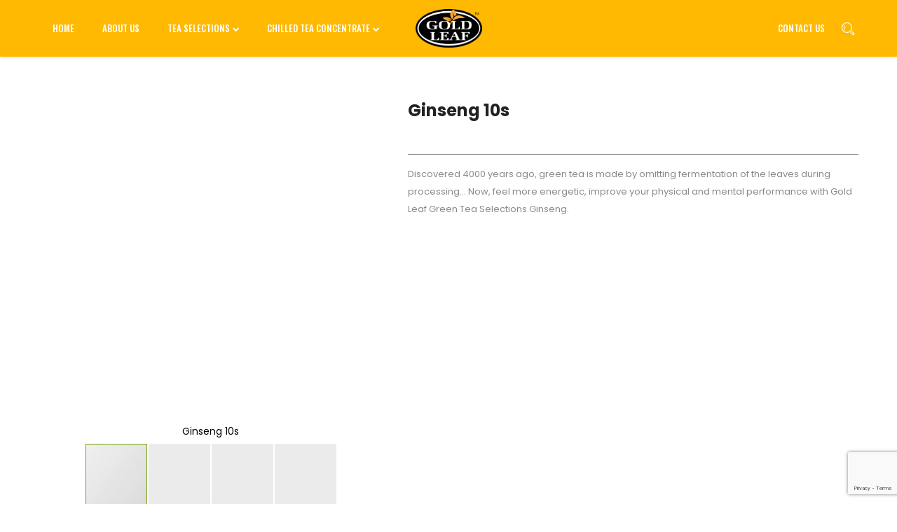

--- FILE ---
content_type: text/html; charset=UTF-8
request_url: https://goldleaftea.com.ph/benefits/ginseng-10s
body_size: 17258
content:
<!doctype html>
<html lang="en">
    <head prefix="og: http://ogp.me/ns# fb: http://ogp.me/ns/fb# product: http://ogp.me/ns/product#">
        <script>
    var BASE_URL = 'https://goldleaftea.com.ph/';
    var require = {
        "baseUrl": "https://goldleaftea.com.ph/static/version1624247647/frontend/naturecircle/naturecircle3/en_US"
    };
</script>
        <meta charset="utf-8"/>
<meta name="description" content="Ginseng (10s) Discovered 4000 years ago, green tea is made by omitting fermentation of the leaves during the processing… Now, feel more energetic, improve your physical and mental performance with Gold Leaf Green Tea Selections Ginseng.
Ingredients: Prem"/>
<meta name="keywords" content="Ginseng (10s)"/>
<meta name="robots" content="INDEX,FOLLOW"/>
<meta name="viewport" content="width=device-width, initial-scale=1, maximum-scale=1.0, user-scalable=no"/>
<meta name="format-detection" content="telephone=no"/>
<title>Ginseng (10s)</title>
<link  rel="stylesheet" type="text/css"  media="all" href="https://goldleaftea.com.ph/static/version1624247647/frontend/naturecircle/naturecircle3/en_US/mage/calendar.min.css" />
<link  rel="stylesheet" type="text/css"  media="all" href="https://goldleaftea.com.ph/static/version1624247647/frontend/naturecircle/naturecircle3/en_US/css/styles-m.min.css" />
<link  rel="stylesheet" type="text/css"  media="all" href="https://goldleaftea.com.ph/static/version1624247647/frontend/naturecircle/naturecircle3/en_US/css/styles-l.min.css" />
<link  rel="stylesheet" type="text/css"  media="all" href="https://goldleaftea.com.ph/static/version1624247647/frontend/naturecircle/naturecircle3/en_US/css/bootstrap.min.css" />
<link  rel="stylesheet" type="text/css"  media="all" href="https://goldleaftea.com.ph/static/version1624247647/frontend/naturecircle/naturecircle3/en_US/css/bootstrap-theme.min.css" />
<link  rel="stylesheet" type="text/css"  media="all" href="https://goldleaftea.com.ph/static/version1624247647/frontend/naturecircle/naturecircle3/en_US/css/font-awesome.min.css" />
<link  rel="stylesheet" type="text/css"  media="all" href="https://goldleaftea.com.ph/static/version1624247647/frontend/naturecircle/naturecircle3/en_US/css/stroke-gap-icons.min.css" />
<link  rel="stylesheet" type="text/css"  media="all" href="https://goldleaftea.com.ph/static/version1624247647/frontend/naturecircle/naturecircle3/en_US/css/animate.min.css" />
<link  rel="stylesheet" type="text/css"  media="all" href="https://goldleaftea.com.ph/static/version1624247647/frontend/naturecircle/naturecircle3/en_US/css/magic.min.css" />
<link  rel="stylesheet" type="text/css"  media="all" href="https://goldleaftea.com.ph/static/version1624247647/frontend/naturecircle/naturecircle3/en_US/css/style.min.css" />
<link  rel="stylesheet" type="text/css"  media="all" href="https://goldleaftea.com.ph/static/version1624247647/frontend/naturecircle/naturecircle3/en_US/css/goldleaf-style.min.css" />
<link  rel="stylesheet" type="text/css"  media="all" href="https://goldleaftea.com.ph/static/version1624247647/frontend/naturecircle/naturecircle3/en_US/mage/gallery/gallery.min.css" />
<link  rel="stylesheet" type="text/css"  media="print" href="https://goldleaftea.com.ph/static/version1624247647/frontend/naturecircle/naturecircle3/en_US/css/print.min.css" />
<link  rel="stylesheet" type="text/css"  media="all" href="https://goldleaftea.com.ph/static/version1624247647/frontend/naturecircle/naturecircle3/en_US/css/owl.carousel.min.css" />
<link  rel="stylesheet" type="text/css"  media="all" href="https://goldleaftea.com.ph/static/version1624247647/frontend/naturecircle/naturecircle3/en_US/Plazathemes_InstagramGallery/plazathemes/instagramgallery/css/jquery.fancybox.min.css" />
<script  type="text/javascript"  src="https://goldleaftea.com.ph/static/version1624247647/frontend/naturecircle/naturecircle3/en_US/requirejs/require.min.js"></script>
<script  type="text/javascript"  src="https://goldleaftea.com.ph/static/version1624247647/frontend/naturecircle/naturecircle3/en_US/requirejs-min-resolver.min.js"></script>
<script  type="text/javascript"  src="https://goldleaftea.com.ph/static/version1624247647/frontend/naturecircle/naturecircle3/en_US/mage/requirejs/mixins.min.js"></script>
<script  type="text/javascript"  src="https://goldleaftea.com.ph/static/version1624247647/frontend/naturecircle/naturecircle3/en_US/requirejs-config.min.js"></script>
<script  type="text/javascript"  src="https://goldleaftea.com.ph/static/version1624247647/frontend/naturecircle/naturecircle3/en_US/js/lazysizes.min.js"></script>
<script  type="text/javascript"  src="https://goldleaftea.com.ph/static/version1624247647/frontend/naturecircle/naturecircle3/en_US/Plazathemes_InstagramGallery/plazathemes/instagramgallery/js/jquery.fancybox.min.js"></script>
<script  type="text/javascript"  src="https://goldleaftea.com.ph/static/version1624247647/frontend/naturecircle/naturecircle3/en_US/Plazathemes_Pricecountdown/js/countdown.min.js"></script>
<link  rel="stylesheet" type="text/css" href="https://fonts.googleapis.com/css?family=Playfair+Display:400,400i,700,700i,900,900i" />
<link  rel="stylesheet" type="text/css" href="https://fonts.googleapis.com/css?family=Oswald:300,400,500,600,700" />
<link  rel="stylesheet" type="text/css" href="https://fonts.googleapis.com/css?family=Playfair+Display:400,700" />
<link  rel="stylesheet" type="text/css" href="https://fonts.googleapis.com/css?family=Poppins:300,400,500,600,700" />
<link  rel="stylesheet" type="text/css" href="https://fonts.googleapis.com/css?family=Sacramento" />
<link  rel="icon" type="image/x-icon" href="https://goldleaftea.com.ph/media/favicon/websites/1/Goldleaftea_logo_200x117_1.png" />
<link  rel="shortcut icon" type="image/x-icon" href="https://goldleaftea.com.ph/media/favicon/websites/1/Goldleaftea_logo_200x117_1.png" />
        <!-- Global site tag (gtag.js) - Google Analytics -->
<script async src="https://www.googletagmanager.com/gtag/js?id=UA-130797420-1"></script>
<script>
  window.dataLayer = window.dataLayer || [];
  function gtag(){dataLayer.push(arguments);}
  gtag('js', new Date());

  gtag('config', 'UA-130797420-1');
</script>
<meta property="og:type" content="product" />
<meta property="og:title" content="Ginseng&#x20;10s" />
<meta property="og:image" content="https://goldleaftea.com.ph/media/catalog/product/cache/0f831c1845fc143d00d6d1ebc49f446a/g/o/goldleaf_green_tea_selections_10s_ginseng_01_5_1.jpg" />
<meta property="og:description" content="Discovered&#x20;4000&#x20;years&#x20;ago,&#x20;green&#x20;tea&#x20;is&#x20;made&#x20;by&#x20;omitting&#x20;fermentation&#x20;of&#x20;the&#x20;leaves&#x20;during&#x20;processing&#x2026;&#x20;Now,&#x20;feel&#x20;more&#x20;energetic,&#x20;improve&#x20;your&#x20;physical&#x20;and&#x20;mental&#x20;performance&#x20;with&#x20;Gold&#x20;Leaf&#x20;Green&#x20;Tea&#x20;Selections&#x20;Ginseng." />
<meta property="og:url" content="https://goldleaftea.com.ph/benefits/ginseng-10s" />
    <meta property="product:price:amount" content="99"/>
    <meta property="product:price:currency" content="PHP"/>
    </head>
    <body data-container="body" data-mage-init='{"loaderAjax": {}, "loader": { "icon": "https://goldleaftea.com.ph/static/version1624247647/frontend/naturecircle/naturecircle3/en_US/images/loader-2.gif"}}' itemtype="http://schema.org/Product" itemscope="itemscope" class="catalog-product-view product-ginseng-10s categorypath-benefits category-benefits page-layout-1column">
        
<script>
    try {
        if (!window.localStorage || !window.sessionStorage) {
            throw new Error();
        }

        localStorage.setItem('storage_test', 1);
        localStorage.removeItem('storage_test');
    } catch(e) {
        (function () {
            var Storage = function (type) {
                var data;

                function createCookie(name, value, days) {
                    var date, expires;

                    if (days) {
                        date = new Date();
                        date.setTime(date.getTime()+(days * 24 * 60 * 60 * 1000));
                        expires = '; expires=' + date.toGMTString();
                    } else {
                        expires = '';
                    }
                    document.cookie = name + '=' + value+expires+'; path=/';
                }

                function readCookie(name) {
                    var nameEQ = name + '=',
                        ca = document.cookie.split(';'),
                        i = 0,
                        c;

                    for (i=0; i < ca.length; i++) {
                        c = ca[i];

                        while (c.charAt(0) === ' ') {
                            c = c.substring(1,c.length);
                        }

                        if (c.indexOf(nameEQ) === 0) {
                            return c.substring(nameEQ.length, c.length);
                        }
                    }

                    return null;
                }

                function setData(data) {
                    data = encodeURIComponent(JSON.stringify(data));
                    createCookie(type === 'session' ? getSessionName() : 'localStorage', data, 365);
                }

                function clearData() {
                    createCookie(type === 'session' ? getSessionName() : 'localStorage', '', 365);
                }

                function getData() {
                    var data = type === 'session' ? readCookie(getSessionName()) : readCookie('localStorage');

                    return data ? JSON.parse(decodeURIComponent(data)) : {};
                }

                function getSessionName() {
                    if (!window.name) {
                        window.name = new Date().getTime();
                    }

                    return 'sessionStorage' + window.name;
                }

                data = getData();

                return {
                    length: 0,
                    clear: function () {
                        data = {};
                        this.length = 0;
                        clearData();
                    },

                    getItem: function (key) {
                        return data[key] === undefined ? null : data[key];
                    },

                    key: function (i) {
                        var ctr = 0,
                            k;

                        for (k in data) {
                            if (ctr.toString() === i.toString()) {
                                return k;
                            } else {
                                ctr++
                            }
                        }

                        return null;
                    },

                    removeItem: function (key) {
                        delete data[key];
                        this.length--;
                        setData(data);
                    },

                    setItem: function (key, value) {
                        data[key] = value.toString();
                        this.length++;
                        setData(data);
                    }
                };
            };

            window.localStorage.__proto__ = window.localStorage = new Storage('local');
            window.sessionStorage.__proto__ = window.sessionStorage = new Storage('session');
        })();
    }
</script>
    <script>
        require.config({
            deps: [
                'jquery',
                'mage/translate',
                'jquery/jquery-storageapi'
            ],
            callback: function ($) {
                'use strict';

                var dependencies = [],
                    versionObj;

                $.initNamespaceStorage('mage-translation-storage');
                $.initNamespaceStorage('mage-translation-file-version');
                versionObj = $.localStorage.get('mage-translation-file-version');

                
                if (versionObj.version !== '6173af1e8f514152c269ae733f16df6f64897580') {
                    dependencies.push(
                        'text!js-translation.json'
                    );

                }

                require.config({
                    deps: dependencies,
                    callback: function (string) {
                        if (typeof string === 'string') {
                            $.mage.translate.add(JSON.parse(string));
                            $.localStorage.set('mage-translation-storage', string);
                            $.localStorage.set(
                                'mage-translation-file-version',
                                {
                                    version: '6173af1e8f514152c269ae733f16df6f64897580'
                                }
                            );
                        } else {
                            $.mage.translate.add($.localStorage.get('mage-translation-storage'));
                        }
                    }
                });
            }
        });
    </script>

<script type="text/x-magento-init">
    {
        "*": {
            "mage/cookies": {
                "expires": null,
                "path": "/",
                "domain": ".goldleaftea.com.ph",
                "secure": false,
                "lifetime": "3600"
            }
        }
    }
</script>
    <noscript>
        <div class="message global noscript">
            <div class="content">
                <p>
                    <strong>JavaScript seems to be disabled in your browser.</strong>
                    <span>For the best experience on our site, be sure to turn on Javascript in your browser.</span>
                </p>
            </div>
        </div>
    </noscript>
<div style="display: none;" id="paypal-express-in-context-checkout-main"></div>
<script type="text/x-magento-init">
    {"*":{"Magento_Paypal\/js\/in-context\/express-checkout":{"id":"paypal-express-in-context-checkout-main","path":"https:\/\/goldleaftea.com.ph\/paypal\/express\/gettoken\/","merchantId":"P2BY8MJ5ELSAU","button":true,"clientConfig":{"locale":"en_US","environment":"production","button":["paypal-express-in-context-checkout-main"]}}}}</script>
<div class="page-wrapper"><header class="header-container header-custom-fixed">
	<div class="container-inner">
		<div class="header">
			<div class="h-left">
							<nav class="nav-container visible-lg visible-md">
						<div id="pt_custommenu" class="pt_custommenu">
						<div id="pt_menu_home" class="pt_menu">
<div class="parentMenu">
<a href="https://goldleaftea.com.ph/">
<span>Home</span>
</a>
</div>
</div><div id="pt_menu_about" class="pt_menu">
<div class="parentMenu">
<a href="https://goldleaftea.com.ph/about-us">
<span>About Us</span>
</a>
</div>
</div><div id="pt_menu_16" class="pt_menu">
<div class="parentMenu">
<span class="block-title">Tea Selections</span>
</div>
<div id="popup_16" class="popup cmsblock" style="display: none; width: 904px;">
<div class="block2" id="block2_16">
<p><div class="block1" id="block14">
<div class="column first col1">
<div class="itemMenu level1">
<a class="itemMenuName level1" href="https://goldleaftea.com.ph/oriental-blends">
<span>Oriental Blends</span>
<span class="is_sale"></span>
<span class="is_new"></span>
</a>
<div class="itemSubMenu level1">
<div class="itemMenu level2">
<a class="itemMenuName level2" href="https://goldleaftea.com.ph/benefits/oriental-blends-green-tea">
<span>Green Tea 25s</span>
</a>
<a class="itemMenuName level2" href="https://goldleaftea.com.ph/benefits/oriental-blends-sencha-green-tea">
<span>Sencha Green Tea 25s</span>
</a>
<a class="itemMenuName level2" href="https://goldleaftea.com.ph/benefits/oriental-blends-jasmine-tea">
<span>Jasmine Tea 25s</span>
</a>
<a class="itemMenuName level2" href="https://goldleaftea.com.ph/benefits/oriental-blends-oolong-tea">
<span>Oolong Tea 25s</span>
</a>
<a class="itemMenuName level2" href="https://goldleaftea.com.ph/benefits/oriental-blends-green-tea-with-roasted-brown-rice">
<span>Green Tea with Roasted Brown Rice 25s</span>
</a>
<a class="itemMenuName level2" href="https://goldleaftea.com.ph/benefits/oriental-blends-milk-oolong-tea">
<span>Milk Oolong Tea 25s</span>
</a>
</div>
</div>
</div>
</div>
<div class="column  col2">
<div class="itemMenu level1">
<a class="itemMenuName level1" href="https://goldleaftea.com.ph/green-tea-selections">
<span>Green Tea Selections</span>
<span class="is_sale"></span>
<span class="is_new"></span>
</a>
<div class="itemSubMenu level1">
<div class="itemMenu level2">
<a class="itemMenuName level2" href="https://goldleaftea.com.ph/benefits/ginseng-10s">
<span>Ginseng 10s</span>
</a>
<a class="itemMenuName level2" href="https://goldleaftea.com.ph/benefits/ginseng-24s">
<span>Ginseng 24s</span>
</a>
<a class="itemMenuName level2" href="https://goldleaftea.com.ph/benefits/pure-jasmine-24s">
<span>Pure Jasmine 24s</span>
</a>
<a class="itemMenuName level2" href="https://goldleaftea.com.ph/benefits/honey-lemon-24s">
<span>Honey Lemon 24s</span>
</a>
<a class="itemMenuName level2" href="https://goldleaftea.com.ph/benefits/green-tea-selections-peppermint">
<span>Peppermint 24s</span>
</a>
<a class="itemMenuName level2" href="https://goldleaftea.com.ph/catalog/product/view/id/49/s/green-tea-selections-raspberry/category/24/">
<span>Raspberry 24s</span>
</a>
</div>
</div>
</div>
</div>
<div class="column  col3">
<div class="itemMenu level1">
<a class="itemMenuName level1" href="https://goldleaftea.com.ph/herbal-infusion-tea">
<span>Herbal Infusion Tea</span>
<span class="is_sale"></span>
<span class="is_new"></span>
</a>
<div class="itemSubMenu level1">
<div class="itemMenu level2">
<a class="itemMenuName level2" href="https://goldleaftea.com.ph/benefits/herbal-infusion-tea-chamomile">
<span>Chamomile 20s</span>
</a>
<a class="itemMenuName level2" href="https://goldleaftea.com.ph/benefits/hebal-infusion-tea-dandelion">
<span>Dandelion 20s</span>
</a>
<a class="itemMenuName level2" href="https://goldleaftea.com.ph/benefits/herbal-infusion-tea-peppermint">
<span>Peppermint 20s</span>
</a>
<a class="itemMenuName level2" href="https://goldleaftea.com.ph/benefits/herbal-infusion-tea-hibiscus">
<span>Hibiscus 20s</span>
</a>
<a class="itemMenuName level2" href="https://goldleaftea.com.ph/catalog/product/view/id/50/s/herbal-infusion-tea-rooibos/category/24/">
<span>Rooibos 20s</span>
</a>
</div>
</div>
</div>
</div>
<div class="column last col4">
<div class="itemMenu level1">
<a class="itemMenuName level1" href="https://goldleaftea.com.ph/black-tea-series">
<span>Black Tea Series</span>
<span class="is_sale"></span>
<span class="is_new"></span>
</a>
<div class="itemSubMenu level1">
<div class="itemMenu level2">
<a class="itemMenuName level2" href="https://goldleaftea.com.ph/benefits/black-tea-series-strawberry">
<span>Strawberry 25s</span>
</a>
<a class="itemMenuName level2" href="https://goldleaftea.com.ph/benefits/black-tea-series-mint">
<span>Mint 25s</span>
</a>
<a class="itemMenuName level2" href="https://goldleaftea.com.ph/benefits/black-tea-series-lemon">
<span>Lemon 25s</span>
</a>
<a class="itemMenuName level2" href="https://goldleaftea.com.ph/benefits/black-tea-series-vanilla">
<span>Vanilla 25s</span>
</a>
</div>
</div>
</div>
</div>
</div>
<div class="block1" id="block14">
<div class="column first col5">
<div class="itemMenu level1">
<a class="itemMenuName level1" href="https://goldleaftea.com.ph/classic-black-tea">
<span>Classic Black Tea</span>
<span class="is_sale"></span>
<span class="is_new"></span>
</a>
<div class="itemSubMenu level1">
<div class="itemMenu level2">
<a class="itemMenuName level2" href="https://goldleaftea.com.ph/benefits/classic-black-tea-earl-grey">
<span>Earl Grey 25s</span>
</a>
<a class="itemMenuName level2" href="https://goldleaftea.com.ph/benefits/classic-black-tea-english-breakfast">
<span>English Breakfast 25s</span>
</a>
</div>
</div>
</div>
</div>
<div class="column  col6">
<div class="itemMenu level1">
<a class="itemMenuName level1" href="https://goldleaftea.com.ph/premium-black-tea">
<span>Premium Black Tea</span>
<span class="is_sale"></span>
<span class="is_new"></span>
</a>
<div class="itemSubMenu level1">
<div class="itemMenu level2">
<a class="itemMenuName level2" href="https://goldleaftea.com.ph/benefits/premium-black-tea-10s">
<span>Premium Black Tea 10s</span>
</a>
<a class="itemMenuName level2" href="https://goldleaftea.com.ph/benefits/premium-black-tea-25s">
<span>Premium Black Tea 25s</span>
</a>
<a class="itemMenuName level2" href="https://goldleaftea.com.ph/benefits/premium-black-tea-50s">
<span>Premium Black Tea 50s</span>
</a>
</div>
</div>
</div>
</div>
<div class="column  col7">
<div class="itemMenu level1">
<a class="itemMenuName level1" href="https://goldleaftea.com.ph/organic-tea">
<span>Organic Tea</span>
<span class="is_sale"></span>
<span class="is_new"></span>
</a>
<div class="itemSubMenu level1">
<div class="itemMenu level2">
<a class="itemMenuName level2" href="https://goldleaftea.com.ph/benefits/organic-white-tea-10s">
<span>Organic White Tea 10s</span>
</a>
<a class="itemMenuName level2" href="https://goldleaftea.com.ph/benefits/organic-white-tea-25s">
<span>Organic White Tea 25s</span>
</a>
<a class="itemMenuName level2" href="https://goldleaftea.com.ph/benefits/organic-black-chai-spice-tea">
<span>Organic Black Chai Spice Tea 20s</span>
</a>
</div>
</div>
</div>
</div>
</div>
<style>
.pt_custommenu div.column
{
width: 184px;
margin-right: 27px;
}
</style></p>
</div>
</div>
</div>								
								
								
								<div id="pt_menu_17" class="pt_menu">
<div class="parentMenu">
<span class="block-title">Chilled Tea Concentrate</span>
</div>
<div id="popup_17" class="popup cmsblock" style="display: none; width: 904px;">
<div class="block2" id="block2_17">
<p><div class="block1" id="block14">
    
    <div class="column col">
        <div class="itemMenu level1">
            <div class="itemSubMenu level1">
                <a class="itemMenuName level1" href="https://goldleaftea.com.ph/chilled-tea-concentrates">
                    <span>Chilled Tea Concentrate</span>
                </a>
                                <div class="itemMenu level2">
                    <a class="itemMenuName level2" href="https://goldleaftea.com.ph/benefits/chilled-tea-with-citrus-concentrate-500ml">
                        <span>Chilled Tea with Citrus Concentrate (500ml)</span>
                    </a>
                </div>
                                <div class="itemMenu level2">
                    <a class="itemMenuName level2" href="https://goldleaftea.com.ph/benefits/chilled-tea-with-citrus-concentrate-2l">
                        <span>Chilled Tea with Citrus Concentrate (2L)</span>
                    </a>
                </div>
                                <div class="itemMenu level2">
                    <a class="itemMenuName level2" href="https://goldleaftea.com.ph/benefits/chilled-tea-fiesta-concentrate-500ml">
                        <span>Chilled Tea Fiesta Concentrate (500ml)</span>
                    </a>
                </div>
                                <div class="itemMenu level2">
                    <a class="itemMenuName level2" href="https://goldleaftea.com.ph/benefits/chilled-tea-fiesta-concentrate-2l">
                        <span>Chilled Tea Fiesta Concentrate (2L)</span>
                    </a>
                </div>
                 
            </div>
        </div>
    </div>
</div>


<style>
.pt_custommenu div.column
{
    width: 220px;
    margin-right: 27px;
}

.pt_custommenu div#popup_16.popup
{
    width: 1050px !important;
}

.pt_custommenu div#popup_17.popup
{
    left: inherit !important;
    width: 340px !important;
}
</style></p>
</div>
</div>
</div>								
								
								
														
						
												
					</div>
					
				
		</nav>
		
		
		
		<script type="text/javascript">
			require(["jquery"], function(jQuery){
				
				(function(jQuery){
						 jQuery.fn.extend({  
							 mobilemenu: function() {       
								return this.each(function() {
									
									var jQueryul = jQuery(this);
									
									if(jQueryul.data('accordiated'))
										return false;
																		
									jQuery.each(jQueryul.find('ul, li>div'), function(){
										jQuery(this).data('accordiated', true);
										jQuery(this).hide();
									});
									
									jQuery.each(jQueryul.find('span.head'), function(){
										jQuery(this).click(function(e){
											activate(this);
											return void(0);
										});
									});
									
									var active = (location.hash)?jQuery(this).find('a[href=' + location.hash + ']')[0]:'';

									if(active){
										activate(active, 'toggle');
										jQuery(active).parents().show();
									}
									
									function activate(el,effect){
										jQuery(el).parent('li').toggleClass('active').siblings().removeClass('active').children('ul, div').slideUp('fast');
										jQuery(el).siblings('ul, div')[(effect || 'slideToggle')]((!effect)?'fast':null);
									}
									
								});
							} 
						}); 
					})(jQuery);

					jQuery("ul.mobilemenu li.level1, ul.level2 li").each(function(){ 
						if(jQuery(this).find('li').length > 0) {
							jQuery(this).addClass('have_sub');
							jQuery(this).append('<span class="head"><a href="javascript:void(0)"></a></span>');
						}
					  });			
					jQuery('ul.mobilemenu').mobilemenu();
					jQuery("ul.mobilemenu li.active").each(function(){
						jQuery(this).children().next("ul").css('display', 'block');
					});
					
					//mobile
					jQuery('.btn-navbar').click(function() {
						
						var chk = 0;
						if ( jQuery('#navbar-inner').hasClass('navbar-inactive') && ( chk==0 ) ) {
							jQuery('#navbar-inner').removeClass('navbar-inactive');
							jQuery('#navbar-inner').addClass('navbar-active');
							jQuery('#ma-mobilemenu').css('display','block');
							chk = 1;
						}
						if (jQuery('#navbar-inner').hasClass('navbar-active') && ( chk==0 ) ) {
							jQuery('#navbar-inner').removeClass('navbar-active');
							jQuery('#navbar-inner').addClass('navbar-inactive');			
							jQuery('#ma-mobilemenu').css('display','none');
							chk = 1;
						}
					}); 
					
					

					require(["jquery"], function(jQuery){

						jQuery("#pt_menu_link ul li").each(function(){
							var url = document.URL;
							jQuery("#pt_menu_link ul li a").removeClass("act");
							jQuery('#pt_menu_link ul li a[href="'+url+'"]').addClass('act');
						}); 
						
						jQuery('.pt_menu_no_child').hover(function(){
							jQuery(this).addClass("active");
						},function(){
							jQuery(this).removeClass("active");
						})
						
						jQuery('.pt_menu').hover(function(){
							if(jQuery(this).attr("id") != "pt_menu_link"){
								jQuery(this).addClass("active");
							}
						},function(){
							jQuery(this).removeClass("active");
						})
						
						jQuery('.pt_menu').hover(function(){
						   /*show popup to calculate*/
						   jQuery(this).find('.popup').css('display','inline-block');
						   
						   /* get total padding + border + margin of the popup */
						   var extraWidth       = 0
						   var wrapWidthPopup   = jQuery(this).find('.popup').outerWidth(true); /*include padding + margin + border*/
						   var actualWidthPopup = jQuery(this).find('.popup').width(); /*no padding, margin, border*/
						   extraWidth           = wrapWidthPopup - actualWidthPopup;    
						   
						   /* calculate new width of the popup*/
						   var widthblock1 = jQuery(this).find('.popup .block1').outerWidth(true);
						   var widthblock2 = jQuery(this).find('.popup .block2').outerWidth(true);
						   var new_width_popup = 0;
						   if(widthblock1 && !widthblock2){
							   new_width_popup = widthblock1;
						   }
						   if(!widthblock1 && widthblock2){
							   new_width_popup = widthblock2;
						   }
						   if(widthblock1 && widthblock2){
								if(widthblock1 >= widthblock2){
									new_width_popup = widthblock1;
								}
								if(widthblock1 < widthblock2){
									new_width_popup = widthblock2;
								}
						   }
						   var new_outer_width_popup = new_width_popup + extraWidth;
						   
						   /*define top and left of the popup*/
						   var wraper = jQuery('.pt_custommenu');
						   var wWraper = wraper.outerWidth();
						   var posWraper = wraper.offset();
						   var pos = jQuery(this).offset();
						   
						   var xTop = pos.top - posWraper.top + CUSTOMMENU_POPUP_TOP_OFFSET;
						   var xLeft = pos.left - posWraper.left;
						   if ((xLeft + new_outer_width_popup) > wWraper) xLeft = wWraper - new_outer_width_popup;

						   jQuery(this).find('.popup').css('top',xTop);
						   jQuery(this).find('.popup').css('left',xLeft);
						   
						   /*set new width popup*/
						   jQuery(this).find('.popup').css('width',new_width_popup);
						   jQuery(this).find('.popup .block1').css('width',new_width_popup);
						   
						   /*return popup display none*/
						   jQuery(this).find('.popup').css('display','none');
						   
						   /*show hide popup*/
						   if(CUSTOMMENU_POPUP_EFFECT == 0) jQuery(this).find('.popup').stop(true,true).slideDown('slow');
						   if(CUSTOMMENU_POPUP_EFFECT == 1) jQuery(this).find('.popup').stop(true,true).fadeIn('slow');
						   if(CUSTOMMENU_POPUP_EFFECT == 2) jQuery(this).find('.popup').stop(true,true).show();
						},function(){
						   if(CUSTOMMENU_POPUP_EFFECT == 0) jQuery(this).find('.popup').stop(true,true).slideUp();
						   if(CUSTOMMENU_POPUP_EFFECT == 1) jQuery(this).find('.popup').stop(true,true).fadeOut('slow');
						   if(CUSTOMMENU_POPUP_EFFECT == 2) jQuery(this).find('.popup').stop(true,true).hide('fast');
						})

					});

					function updateActiveLinkOnHeader()
					{
						var $ = jQuery;
						var page_identifier = "benefits/ginseng-10s";
						var category = "Benefits";
						if (page_identifier == 'about-us') {
							$('.pt_menu.act').removeClass("act");
							$('#pt_menu_about').addClass("act");
						} else if (category == 'Chilled Tea Concentrates') {
							$('.pt_menu.act').removeClass("act");
							$('#pt_menu_17').addClass("act");							
						} else if (underTeaSelection(category)) {
							$('.pt_menu.act').removeClass("act");
							$('#pt_menu_16').addClass("act");						
						}
					}
					updateActiveLinkOnHeader();

					function underTeaSelection(category)
					{
						var tea_selections = [
							"Oriental Blends",
							"Greb Tea Selections",
							"Herbal Infusion Tea",
							"Black Tea Series",
							"Classic Black Tea",
							"Premium Black Tea",
							"Organic Tea",
						];

						return (tea_selections.indexOf(category) != -1);
					}
				});
		</script>

		<script type="text/javascript">
		//<![CDATA[
			var CUSTOMMENU_POPUP_EFFECT = 0;
			var CUSTOMMENU_POPUP_TOP_OFFSET = 80;
		//]]>
		</script>


				
			</div>
			<div class="h-right">
				
				<strong class="logo">
        			<a href="https://goldleaftea.com.ph/"><img src="https://goldleaftea.com.ph/static/version1624247647/frontend/naturecircle/naturecircle3/en_US/images/bg_tiitle.png" alt=""></a>
				</strong>
				
				<div class="absolute">
					<a id="contact_us_header_right"  href="https://goldleaftea.com.ph/contact/">Contact Us</a>
					<div class="search-switcher">
						
	<form class="form minisearch" id="search_mini_form" action="https://goldleaftea.com.ph/catalogsearch/result/" method="get">
		<div class="field search">
			<input id="search"
				   data-mage-init='{"quickSearch":{
						"formSelector":"#search_mini_form",
						"url":"https://goldleaftea.com.ph/search/ajax/suggest/",
						"destinationSelector":"#search_autocomplete"}
				   }'
				   type="text"
				   name="q"
				   value=""
				   placeholder="Search for item..."
				   class="input-text"
				   maxlength="128"
				   role="combobox"
				   aria-haspopup="false"
				   aria-autocomplete="both"
				   aria-expanded="true"
				   autocomplete="off"/>

			
			<button type="submit" title="Search" class="action fa fa-search">
				<span></span>
			</button>
		</div>
		
	</form>
					</div>
				</div>
			</div>
		</div>
		<div class="nav-ozmegamenu-inner">
			<div class="mobile-bar-icon"><span>mobile icon</span></div>
		</div>
		<div class="mobile-bar-content">
			<div class ="mobile-bar-close">Close</div>
			<ul class = "tabs-mobile">
				<li class="item item-menu">Menu</li>
			</ul>
			<div class="tabs-content-mobile tabs-menu">
				


		<nav class="ma-nav-mobile-container" >
			<ul id="ma-mobilemenu" class="mobilemenu">
				<li>
					<a href="https://goldleaftea.com.ph/"><span class="name">Home</span></a>
				</li>
				<li>
					<a href="https://goldleaftea.com.ph/about-us"><span class="name">About Us</span></a>
				</li>
				<li class="level1">
    <a href="#";?><span class="name">Tea Selections</span></a>
    <ul class="level2">
                    <li>
            <a href="https://goldleaftea.com.ph/oriental-blends";?><span class="name">Oriental Blends</span></a>
                    </li>
                    <li>
            <a href="https://goldleaftea.com.ph/green-tea-selections";?><span class="name">Green Tea Selections</span></a>
                    </li>
                    <li>
            <a href="https://goldleaftea.com.ph/herbal-infusion-tea";?><span class="name">Herbal Infusion Tea</span></a>
                    </li>
                    <li>
            <a href="https://goldleaftea.com.ph/black-tea-series";?><span class="name">Black Tea Series</span></a>
                    </li>
                    <li>
            <a href="https://goldleaftea.com.ph/classic-black-tea";?><span class="name">Classic Black Tea</span></a>
                    </li>
                    <li>
            <a href="https://goldleaftea.com.ph/premium-black-tea";?><span class="name">Premium Black Tea</span></a>
                    </li>
                    <li>
            <a href="https://goldleaftea.com.ph/organic-tea";?><span class="name">Organic Tea</span></a>
                    </li>
        </ul>
</li>
				<li class="level1">
    <a href="https://goldleaftea.com.ph/chilled-tea-concentrates"><span class="name">Chilled Tea Concentrate</span></a>
    <ul class="level2">
                <li>
            <a href="https://goldleaftea.com.ph/benefits/chilled-tea-with-citrus-concentrate-500ml";?><span class="name">Chilled Tea with Citrus Concentrate (500ml)</span></a>
        </li>
                <li>
            <a href="https://goldleaftea.com.ph/benefits/chilled-tea-with-citrus-concentrate-2l";?><span class="name">Chilled Tea with Citrus Concentrate (2L)</span></a>
        </li>
                <li>
            <a href="https://goldleaftea.com.ph/benefits/chilled-tea-fiesta-concentrate-500ml";?><span class="name">Chilled Tea Fiesta Concentrate (500ml)</span></a>
        </li>
                <li>
            <a href="https://goldleaftea.com.ph/benefits/chilled-tea-fiesta-concentrate-2l";?><span class="name">Chilled Tea Fiesta Concentrate (2L)</span></a>
        </li>
            </ul>
</li>
								<li>
					<a href="https://goldleaftea.com.ph/contact"><span class="name">Contact Us</span></a>
				</li>
			</ul>
		</nav>

			</div>
		</div>
	</div>
</header>



<script type="text/javascript">
require(["jquery"], function($){
	$(document).ready(function(){
		<!-- show, hide mobile bar content -->
		$(".mobile-bar-icon").click(function(){
			$(".mobile-bar-content").addClass("open");
		});
		$(".mobile-bar-close").click(function(){
			$(".mobile-bar-content").removeClass("open");
		});
	
	});
	$(window).scroll(function () {
	   if ($(this).scrollTop() > 0) {
		 $('.header-container').addClass("fix-header-container");
	   } else {
		$('.header-container').removeClass("fix-header-container");
	   }
	});

	$('#pt_menu_17 span.block-title').append('<i class="fa fa-chevron-down" style="font-size: 10px;vertical-align: middle;position: relative;left: 4px;"></i>');

	$('#pt_menu_16 span.block-title').append('<i class="fa fa-chevron-down" style="font-size: 10px;vertical-align: middle;position: relative;left: 4px;"></i>');
});
</script>

<style>
.header
{
	/* background: url("https://goldleaftea.com.ph/media/logo/default/Goldleaftea_logo_3.png"); */
	background: url("https://goldleaftea.com.ph/static/version1624247647/frontend/naturecircle/naturecircle3/en_US/images/bg_tiitle.png");
    background-position: center center;
    background-size: 95px;
    background-repeat: no-repeat;
}

.absolute
{
	z-index: 10;
}

@media screen and (min-width: 993px) {
	.logo a
	{
		display: block;
		width: 17%;
		position: relative;
		left: 27px;
		top: 6px;
	}

	.logo img
	{
		width: 100%;
		visibility: hidden;
	}
}

@media screen and (max-width: 992px) {
	.header
	{
		background: none;
		padding-top: 13px;
		padding-bottom: 5px;
	}

	.mobile-bar-icon
	{
    	right: 30px;
	}

	.absolute
	{
		right: 75px;
	}

	.fix-header-container
	{
		-webkit-animation: none !important;
		-moz-animation: none !important;
		-o-animation: none !important;
		animation: none !important;
	}

	.header > div
	{
    	height: initial;
	}
}

@media screen and (max-width: 991px) {

	.logo img
	{
		display: inline;
		width: 125px;
	}
}

@media screen and (max-width: 479px) {
	
	.header .h-right .logo
	{
		width: 30%;
		vertical-align: middle;
		margin-bottom: 0px;
	}

	.header .absolute
	{
		display: inline-block;
		width: 57%;
		vertical-align: middle;
	}

	.header
	{
		padding: 15px 0;
	}

	.header > div {
		height: auto;
	}

	.link-hover
	{
		padding: 0 5px;
	}

	.fix-header-container
	{
		-webkit-animation: none !important;
		-moz-animation: none !important;
		-o-animation: none !important;
		animation: none !important;
	}
}
</style>


<div class="breadcrumbs" data-mage-init='{
    "breadcrumbs": {
        "categoryUrlSuffix": "",
        "useCategoryPathInUrl": 0,
        "product": "Ginseng 10s"
    }
}'>
</div>
<main id="maincontent" class="page-main"><a id="contentarea" tabindex="-1"></a>
<div class="page messages"><div data-placeholder="messages"></div>
<div data-bind="scope: 'messages'">
    <!-- ko if: cookieMessages && cookieMessages.length > 0 -->
    <div role="alert" data-bind="foreach: { data: cookieMessages, as: 'message' }" class="messages">
        <div data-bind="attr: {
            class: 'message-' + message.type + ' ' + message.type + ' message',
            'data-ui-id': 'message-' + message.type
        }">
            <div data-bind="html: message.text"></div>
        </div>
    </div>
    <!-- /ko -->
    <!-- ko if: messages().messages && messages().messages.length > 0 -->
    <div role="alert" data-bind="foreach: { data: messages().messages, as: 'message' }" class="messages">
        <div data-bind="attr: {
            class: 'message-' + message.type + ' ' + message.type + ' message',
            'data-ui-id': 'message-' + message.type
        }">
            <div data-bind="html: message.text"></div>
        </div>
    </div>
    <!-- /ko -->
</div>
<script type="text/x-magento-init">
    {
        "*": {
            "Magento_Ui/js/core/app": {
                "components": {
                        "messages": {
                            "component": "Magento_Theme/js/view/messages"
                        }
                    }
                }
            }
    }
</script>
</div><div class="columns"><div class="column main"><div class="product-info-main"><div class="page-title-wrapper product">
    <h1 class="page-title"
                >
        <span class="base" data-ui-id="page-title-wrapper" itemprop="name">Ginseng 10s</span>    </h1>
    </div>
<div class="product-reviews-summary empty">
    <div class="reviews-actions">
        <a class="action add" href="https://goldleaftea.com.ph/benefits/ginseng-10s#review-form">
            Be the first to review this product        </a>
    </div>
</div>
<div class="product-info-price"><div class="price-box price-final_price" data-role="priceBox" data-product-id="46" data-price-box="product-id-46">
    
</div><div class="product-info-stock-sku">
</div></div>
<div class="product attribute overview">
        <div class="value" itemprop="description"><p>Discovered 4000 years ago, green tea is made by omitting fermentation of the leaves during processing… Now, feel more energetic, improve your physical and mental performance with Gold Leaf Green Tea Selections Ginseng.</p></div>
</div>

<div class="product-add-form">
    <form data-product-sku="4 809010 701862"
          action="https://goldleaftea.com.ph/checkout/cart/add/uenc/aHR0cHM6Ly9nb2xkbGVhZnRlYS5jb20ucGgvYmVuZWZpdHMvZ2luc2VuZy0xMHM%2C/product/46/" method="post"
          id="product_addtocart_form">
        <input type="hidden" name="product" value="46" />
        <input type="hidden" name="selected_configurable_option" value="" />
        <input type="hidden" name="related_product" id="related-products-field" value="" />
        <input name="form_key" type="hidden" value="zJ0F5McSdRPL5Yvo" />                            
<script type="text/x-magento-init">
    {
        "#product_addtocart_form": {
            "Magento_Catalog/js/validate-product": {}
        }
    }
</script>
        
                    </form>
</div>
<script>
    require([
        'jquery',
        'priceBox'
    ], function($){
        var dataPriceBoxSelector = '[data-role=priceBox]',
            dataProductIdSelector = '[data-product-id=46]',
            priceBoxes = $(dataPriceBoxSelector + dataProductIdSelector);

        priceBoxes = priceBoxes.filter(function(index, elem){
            return !$(elem).find('.price-from').length;
        });

        priceBoxes.priceBox({'priceConfig': {"productId":"46","priceFormat":{"pattern":"\u20b1%s","precision":2,"requiredPrecision":2,"decimalSymbol":".","groupSymbol":",","groupLength":3,"integerRequired":1}}});
    });
</script>
</div><div class="product media"><a id="gallery-prev-area" tabindex="-1"></a>
<div class="action-skip-wrapper"><a class="action skip gallery-next-area" href="#gallery-next-area"><span>Skip to the end of the images gallery</span></a>
</div><div class="gallery-placeholder _block-content-loading" data-gallery-role="gallery-placeholder">
    <div data-role="loader" class="loading-mask">
        <div class="loader">
            <img src="https://goldleaftea.com.ph/static/version1624247647/frontend/naturecircle/naturecircle3/en_US/images/loader-1.gif"
                 alt="Loading...">
        </div>
    </div>
</div>
<!--Fix for jumping content. Loader must be the same size as gallery.-->
<script>
    var config = {
            "width": 800,
            "thumbheight": 110,
            "navtype": "slides",
            "height": 800        },
        thumbBarHeight = 0,
        loader = document.querySelectorAll('[data-gallery-role="gallery-placeholder"] [data-role="loader"]')[0];

    if (config.navtype === 'horizontal') {
        thumbBarHeight = config.thumbheight;
    }

    loader.style.paddingBottom = ( config.height / config.width * 100) + "%";
</script>
<script type="text/x-magento-init">
    {
        "[data-gallery-role=gallery-placeholder]": {
            "mage/gallery/gallery": {
                "mixins":["magnifier/magnify"],
                "magnifierOpts": {"fullscreenzoom":"5","top":"","left":"","width":"","height":"","eventType":"hover","enabled":false},
                "data": [{"thumb":"https:\/\/goldleaftea.com.ph\/media\/catalog\/product\/cache\/f9c7fbe9b524c081a3ccf800cbd963eb\/g\/o\/goldleaf_green_tea_selections_10s_ginseng_01_5_1.jpg","img":"https:\/\/goldleaftea.com.ph\/media\/catalog\/product\/cache\/c687aa7517cf01e65c009f6943c2b1e9\/g\/o\/goldleaf_green_tea_selections_10s_ginseng_01_5_1.jpg","full":"https:\/\/goldleaftea.com.ph\/media\/catalog\/product\/cache\/926507dc7f93631a094422215b778fe0\/g\/o\/goldleaf_green_tea_selections_10s_ginseng_01_5_1.jpg","caption":"Ginseng 10s","position":"0","isMain":true,"type":"image","videoUrl":null},{"thumb":"https:\/\/goldleaftea.com.ph\/media\/catalog\/product\/cache\/f9c7fbe9b524c081a3ccf800cbd963eb\/g\/o\/goldleaf_green_tea_selections_10s_ginseng_03_5_1.jpg","img":"https:\/\/goldleaftea.com.ph\/media\/catalog\/product\/cache\/c687aa7517cf01e65c009f6943c2b1e9\/g\/o\/goldleaf_green_tea_selections_10s_ginseng_03_5_1.jpg","full":"https:\/\/goldleaftea.com.ph\/media\/catalog\/product\/cache\/926507dc7f93631a094422215b778fe0\/g\/o\/goldleaf_green_tea_selections_10s_ginseng_03_5_1.jpg","caption":"Ginseng 10s","position":"1","isMain":false,"type":"image","videoUrl":null},{"thumb":"https:\/\/goldleaftea.com.ph\/media\/catalog\/product\/cache\/f9c7fbe9b524c081a3ccf800cbd963eb\/g\/o\/goldleaf_green_tea_selections_10s_ginseng_02_5_2.jpg","img":"https:\/\/goldleaftea.com.ph\/media\/catalog\/product\/cache\/c687aa7517cf01e65c009f6943c2b1e9\/g\/o\/goldleaf_green_tea_selections_10s_ginseng_02_5_2.jpg","full":"https:\/\/goldleaftea.com.ph\/media\/catalog\/product\/cache\/926507dc7f93631a094422215b778fe0\/g\/o\/goldleaf_green_tea_selections_10s_ginseng_02_5_2.jpg","caption":"Ginseng 10s","position":"2","isMain":false,"type":"image","videoUrl":null},{"thumb":"https:\/\/goldleaftea.com.ph\/media\/catalog\/product\/cache\/f9c7fbe9b524c081a3ccf800cbd963eb\/g\/o\/goldleaf_green_tea_selections_10s_ginseng_04_4_2.jpg","img":"https:\/\/goldleaftea.com.ph\/media\/catalog\/product\/cache\/c687aa7517cf01e65c009f6943c2b1e9\/g\/o\/goldleaf_green_tea_selections_10s_ginseng_04_4_2.jpg","full":"https:\/\/goldleaftea.com.ph\/media\/catalog\/product\/cache\/926507dc7f93631a094422215b778fe0\/g\/o\/goldleaf_green_tea_selections_10s_ginseng_04_4_2.jpg","caption":"Ginseng 10s","position":"3","isMain":false,"type":"image","videoUrl":null}],
                "options": {
                    "nav": "thumbs",
                                            "loop": 1,
                                                                "keyboard": 1,
                                                                "arrows": 1,
                                                                "allowfullscreen": 1,
                                                            "width": "800",
                    "thumbwidth": "88",
                                            "thumbheight": 110,
                                                                "height": 800,
                                                                "transitionduration": 500,
                                        "transition": "slide",
                                            "navarrows": 1,
                                        "navtype": "slides",
                    "navdir": "horizontal"
                },
                "fullscreen": {
                    "nav": "thumbs",
                                            "loop": 1,
                                        "navdir": "horizontal",
                                        "navtype": "slides",
                                                                                    "transitionduration": 500,
                                        "transition": "dissolve"
                },
                "breakpoints": {"mobile":{"conditions":{"max-width":"767px"},"options":{"options":{"nav":"dots"}}}}            }
        }
    }
</script>
<script type="text/x-magento-init">
    {
        "[data-gallery-role=gallery-placeholder]": {
            "Magento_ProductVideo/js/fotorama-add-video-events": {
                "videoData": [{"mediaType":"image","videoUrl":null,"isBase":true},{"mediaType":"image","videoUrl":null,"isBase":false},{"mediaType":"image","videoUrl":null,"isBase":false},{"mediaType":"image","videoUrl":null,"isBase":false}],
                "videoSettings": [{"playIfBase":"0","showRelated":"0","videoAutoRestart":"0"}],
                "optionsVideoData": []            }
        }
    }
</script>
<div class="action-skip-wrapper"><a class="action skip gallery-prev-area" href="#gallery-prev-area"><span>Skip to the beginning of the images gallery</span></a>
</div><a id="gallery-next-area" tabindex="-1"></a>
</div>    <div class="product info detailed">
                <div class="product data items" data-mage-init='{"tabs":{"openedState":"active"}}'>
                                            <div class="data item title"
                     aria-labeledby="tab-label-description-title"
                     data-role="collapsible" id="tab-label-description">
                    <a class="data switch"
                       tabindex="-1"
                       data-toggle="switch"
                       href="#description"
                       id="tab-label-description-title">
                        Description                    </a>
                </div>
                <div class="data item content" id="description" data-role="content">
                    <div class="product attribute description">
        <div class="value" ><p>Discovered 4000 years ago, green tea is made by omitting fermentation of the leaves during processing… Now, feel more energetic, improve your physical and mental performance with Gold Leaf Green Tea Selections Ginseng.</p>
<p>Ingredients: Premium Green Tea Flavored with Ginseng</p>
<p>Directions: Place a tea bag in a cup. Pour in one cup of freshly boiled water. Let it steep for 2-3 minutes or until a rich golden color appears. Remove tea bag and serve. Add sugar or honey if desired.</p>
<p>Serving Size: 1.5 grams</p>
<p>Serving Per Container: 10 individually-packed envelopes</p>
<p>Packed In: 10 x 1.5g (15g)</p>
<p>Storage Instructions: Keep in a cool dry place. Do not refrigerate.</p></div>
</div>
                </div>
                                                            <div class="data item title"
                     aria-labeledby="tab-label-reviews-title"
                     data-role="collapsible" id="tab-label-reviews">
                    <a class="data switch"
                       tabindex="-1"
                       data-toggle="switch"
                       href="#reviews"
                       id="tab-label-reviews-title">
                        Reviews                    </a>
                </div>
                <div class="data item content" id="reviews" data-role="content">
                    <div id="product-review-container" data-role="product-review"></div>
<div class="block review-add">
    <div class="block-title"><strong>Write Your Own Review</strong></div>
<div class="block-content">
<form action="https://goldleaftea.com.ph/review/product/post/id/46/" class="review-form" method="post" id="review-form" data-role="product-review-form" data-bind="scope: 'review-form'">
    <input name="form_key" type="hidden" value="zJ0F5McSdRPL5Yvo" />        <fieldset class="fieldset review-fieldset" data-hasrequired="&#x2A;&#x20;Required&#x20;Fields">
        <legend class="legend review-legend"><span>You&#039;re reviewing:</span><strong>Ginseng 10s</strong></legend><br />
                <div class="field review-field-nickname required">
            <label for="nickname_field" class="label"><span>Nickname</span></label>
            <div class="control">
                <input type="text" name="nickname" id="nickname_field" class="input-text" data-validate="{required:true}" data-bind="value: nickname()" />
            </div>
        </div>
        <div class="field review-field-summary required">
            <label for="summary_field" class="label"><span>Summary</span></label>
            <div class="control">
                <input type="text" name="title" id="summary_field" class="input-text" data-validate="{required:true}" data-bind="value: review().title" />
            </div>
        </div>
        <div class="field review-field-text required">
            <label for="review_field" class="label"><span>Review</span></label>
            <div class="control">
                <textarea name="detail" id="review_field" cols="5" rows="3" data-validate="{required:true}" data-bind="value: review().detail"></textarea>
            </div>
        </div>
    </fieldset>
    <div class="actions-toolbar review-form-actions">
        <div class="primary actions-primary">
            <button type="submit" class="action submit primary"><span>Submit Review</span></button>
        </div>
    </div>
</form>
<script type="text/x-magento-init">
{
    "[data-role=product-review-form]": {
        "Magento_Ui/js/core/app": {"components":{"review-form":{"component":"Magento_Review\/js\/view\/review"}}}    },
    "#review-form": {
        "Magento_Review/js/error-placement": {},
        "Magento_Review/js/validate-review": {}
    }
}
</script>
</div>
</div>

<script type="text/x-magento-init">
    {
        "*": {
            "Magento_Review/js/process-reviews": {
                "productReviewUrl": "https\u003A\u002F\u002Fgoldleaftea.com.ph\u002Freview\u002Fproduct\u002FlistAjax\u002Fid\u002F46\u002F",
                "reviewsTabSelector": "#tab-label-reviews"
            }
        }
    }
</script>
                </div>
                    </div>
    </div>
<input name="form_key" type="hidden" value="zJ0F5McSdRPL5Yvo" /><div id="authenticationPopup" data-bind="scope:'authenticationPopup'" style="display: none;">
    <script>
        window.authenticationPopup = {"autocomplete":"off","customerRegisterUrl":"https:\/\/goldleaftea.com.ph\/customer\/account\/create\/","customerForgotPasswordUrl":"https:\/\/goldleaftea.com.ph\/customer\/account\/forgotpassword\/","baseUrl":"https:\/\/goldleaftea.com.ph\/"};
    </script>
    <!-- ko template: getTemplate() --><!-- /ko -->
    <script type="text/x-magento-init">
        {
            "#authenticationPopup": {
                "Magento_Ui/js/core/app": {"components":{"authenticationPopup":{"component":"Magento_Customer\/js\/view\/authentication-popup","children":{"messages":{"component":"Magento_Ui\/js\/view\/messages","displayArea":"messages"},"captcha":{"component":"Magento_Captcha\/js\/view\/checkout\/loginCaptcha","displayArea":"additional-login-form-fields","formId":"user_login","configSource":"checkout"}}}}}            },
            "*": {
                "Magento_Ui/js/block-loader": "https\u003A\u002F\u002Fgoldleaftea.com.ph\u002Fstatic\u002Fversion1624247647\u002Ffrontend\u002Fnaturecircle\u002Fnaturecircle3\u002Fen_US\u002Fimages\u002Floader\u002D1.gif"
            }
        }
    </script>
</div>
<script type="text/x-magento-init">
{"*":{"Magento_Customer\/js\/section-config":{"sections":{"stores\/store\/switch":"*","directory\/currency\/switch":"*","*":["messages"],"customer\/account\/logout":["recently_viewed_product","recently_compared_product"],"customer\/account\/loginpost":"*","customer\/account\/createpost":"*","customer\/account\/editpost":"*","customer\/ajax\/login":["checkout-data","cart"],"catalog\/product_compare\/add":["compare-products"],"catalog\/product_compare\/remove":["compare-products"],"catalog\/product_compare\/clear":["compare-products"],"sales\/guest\/reorder":["cart"],"sales\/order\/reorder":["cart"],"checkout\/cart\/add":["cart"],"checkout\/cart\/delete":["cart"],"checkout\/cart\/updatepost":["cart"],"checkout\/cart\/updateitemoptions":["cart"],"checkout\/cart\/couponpost":["cart"],"checkout\/cart\/estimatepost":["cart"],"checkout\/cart\/estimateupdatepost":["cart"],"checkout\/onepage\/saveorder":["cart","checkout-data","last-ordered-items"],"checkout\/sidebar\/removeitem":["cart"],"checkout\/sidebar\/updateitemqty":["cart"],"rest\/*\/v1\/carts\/*\/payment-information":["cart","checkout-data","last-ordered-items","instant-purchase"],"rest\/*\/v1\/guest-carts\/*\/payment-information":["cart","checkout-data"],"rest\/*\/v1\/guest-carts\/*\/selected-payment-method":["cart","checkout-data"],"rest\/*\/v1\/carts\/*\/selected-payment-method":["cart","checkout-data","instant-purchase"],"customer\/address\/*":["instant-purchase"],"customer\/account\/*":["instant-purchase"],"vault\/cards\/deleteaction":["instant-purchase"],"multishipping\/checkout\/overviewpost":["cart"],"review\/product\/post":["review"],"authorizenet\/directpost_payment\/place":["cart","checkout-data"],"paypal\/express\/placeorder":["cart","checkout-data"],"paypal\/payflowexpress\/placeorder":["cart","checkout-data"],"braintree\/paypal\/placeorder":["cart","checkout-data"],"wishlist\/index\/add":["wishlist"],"wishlist\/index\/remove":["wishlist"],"wishlist\/index\/updateitemoptions":["wishlist"],"wishlist\/index\/update":["wishlist"],"wishlist\/index\/cart":["wishlist","cart"],"wishlist\/index\/fromcart":["wishlist","cart"],"wishlist\/index\/allcart":["wishlist","cart"],"wishlist\/shared\/allcart":["wishlist","cart"],"wishlist\/shared\/cart":["cart"]},"clientSideSections":["checkout-data","cart-data"],"baseUrls":["https:\/\/goldleaftea.com.ph\/"]}}}</script>
<script type="text/x-magento-init">
{"*":{"Magento_Customer\/js\/customer-data":{"sectionLoadUrl":"https:\/\/goldleaftea.com.ph\/customer\/section\/load\/","expirableSectionLifetime":60,"expirableSectionNames":["cart"],"cookieLifeTime":"3600","updateSessionUrl":"https:\/\/goldleaftea.com.ph\/customer\/account\/updateSession\/"}}}</script>
<script type="text/x-magento-init">
{"*":{"Magento_Customer\/js\/invalidation-processor":{"invalidationRules":{"website-rule":{"Magento_Customer\/js\/invalidation-rules\/website-rule":{"scopeConfig":{"websiteId":1}}}}}}}</script>
<script type="text/x-magento-init">
    {
        "body": {
            "pageCache": {"url":"https:\/\/goldleaftea.com.ph\/page_cache\/block\/render\/id\/46\/category\/24\/","handles":["default","catalog_product_view","catalog_product_view_type_simple","catalog_product_view_id_46","catalog_product_view_sku_4%20809010%20701862"],"originalRequest":{"route":"catalog","controller":"product","action":"view","uri":"\/benefits\/ginseng-10s"},"versionCookieName":"private_content_version"}        }
    }
</script>
<script type="text/x-magento-init">
    {
        "body": {
            "requireCookie": {"noCookieUrl":"https:\/\/goldleaftea.com.ph\/cookie\/index\/noCookies\/","triggers":[".action.towishlist"]}        }
    }
</script>
<script type="text/x-magento-init">
    {
        "*": {
                "Magento_Catalog/js/product/view/provider": {
                    "data": {"items":{"46":{"add_to_cart_button":{"post_data":"{\"action\":\"https:\\\/\\\/goldleaftea.com.ph\\\/checkout\\\/cart\\\/add\\\/uenc\\\/%25uenc%25\\\/product\\\/46\\\/\",\"data\":{\"product\":\"46\",\"uenc\":\"%uenc%\"}}","url":"https:\/\/goldleaftea.com.ph\/checkout\/cart\/add\/uenc\/%25uenc%25\/product\/46\/","required_options":false},"add_to_compare_button":{"post_data":null,"url":"{\"action\":\"https:\\\/\\\/goldleaftea.com.ph\\\/catalog\\\/product_compare\\\/add\\\/\",\"data\":{\"product\":\"46\",\"uenc\":\"aHR0cHM6Ly9nb2xkbGVhZnRlYS5jb20ucGgvYmVuZWZpdHMvZ2luc2VuZy0xMHM,\"}}","required_options":null},"price_info":{"final_price":99,"max_price":99,"max_regular_price":99,"minimal_regular_price":99,"special_price":null,"minimal_price":99,"regular_price":99,"formatted_prices":{"final_price":"<span class=\"price\">\u20b199.00<\/span>","max_price":"<span class=\"price\">\u20b199.00<\/span>","minimal_price":"<span class=\"price\">\u20b199.00<\/span>","max_regular_price":"<span class=\"price\">\u20b199.00<\/span>","minimal_regular_price":null,"special_price":null,"regular_price":"<span class=\"price\">\u20b199.00<\/span>"},"extension_attributes":{"msrp":{"msrp_price":"<span class=\"price\">\u20b10.00<\/span>","is_applicable":"","is_shown_price_on_gesture":"","msrp_message":"","explanation_message":"Our price is lower than the manufacturer&#039;s &quot;minimum advertised price.&quot; As a result, we cannot show you the price in catalog or the product page. <br><br> You have no obligation to purchase the product once you know the price. You can simply remove the item from your cart."},"tax_adjustments":{"final_price":88.392856142857,"max_price":88.392856142857,"max_regular_price":88.392856142857,"minimal_regular_price":88.392856142857,"special_price":88.392856142857,"minimal_price":88.392856142857,"regular_price":88.392856142857,"formatted_prices":{"final_price":"<span class=\"price\">\u20b188.39<\/span>","max_price":"<span class=\"price\">\u20b188.39<\/span>","minimal_price":"<span class=\"price\">\u20b188.39<\/span>","max_regular_price":"<span class=\"price\">\u20b188.39<\/span>","minimal_regular_price":null,"special_price":"<span class=\"price\">\u20b188.39<\/span>","regular_price":"<span class=\"price\">\u20b188.39<\/span>"}},"weee_attributes":[],"weee_adjustment":"<span class=\"price\">\u20b199.00<\/span>"}},"images":[{"url":"https:\/\/goldleaftea.com.ph\/media\/catalog\/product\/cache\/492377b6d1441aa313807c3b0055b441\/g\/o\/goldleaf_green_tea_selections_10s_ginseng_01_5_1.jpg","code":"recently_viewed_products_grid_content_widget","height":400,"width":240,"label":"Ginseng 10s","resized_width":240,"resized_height":400},{"url":"https:\/\/goldleaftea.com.ph\/media\/catalog\/product\/cache\/900f44f0120b35eff596cbeba48e1c0a\/g\/o\/goldleaf_green_tea_selections_10s_ginseng_01_5_1.jpg","code":"recently_viewed_products_list_content_widget","height":340,"width":270,"label":"Ginseng 10s","resized_width":270,"resized_height":340},{"url":"https:\/\/goldleaftea.com.ph\/media\/catalog\/product\/cache\/6319e0012840e2bb0441e7fd1eb23c69\/g\/o\/goldleaf_green_tea_selections_10s_ginseng_01_5_1.jpg","code":"recently_viewed_products_images_names_widget","height":90,"width":90,"label":"Ginseng 10s","resized_width":90,"resized_height":90},{"url":"https:\/\/goldleaftea.com.ph\/media\/catalog\/product\/cache\/492377b6d1441aa313807c3b0055b441\/g\/o\/goldleaf_green_tea_selections_10s_ginseng_01_5_1.jpg","code":"recently_compared_products_grid_content_widget","height":400,"width":240,"label":"Ginseng 10s","resized_width":240,"resized_height":400},{"url":"https:\/\/goldleaftea.com.ph\/media\/catalog\/product\/cache\/900f44f0120b35eff596cbeba48e1c0a\/g\/o\/goldleaf_green_tea_selections_10s_ginseng_01_5_1.jpg","code":"recently_compared_products_list_content_widget","height":340,"width":270,"label":"Ginseng 10s","resized_width":270,"resized_height":340},{"url":"https:\/\/goldleaftea.com.ph\/media\/catalog\/product\/cache\/6633e7fcc9a7e88021adbe9a2450a512\/g\/o\/goldleaf_green_tea_selections_10s_ginseng_01_5_1.jpg","code":"recently_compared_products_images_names_widget","height":90,"width":90,"label":"Ginseng 10s","resized_width":90,"resized_height":90}],"url":"https:\/\/goldleaftea.com.ph\/benefits\/ginseng-10s","id":46,"name":"Ginseng 10s","type":"simple","is_salable":"","store_id":1,"currency_code":"PHP","extension_attributes":{"review_html":"<div class=\"product-reviews-summary short empty\">\n    <div class=\"reviews-actions\">\n        <a class=\"action add\" href=\"https:\/\/goldleaftea.com.ph\/benefits\/ginseng-10s#review-form\">\n            Be the first to review this product        <\/a>\n    <\/div>\n<\/div>\n","wishlist_button":{"post_data":null,"url":"{\"action\":\"https:\\\/\\\/goldleaftea.com.ph\\\/wishlist\\\/index\\\/add\\\/\",\"data\":{\"product\":\"46\",\"uenc\":\"aHR0cHM6Ly9nb2xkbGVhZnRlYS5jb20ucGgvYmVuZWZpdHMvZ2luc2VuZy0xMHM,\"}}","required_options":null}}}},"store":"1","currency":"PHP"}            }
        }
    }
</script>





                        <div class="block related" data-mage-init='{"relatedProducts":{"relatedCheckbox":".related.checkbox"}}' data-limit="0" data-shuffle="0">
                <div class="block-title title">
        <strong id="block-related-heading" role="heading" aria-level="2">Related Products</strong>
    </div>
    <div class="block-content content" aria-labelledby="block-related-heading">
                <div class="products-slider products wrapper grid products-grid products-related">
            <ol class="products list items">
                                                                                                    <li class="item product product-item" style="display: none;">                                <div class="product-item-info product-info ">
                    <!-- related_products_list-->                    <a href="https://goldleaftea.com.ph/oriental-blends-green-tea" class="product photo product-item-photo">
                        
<span class="product-image-container"
      style="width:400px;">
      <!-- <div class="corner-ribbon">OUT OF STOCK</div> -->
      <div class="corner-ribbon-new">NEW</div>
    <span class="product-image-wrapper"
          style="padding-bottom: 100%;">
        <img class="product-image-photo"
                        src="https://goldleaftea.com.ph/media/catalog/product/cache/fa1c797dc73bed0459232d1404671b73/g/o/goldleaf_oriental_25s_greentea_25s_04_1.jpg"
            width="400"
            height="400"
            alt="Green Tea 25s"/></span>
</span>

<style>

</style>                    </a>
                    <div class="product-item-details">
                        <strong class="product name product-item-name"><a class="product-item-link" title="Green Tea 25s" href="https://goldleaftea.com.ph/oriental-blends-green-tea">
                            Green Tea 25s</a>
                        </strong>

                        <div class="price-box price-final_price" data-role="priceBox" data-product-id="1" data-price-box="product-id-1">
    
</div>
                            
                            							<div class="product-item-inner">
																	<div class="product actions product-item-actions">
																					<div class="add-to-cart-primary">
																																							<div class="stock unavailable"><span>Out of stock</span></div>
																																				</div>
										
																					<div class="add-to-links-secondary" data-role="add-to-links">
																																																		<a href="#" class="action compare"
													   data-post='{"action":"https:\/\/goldleaftea.com.ph\/catalog\/product_compare\/add\/","data":{"product":"1","uenc":"aHR0cHM6Ly9nb2xkbGVhZnRlYS5jb20ucGgvYmVuZWZpdHMvZ2luc2VuZy0xMHM,"}}'
													   data-role="add-to-links"
													   title="Add to Compare">
														<span>Add to Compare</span>
													</a>
																							</div>
																			</div>
															</div>
                        </div>
                    </div>
                    </li>                            </ol>
        </div>
    </div>
</div>

<script type="text/javascript">
require([
  "jquery",
  "owlcarousel/minjs"
 ], function($,owlCarousel){
   	
      $(".products-slider ol").owlCarousel({
   		items : 4,
		itemsDesktop : [1200,4],
   		itemsDesktopSmall : [992,3],
   		itemsTablet: [767,2],
   		itemsMobile : [400,1],
   		autoPlay : false,
   		slideSpeed : 1000,
   		navigation : true,
   		stopOnHover : true,
   		pagination : false
      });
      
   });
</script>



<script type="text/javascript">
require([
  "jquery",
  "owlcarousel/minjs"
 ], function($,owlCarousel){
   	
      $(".products-slider ol").owlCarousel({
   		items : 4,
		itemsDesktop : [1200,4],
   		itemsDesktopSmall : [992,3],
   		itemsTablet: [767,2],
   		itemsMobile : [400,1],
   		autoPlay : false,
   		slideSpeed : 1000,
   		navigation : true,
   		stopOnHover : true,
   		pagination : false
      });
      
   });
</script>
</div></div></main><footer class="page-footer"><div class="footer-container">
	
		<div class="footer-newsletter">
		<div class="container-inner">
			<div class="newsletter">
	<div class='newsletter-title'>
		<h2><span>Subscribe to our</span> Newsletter.</h2>
		<label>You may unsubscribe at any moment. For that purpose, please find our contact info in the legal notice.</label>		
	</div>
	<form class="form subscribe"
		novalidate
		action="https://goldleaftea.com.ph/newsletter/subscriber/new/"
		method="post"
		data-mage-init='{"validation": {"errorClass": "mage-error"}}'
		id="newsletter-validate-detail">

		<div class="control">
			<input name="email" type="email" id="newsletter"
						placeholder="Your email address"
						data-validate="{required:true, 'validate-email':true}"/>
			<button class="action subscribe primary" title="SUBMIT" type="submit">
			<span>SUBMIT</span>
			</button>			
		</div>

		<div id='recaptcha' class="g-recaptcha"
    data-sitekey="6Lcq1rMUAAAAABNr2He-yrCRMFhjYydZY_GLRnNA"
    data-callback="recaptchaCallback"
    data-size="invisible"></div>
        <div style="color: #000; margin-bottom: 15px;" id="loading-message-subscribe"></div>	
	</form>
</div>

<style>
/* .footer-newsletter
{
	background:url(https://goldleaftea.com.ph/static/version1624247647/frontend/naturecircle/naturecircle3/en_US/images/goldleaf/footer/right-leaves.png);
	background-repeat: no-repeat;
    background-position: right top;
}

.footer-top
{
	background:url(https://goldleaftea.com.ph/static/version1624247647/frontend/naturecircle/naturecircle3/en_US/images/goldleaf/footer/left-leaves.png);
	background-repeat: no-repeat;
	background-position: left bottom;
	background-size: contain;
} */

.footer-container
{
	background:url(https://goldleaftea.com.ph/static/version1624247647/frontend/naturecircle/naturecircle3/en_US/images/goldleaf/footer/leaves_footer.png);
	background-size: 100% 100%;
    background-repeat: no-repeat;	
}

@media only screen and (max-width: 767px) {
	.footer-container
	{
		background-image: url(https://goldleaftea.com.ph/static/version1624247647/frontend/naturecircle/naturecircle3/en_US/images/goldleaf/footer/leaves_bg_mobile.png);
	}
}
</style>

<script type ="text/javascript">
require(["jquery"], function($){			
	var form = $('#newsletter-validate-detail');
	form.submit(function(e) {
		e.preventDefault();
		if(form.validation('isValid')){
			window.captchaForm = "newsletter";
			grecaptcha.execute();
		}
	});
 });

function recaptchaCallback(token)
{
	if (window.captchaForm == "newsletter") {
		newsletterCallback(token);
	} else if (window.captchaForm == "newsletter_popup") {
		newsletterPopupCallback(token);
	} else if (window.captchaForm == "contact") {
		contactCallback(token);
	}
}

function newsletterCallback(token)
{
	var form = jQuery('#newsletter-validate-detail');
	var email = jQuery("#newsletter").val();
	var url = form.attr('action');
	var loadingMessage = jQuery('#loading-message-subscribe');
	var recaptchaToken = jQuery('#g-recaptcha-response').val();

	try{
		loadingMessage.html('<i class="fa fa-spinner fa-spin" ></i>').show();
		jQuery.ajax({
			url: url,
			dataType: 'json',
			type: 'POST',
			data: {email: email, recaptcha_token: recaptchaToken},
			success: function (data){
				if(data.status != "error"){
					jQuery('#newsletter').val('');
				}
				var messageClass = (data.status == "error") ? 'error_message' : 'success_message';
				loadingMessage.html('<div class="'+ messageClass +'">' + data.message + '</div>');
			},
		});
	} catch (e){
		// loadingMessage.html(e.message);
	}
	grecaptcha.reset();
}	  
</script>

<script src="https://www.google.com/recaptcha/api.js" async defer></script>			<ul class="link-follow">
<li class="first"><a class="facebook fa fa-facebook" title="Facebook" href="https://www.facebook.com/goldleaftea/"><span>facebook</span></a></li>
<li><a class="twitter fa fa-twitter" title="Twitter" href="https://twitter.com//GOLDLEAFTEAS"><span>twitter</span></a></li>
<li><a class="instagram fa fa-instagram title=" href="https://www.instagram.com/goldleafteas"><span>instagram</span></a></li>
</ul>			<div class="statci-footer" style="display: none;">
<div class="row">
<div class="col-md-4 col-sm-4 col-xs-12 box1">
<div class="iner-box">
<div class="icon"><span>icon</span></div>
<div class="text">
<h2>Delivery Guaranteed</h2>
<p>Receive your orders within 5 working days</p>
</div>
</div>
</div>
<div class="col-md-4 col-sm-4 col-xs-12 box2">
<div class="iner-box">
<div class="icon"><span>icon</span></div>
<div class="text">
<h2>Order Return</h2>
<p>Not Satisfied? Check our Return and Refund Policy</p>
</div>
</div>
</div>
<div class="col-md-4 col-sm-4 col-xs-12 box3">
<div class="iner-box">
<div class="icon"><span>icon</span></div>
<div class="text">
<h2>Quality Guaranteed</h2>
<p>Sourced out from prime tea plantations around the world.</p>
</div>
</div>
</div>
</div>
</div>		</div>
	</div>
	<div class="footer-top">
		<div class="container-inner">
			<div class="footer-static">
<div class="row">
<div class="col-md-4 col-sm-6 box1">
<div class="content"><img style="vertical-align: baseline;" src="https://goldleaftea.com.ph/media/wysiwyg/Gold_Leaf_Logo_small.png" alt="Gold Leaf Logo small" width="150" height="88" /><br />
<p></p>
<p>For a healthTEA lifestyle, choose GOLD LEAF TEAS!</p>
<p>Experience a healthy lifestyle with GOLD LEAF's variety of premium selections of teas and herbal infusions.</p>
<div class="toggle-footer">
<div class="lined"><span class="icon icon-WorldGlobe"></span>Address : 3925 Sociego Street, Sta. Mesa, Manila, Philippines.</div>
<div class="lined"><span class="icon icon-Phone"></span>Call us now:+63 2 716 0719</div>
<div class="lined"><span class="icon icon-Mail"></span> <a href="mailto:customerservice@goldleaftea.com.ph">customerservice@goldleaftea.com.ph</a></div>
</div>
</div>
</div>
<div class="col-md-2 col-sm-6 col-xs-6 box2">
<h3 class="title">Products</h3>
<div class="content">
<ul>
<li><a href="https://goldleaftea.com.ph/oriental-blends.html/">Oriental Blends</a></li>
<li><a href="https://goldleaftea.com.ph/green-tea-selections.html/">Green Tea Selections</a></li>
<li><a href="https://goldleaftea.com.ph/herbal-infusion-tea.html/">Herbal Infusions</a></li>
<li><a href="https://goldleaftea.com.ph/black-tea-series.html/">Black Tea Series</a></li>
<li><a href="https://goldleaftea.com.ph/classic-black-tea.html/">Classic Black Tea</a></li>
<li><a href="https://goldleaftea.com.ph/premium-black-tea.html/">Premium Black Tea</a></li>
<li><a href="https://goldleaftea.com.ph/organic-tea.html/">Organic Teas</a></li>
<li><a href="https://goldleaftea.com.ph/chilled-tea-concentrates.html/">Chilled Tea Concentrates</a></li>
</ul>
</div>
</div>
<div class="col-md-2 col-sm-6 col-xs-6 box3">
<h3 class="title">Our Company</h3>
<div class="content">
<ul>
<li><a href="/about-us">About Us</a></li>
<li><a href="/faq">FAQs</a></li>
<li><a href="/contact/">Contact Us</a></li>
<li><a href="/terms-and-conditions-policy/">Terms and Conditions</a></li>
<li><a href="/privacy-policy/">Privacy Policy</a></li>
</ul>
</div>
</div>
<div class="col-md-4 col-sm-6 col-xs-12 box4">
<h3 class="title">Instagram</h3>
<div class="content">            <div class="title_text">
                    </div>
    

<div id="plazathemes_instagram_gallery" class="plazathemes-instagram-gallery">
    <div class="instagram-wrap">

        <div class="instagram-items-container" >
			

<div class="instagram-items">

    
		<div class="no-images">No Images or  Users ID and Access Token incorrect</div>

	
</div>


<script type="text/javascript">

	require(["jquery"], function($){

		

		$(".gallery_image").fancybox({

			prevEffect	 : 'none',

			nextEffect	 : 'none',

			
			helpers: {

				
					thumbs	: {

						width	: 50,

						height	: 50

					},

				
				
				
				title : false

				
			}

			

		});

		

	});
	
	
		
	require([
	  "jquery",
	  "owlcarousel/minjs"
	 ], function($,owlCarousel){
		$(document).ready(function(){
			$(".instagram-items .instagram-items-inner").owlCarousel({
				autoPlay : false,
				items : 3,
				itemsDesktop : [1199,3],
				itemsDesktopSmall : [992,2],
				itemsTablet: [768,2],
				itemsMobile : [479,2],
				slideSpeed : 500,
				paginationSpeed : 500,
				rewindSpeed : 500,
				addClassActive: true,
				navigation : false,
				stopOnHover : true,
				pagination : false,
				scrollPerPage:true,
			});
		});
	});

</script>
        </div>

    </div>
</div>
</div>
</div>
</div>
</div>		</div>
	</div>
	<div class="footer-bottom">
		<div class="container-inner">
			<div class="row">
				<div class="col-md-4">
										<small class="copyright">
						<span>
							© 2026 Gilamar Enterprises Inc. | Gold Leaf Tea <br/>
							Powered by SVEN
						</span>
					</small>
				</div>
				
				<div class="col-md-4">
									</div>
				<div class="col-md-4">
					<div class="footer_payment">
											</div>	
				</div>
			</div>
		</div>
		<div id="back_top">
			<a href="#back-top"><span>>top</span></a>
		</div>
	</div>
</div>

<style>
.yellow_copyright
{
	color: #ffb900;
}
</style>


<script type="text/javascript">
			
	require(["jquery"], function($){

	   $(window).scroll(function() {
			if($(this).scrollTop() > 300) {
				$('#back_top').fadeIn();   
			} else {
				$('#back_top').fadeOut();
			}
		});
		   $('#back_top').click(function() {
			$('body,html').animate({scrollTop:0},500);
		});

		$(document).ready(function ()
		{
			if ($(document).width() >= 1024) {
				$('.pt_menu').off();
				$('.pt_menu').hover(function () {
					$(this).find('.popup:hidden').slideDown();
				}, function () {
					$(this).find('.popup:visible').slideUp();
				});
			}
		});
	});
</script></footer><script type="text/x-magento-init">
        {
            "*": {
                "Magento_Ui/js/core/app": {
                    "components": {
                        "storage-manager": {
                            "component": "Magento_Catalog/js/storage-manager",
                            "appendTo": "",
                            "storagesConfiguration" :
                                         {"recently_viewed_product":{"requestConfig":{"syncUrl":"https:\/\/goldleaftea.com.ph\/catalog\/product\/frontend_action_synchronize\/"},"lifetime":"1000","allowToSendRequest":null},"recently_compared_product":{"requestConfig":{"syncUrl":"https:\/\/goldleaftea.com.ph\/catalog\/product\/frontend_action_synchronize\/"},"lifetime":"1000","allowToSendRequest":null},"product_data_storage":{"updateRequestConfig":{"url":"https:\/\/goldleaftea.com.ph\/rest\/default\/V1\/products-render-info"},"allowToSendRequest":null}}                        }
                    }
                }
            }
        }
</script>
</div>    </body>
</html>


--- FILE ---
content_type: text/html; charset=utf-8
request_url: https://www.google.com/recaptcha/api2/anchor?ar=1&k=6Lcq1rMUAAAAABNr2He-yrCRMFhjYydZY_GLRnNA&co=aHR0cHM6Ly9nb2xkbGVhZnRlYS5jb20ucGg6NDQz&hl=en&v=N67nZn4AqZkNcbeMu4prBgzg&size=invisible&anchor-ms=20000&execute-ms=30000&cb=oo181zcjqbvw
body_size: 49661
content:
<!DOCTYPE HTML><html dir="ltr" lang="en"><head><meta http-equiv="Content-Type" content="text/html; charset=UTF-8">
<meta http-equiv="X-UA-Compatible" content="IE=edge">
<title>reCAPTCHA</title>
<style type="text/css">
/* cyrillic-ext */
@font-face {
  font-family: 'Roboto';
  font-style: normal;
  font-weight: 400;
  font-stretch: 100%;
  src: url(//fonts.gstatic.com/s/roboto/v48/KFO7CnqEu92Fr1ME7kSn66aGLdTylUAMa3GUBHMdazTgWw.woff2) format('woff2');
  unicode-range: U+0460-052F, U+1C80-1C8A, U+20B4, U+2DE0-2DFF, U+A640-A69F, U+FE2E-FE2F;
}
/* cyrillic */
@font-face {
  font-family: 'Roboto';
  font-style: normal;
  font-weight: 400;
  font-stretch: 100%;
  src: url(//fonts.gstatic.com/s/roboto/v48/KFO7CnqEu92Fr1ME7kSn66aGLdTylUAMa3iUBHMdazTgWw.woff2) format('woff2');
  unicode-range: U+0301, U+0400-045F, U+0490-0491, U+04B0-04B1, U+2116;
}
/* greek-ext */
@font-face {
  font-family: 'Roboto';
  font-style: normal;
  font-weight: 400;
  font-stretch: 100%;
  src: url(//fonts.gstatic.com/s/roboto/v48/KFO7CnqEu92Fr1ME7kSn66aGLdTylUAMa3CUBHMdazTgWw.woff2) format('woff2');
  unicode-range: U+1F00-1FFF;
}
/* greek */
@font-face {
  font-family: 'Roboto';
  font-style: normal;
  font-weight: 400;
  font-stretch: 100%;
  src: url(//fonts.gstatic.com/s/roboto/v48/KFO7CnqEu92Fr1ME7kSn66aGLdTylUAMa3-UBHMdazTgWw.woff2) format('woff2');
  unicode-range: U+0370-0377, U+037A-037F, U+0384-038A, U+038C, U+038E-03A1, U+03A3-03FF;
}
/* math */
@font-face {
  font-family: 'Roboto';
  font-style: normal;
  font-weight: 400;
  font-stretch: 100%;
  src: url(//fonts.gstatic.com/s/roboto/v48/KFO7CnqEu92Fr1ME7kSn66aGLdTylUAMawCUBHMdazTgWw.woff2) format('woff2');
  unicode-range: U+0302-0303, U+0305, U+0307-0308, U+0310, U+0312, U+0315, U+031A, U+0326-0327, U+032C, U+032F-0330, U+0332-0333, U+0338, U+033A, U+0346, U+034D, U+0391-03A1, U+03A3-03A9, U+03B1-03C9, U+03D1, U+03D5-03D6, U+03F0-03F1, U+03F4-03F5, U+2016-2017, U+2034-2038, U+203C, U+2040, U+2043, U+2047, U+2050, U+2057, U+205F, U+2070-2071, U+2074-208E, U+2090-209C, U+20D0-20DC, U+20E1, U+20E5-20EF, U+2100-2112, U+2114-2115, U+2117-2121, U+2123-214F, U+2190, U+2192, U+2194-21AE, U+21B0-21E5, U+21F1-21F2, U+21F4-2211, U+2213-2214, U+2216-22FF, U+2308-230B, U+2310, U+2319, U+231C-2321, U+2336-237A, U+237C, U+2395, U+239B-23B7, U+23D0, U+23DC-23E1, U+2474-2475, U+25AF, U+25B3, U+25B7, U+25BD, U+25C1, U+25CA, U+25CC, U+25FB, U+266D-266F, U+27C0-27FF, U+2900-2AFF, U+2B0E-2B11, U+2B30-2B4C, U+2BFE, U+3030, U+FF5B, U+FF5D, U+1D400-1D7FF, U+1EE00-1EEFF;
}
/* symbols */
@font-face {
  font-family: 'Roboto';
  font-style: normal;
  font-weight: 400;
  font-stretch: 100%;
  src: url(//fonts.gstatic.com/s/roboto/v48/KFO7CnqEu92Fr1ME7kSn66aGLdTylUAMaxKUBHMdazTgWw.woff2) format('woff2');
  unicode-range: U+0001-000C, U+000E-001F, U+007F-009F, U+20DD-20E0, U+20E2-20E4, U+2150-218F, U+2190, U+2192, U+2194-2199, U+21AF, U+21E6-21F0, U+21F3, U+2218-2219, U+2299, U+22C4-22C6, U+2300-243F, U+2440-244A, U+2460-24FF, U+25A0-27BF, U+2800-28FF, U+2921-2922, U+2981, U+29BF, U+29EB, U+2B00-2BFF, U+4DC0-4DFF, U+FFF9-FFFB, U+10140-1018E, U+10190-1019C, U+101A0, U+101D0-101FD, U+102E0-102FB, U+10E60-10E7E, U+1D2C0-1D2D3, U+1D2E0-1D37F, U+1F000-1F0FF, U+1F100-1F1AD, U+1F1E6-1F1FF, U+1F30D-1F30F, U+1F315, U+1F31C, U+1F31E, U+1F320-1F32C, U+1F336, U+1F378, U+1F37D, U+1F382, U+1F393-1F39F, U+1F3A7-1F3A8, U+1F3AC-1F3AF, U+1F3C2, U+1F3C4-1F3C6, U+1F3CA-1F3CE, U+1F3D4-1F3E0, U+1F3ED, U+1F3F1-1F3F3, U+1F3F5-1F3F7, U+1F408, U+1F415, U+1F41F, U+1F426, U+1F43F, U+1F441-1F442, U+1F444, U+1F446-1F449, U+1F44C-1F44E, U+1F453, U+1F46A, U+1F47D, U+1F4A3, U+1F4B0, U+1F4B3, U+1F4B9, U+1F4BB, U+1F4BF, U+1F4C8-1F4CB, U+1F4D6, U+1F4DA, U+1F4DF, U+1F4E3-1F4E6, U+1F4EA-1F4ED, U+1F4F7, U+1F4F9-1F4FB, U+1F4FD-1F4FE, U+1F503, U+1F507-1F50B, U+1F50D, U+1F512-1F513, U+1F53E-1F54A, U+1F54F-1F5FA, U+1F610, U+1F650-1F67F, U+1F687, U+1F68D, U+1F691, U+1F694, U+1F698, U+1F6AD, U+1F6B2, U+1F6B9-1F6BA, U+1F6BC, U+1F6C6-1F6CF, U+1F6D3-1F6D7, U+1F6E0-1F6EA, U+1F6F0-1F6F3, U+1F6F7-1F6FC, U+1F700-1F7FF, U+1F800-1F80B, U+1F810-1F847, U+1F850-1F859, U+1F860-1F887, U+1F890-1F8AD, U+1F8B0-1F8BB, U+1F8C0-1F8C1, U+1F900-1F90B, U+1F93B, U+1F946, U+1F984, U+1F996, U+1F9E9, U+1FA00-1FA6F, U+1FA70-1FA7C, U+1FA80-1FA89, U+1FA8F-1FAC6, U+1FACE-1FADC, U+1FADF-1FAE9, U+1FAF0-1FAF8, U+1FB00-1FBFF;
}
/* vietnamese */
@font-face {
  font-family: 'Roboto';
  font-style: normal;
  font-weight: 400;
  font-stretch: 100%;
  src: url(//fonts.gstatic.com/s/roboto/v48/KFO7CnqEu92Fr1ME7kSn66aGLdTylUAMa3OUBHMdazTgWw.woff2) format('woff2');
  unicode-range: U+0102-0103, U+0110-0111, U+0128-0129, U+0168-0169, U+01A0-01A1, U+01AF-01B0, U+0300-0301, U+0303-0304, U+0308-0309, U+0323, U+0329, U+1EA0-1EF9, U+20AB;
}
/* latin-ext */
@font-face {
  font-family: 'Roboto';
  font-style: normal;
  font-weight: 400;
  font-stretch: 100%;
  src: url(//fonts.gstatic.com/s/roboto/v48/KFO7CnqEu92Fr1ME7kSn66aGLdTylUAMa3KUBHMdazTgWw.woff2) format('woff2');
  unicode-range: U+0100-02BA, U+02BD-02C5, U+02C7-02CC, U+02CE-02D7, U+02DD-02FF, U+0304, U+0308, U+0329, U+1D00-1DBF, U+1E00-1E9F, U+1EF2-1EFF, U+2020, U+20A0-20AB, U+20AD-20C0, U+2113, U+2C60-2C7F, U+A720-A7FF;
}
/* latin */
@font-face {
  font-family: 'Roboto';
  font-style: normal;
  font-weight: 400;
  font-stretch: 100%;
  src: url(//fonts.gstatic.com/s/roboto/v48/KFO7CnqEu92Fr1ME7kSn66aGLdTylUAMa3yUBHMdazQ.woff2) format('woff2');
  unicode-range: U+0000-00FF, U+0131, U+0152-0153, U+02BB-02BC, U+02C6, U+02DA, U+02DC, U+0304, U+0308, U+0329, U+2000-206F, U+20AC, U+2122, U+2191, U+2193, U+2212, U+2215, U+FEFF, U+FFFD;
}
/* cyrillic-ext */
@font-face {
  font-family: 'Roboto';
  font-style: normal;
  font-weight: 500;
  font-stretch: 100%;
  src: url(//fonts.gstatic.com/s/roboto/v48/KFO7CnqEu92Fr1ME7kSn66aGLdTylUAMa3GUBHMdazTgWw.woff2) format('woff2');
  unicode-range: U+0460-052F, U+1C80-1C8A, U+20B4, U+2DE0-2DFF, U+A640-A69F, U+FE2E-FE2F;
}
/* cyrillic */
@font-face {
  font-family: 'Roboto';
  font-style: normal;
  font-weight: 500;
  font-stretch: 100%;
  src: url(//fonts.gstatic.com/s/roboto/v48/KFO7CnqEu92Fr1ME7kSn66aGLdTylUAMa3iUBHMdazTgWw.woff2) format('woff2');
  unicode-range: U+0301, U+0400-045F, U+0490-0491, U+04B0-04B1, U+2116;
}
/* greek-ext */
@font-face {
  font-family: 'Roboto';
  font-style: normal;
  font-weight: 500;
  font-stretch: 100%;
  src: url(//fonts.gstatic.com/s/roboto/v48/KFO7CnqEu92Fr1ME7kSn66aGLdTylUAMa3CUBHMdazTgWw.woff2) format('woff2');
  unicode-range: U+1F00-1FFF;
}
/* greek */
@font-face {
  font-family: 'Roboto';
  font-style: normal;
  font-weight: 500;
  font-stretch: 100%;
  src: url(//fonts.gstatic.com/s/roboto/v48/KFO7CnqEu92Fr1ME7kSn66aGLdTylUAMa3-UBHMdazTgWw.woff2) format('woff2');
  unicode-range: U+0370-0377, U+037A-037F, U+0384-038A, U+038C, U+038E-03A1, U+03A3-03FF;
}
/* math */
@font-face {
  font-family: 'Roboto';
  font-style: normal;
  font-weight: 500;
  font-stretch: 100%;
  src: url(//fonts.gstatic.com/s/roboto/v48/KFO7CnqEu92Fr1ME7kSn66aGLdTylUAMawCUBHMdazTgWw.woff2) format('woff2');
  unicode-range: U+0302-0303, U+0305, U+0307-0308, U+0310, U+0312, U+0315, U+031A, U+0326-0327, U+032C, U+032F-0330, U+0332-0333, U+0338, U+033A, U+0346, U+034D, U+0391-03A1, U+03A3-03A9, U+03B1-03C9, U+03D1, U+03D5-03D6, U+03F0-03F1, U+03F4-03F5, U+2016-2017, U+2034-2038, U+203C, U+2040, U+2043, U+2047, U+2050, U+2057, U+205F, U+2070-2071, U+2074-208E, U+2090-209C, U+20D0-20DC, U+20E1, U+20E5-20EF, U+2100-2112, U+2114-2115, U+2117-2121, U+2123-214F, U+2190, U+2192, U+2194-21AE, U+21B0-21E5, U+21F1-21F2, U+21F4-2211, U+2213-2214, U+2216-22FF, U+2308-230B, U+2310, U+2319, U+231C-2321, U+2336-237A, U+237C, U+2395, U+239B-23B7, U+23D0, U+23DC-23E1, U+2474-2475, U+25AF, U+25B3, U+25B7, U+25BD, U+25C1, U+25CA, U+25CC, U+25FB, U+266D-266F, U+27C0-27FF, U+2900-2AFF, U+2B0E-2B11, U+2B30-2B4C, U+2BFE, U+3030, U+FF5B, U+FF5D, U+1D400-1D7FF, U+1EE00-1EEFF;
}
/* symbols */
@font-face {
  font-family: 'Roboto';
  font-style: normal;
  font-weight: 500;
  font-stretch: 100%;
  src: url(//fonts.gstatic.com/s/roboto/v48/KFO7CnqEu92Fr1ME7kSn66aGLdTylUAMaxKUBHMdazTgWw.woff2) format('woff2');
  unicode-range: U+0001-000C, U+000E-001F, U+007F-009F, U+20DD-20E0, U+20E2-20E4, U+2150-218F, U+2190, U+2192, U+2194-2199, U+21AF, U+21E6-21F0, U+21F3, U+2218-2219, U+2299, U+22C4-22C6, U+2300-243F, U+2440-244A, U+2460-24FF, U+25A0-27BF, U+2800-28FF, U+2921-2922, U+2981, U+29BF, U+29EB, U+2B00-2BFF, U+4DC0-4DFF, U+FFF9-FFFB, U+10140-1018E, U+10190-1019C, U+101A0, U+101D0-101FD, U+102E0-102FB, U+10E60-10E7E, U+1D2C0-1D2D3, U+1D2E0-1D37F, U+1F000-1F0FF, U+1F100-1F1AD, U+1F1E6-1F1FF, U+1F30D-1F30F, U+1F315, U+1F31C, U+1F31E, U+1F320-1F32C, U+1F336, U+1F378, U+1F37D, U+1F382, U+1F393-1F39F, U+1F3A7-1F3A8, U+1F3AC-1F3AF, U+1F3C2, U+1F3C4-1F3C6, U+1F3CA-1F3CE, U+1F3D4-1F3E0, U+1F3ED, U+1F3F1-1F3F3, U+1F3F5-1F3F7, U+1F408, U+1F415, U+1F41F, U+1F426, U+1F43F, U+1F441-1F442, U+1F444, U+1F446-1F449, U+1F44C-1F44E, U+1F453, U+1F46A, U+1F47D, U+1F4A3, U+1F4B0, U+1F4B3, U+1F4B9, U+1F4BB, U+1F4BF, U+1F4C8-1F4CB, U+1F4D6, U+1F4DA, U+1F4DF, U+1F4E3-1F4E6, U+1F4EA-1F4ED, U+1F4F7, U+1F4F9-1F4FB, U+1F4FD-1F4FE, U+1F503, U+1F507-1F50B, U+1F50D, U+1F512-1F513, U+1F53E-1F54A, U+1F54F-1F5FA, U+1F610, U+1F650-1F67F, U+1F687, U+1F68D, U+1F691, U+1F694, U+1F698, U+1F6AD, U+1F6B2, U+1F6B9-1F6BA, U+1F6BC, U+1F6C6-1F6CF, U+1F6D3-1F6D7, U+1F6E0-1F6EA, U+1F6F0-1F6F3, U+1F6F7-1F6FC, U+1F700-1F7FF, U+1F800-1F80B, U+1F810-1F847, U+1F850-1F859, U+1F860-1F887, U+1F890-1F8AD, U+1F8B0-1F8BB, U+1F8C0-1F8C1, U+1F900-1F90B, U+1F93B, U+1F946, U+1F984, U+1F996, U+1F9E9, U+1FA00-1FA6F, U+1FA70-1FA7C, U+1FA80-1FA89, U+1FA8F-1FAC6, U+1FACE-1FADC, U+1FADF-1FAE9, U+1FAF0-1FAF8, U+1FB00-1FBFF;
}
/* vietnamese */
@font-face {
  font-family: 'Roboto';
  font-style: normal;
  font-weight: 500;
  font-stretch: 100%;
  src: url(//fonts.gstatic.com/s/roboto/v48/KFO7CnqEu92Fr1ME7kSn66aGLdTylUAMa3OUBHMdazTgWw.woff2) format('woff2');
  unicode-range: U+0102-0103, U+0110-0111, U+0128-0129, U+0168-0169, U+01A0-01A1, U+01AF-01B0, U+0300-0301, U+0303-0304, U+0308-0309, U+0323, U+0329, U+1EA0-1EF9, U+20AB;
}
/* latin-ext */
@font-face {
  font-family: 'Roboto';
  font-style: normal;
  font-weight: 500;
  font-stretch: 100%;
  src: url(//fonts.gstatic.com/s/roboto/v48/KFO7CnqEu92Fr1ME7kSn66aGLdTylUAMa3KUBHMdazTgWw.woff2) format('woff2');
  unicode-range: U+0100-02BA, U+02BD-02C5, U+02C7-02CC, U+02CE-02D7, U+02DD-02FF, U+0304, U+0308, U+0329, U+1D00-1DBF, U+1E00-1E9F, U+1EF2-1EFF, U+2020, U+20A0-20AB, U+20AD-20C0, U+2113, U+2C60-2C7F, U+A720-A7FF;
}
/* latin */
@font-face {
  font-family: 'Roboto';
  font-style: normal;
  font-weight: 500;
  font-stretch: 100%;
  src: url(//fonts.gstatic.com/s/roboto/v48/KFO7CnqEu92Fr1ME7kSn66aGLdTylUAMa3yUBHMdazQ.woff2) format('woff2');
  unicode-range: U+0000-00FF, U+0131, U+0152-0153, U+02BB-02BC, U+02C6, U+02DA, U+02DC, U+0304, U+0308, U+0329, U+2000-206F, U+20AC, U+2122, U+2191, U+2193, U+2212, U+2215, U+FEFF, U+FFFD;
}
/* cyrillic-ext */
@font-face {
  font-family: 'Roboto';
  font-style: normal;
  font-weight: 900;
  font-stretch: 100%;
  src: url(//fonts.gstatic.com/s/roboto/v48/KFO7CnqEu92Fr1ME7kSn66aGLdTylUAMa3GUBHMdazTgWw.woff2) format('woff2');
  unicode-range: U+0460-052F, U+1C80-1C8A, U+20B4, U+2DE0-2DFF, U+A640-A69F, U+FE2E-FE2F;
}
/* cyrillic */
@font-face {
  font-family: 'Roboto';
  font-style: normal;
  font-weight: 900;
  font-stretch: 100%;
  src: url(//fonts.gstatic.com/s/roboto/v48/KFO7CnqEu92Fr1ME7kSn66aGLdTylUAMa3iUBHMdazTgWw.woff2) format('woff2');
  unicode-range: U+0301, U+0400-045F, U+0490-0491, U+04B0-04B1, U+2116;
}
/* greek-ext */
@font-face {
  font-family: 'Roboto';
  font-style: normal;
  font-weight: 900;
  font-stretch: 100%;
  src: url(//fonts.gstatic.com/s/roboto/v48/KFO7CnqEu92Fr1ME7kSn66aGLdTylUAMa3CUBHMdazTgWw.woff2) format('woff2');
  unicode-range: U+1F00-1FFF;
}
/* greek */
@font-face {
  font-family: 'Roboto';
  font-style: normal;
  font-weight: 900;
  font-stretch: 100%;
  src: url(//fonts.gstatic.com/s/roboto/v48/KFO7CnqEu92Fr1ME7kSn66aGLdTylUAMa3-UBHMdazTgWw.woff2) format('woff2');
  unicode-range: U+0370-0377, U+037A-037F, U+0384-038A, U+038C, U+038E-03A1, U+03A3-03FF;
}
/* math */
@font-face {
  font-family: 'Roboto';
  font-style: normal;
  font-weight: 900;
  font-stretch: 100%;
  src: url(//fonts.gstatic.com/s/roboto/v48/KFO7CnqEu92Fr1ME7kSn66aGLdTylUAMawCUBHMdazTgWw.woff2) format('woff2');
  unicode-range: U+0302-0303, U+0305, U+0307-0308, U+0310, U+0312, U+0315, U+031A, U+0326-0327, U+032C, U+032F-0330, U+0332-0333, U+0338, U+033A, U+0346, U+034D, U+0391-03A1, U+03A3-03A9, U+03B1-03C9, U+03D1, U+03D5-03D6, U+03F0-03F1, U+03F4-03F5, U+2016-2017, U+2034-2038, U+203C, U+2040, U+2043, U+2047, U+2050, U+2057, U+205F, U+2070-2071, U+2074-208E, U+2090-209C, U+20D0-20DC, U+20E1, U+20E5-20EF, U+2100-2112, U+2114-2115, U+2117-2121, U+2123-214F, U+2190, U+2192, U+2194-21AE, U+21B0-21E5, U+21F1-21F2, U+21F4-2211, U+2213-2214, U+2216-22FF, U+2308-230B, U+2310, U+2319, U+231C-2321, U+2336-237A, U+237C, U+2395, U+239B-23B7, U+23D0, U+23DC-23E1, U+2474-2475, U+25AF, U+25B3, U+25B7, U+25BD, U+25C1, U+25CA, U+25CC, U+25FB, U+266D-266F, U+27C0-27FF, U+2900-2AFF, U+2B0E-2B11, U+2B30-2B4C, U+2BFE, U+3030, U+FF5B, U+FF5D, U+1D400-1D7FF, U+1EE00-1EEFF;
}
/* symbols */
@font-face {
  font-family: 'Roboto';
  font-style: normal;
  font-weight: 900;
  font-stretch: 100%;
  src: url(//fonts.gstatic.com/s/roboto/v48/KFO7CnqEu92Fr1ME7kSn66aGLdTylUAMaxKUBHMdazTgWw.woff2) format('woff2');
  unicode-range: U+0001-000C, U+000E-001F, U+007F-009F, U+20DD-20E0, U+20E2-20E4, U+2150-218F, U+2190, U+2192, U+2194-2199, U+21AF, U+21E6-21F0, U+21F3, U+2218-2219, U+2299, U+22C4-22C6, U+2300-243F, U+2440-244A, U+2460-24FF, U+25A0-27BF, U+2800-28FF, U+2921-2922, U+2981, U+29BF, U+29EB, U+2B00-2BFF, U+4DC0-4DFF, U+FFF9-FFFB, U+10140-1018E, U+10190-1019C, U+101A0, U+101D0-101FD, U+102E0-102FB, U+10E60-10E7E, U+1D2C0-1D2D3, U+1D2E0-1D37F, U+1F000-1F0FF, U+1F100-1F1AD, U+1F1E6-1F1FF, U+1F30D-1F30F, U+1F315, U+1F31C, U+1F31E, U+1F320-1F32C, U+1F336, U+1F378, U+1F37D, U+1F382, U+1F393-1F39F, U+1F3A7-1F3A8, U+1F3AC-1F3AF, U+1F3C2, U+1F3C4-1F3C6, U+1F3CA-1F3CE, U+1F3D4-1F3E0, U+1F3ED, U+1F3F1-1F3F3, U+1F3F5-1F3F7, U+1F408, U+1F415, U+1F41F, U+1F426, U+1F43F, U+1F441-1F442, U+1F444, U+1F446-1F449, U+1F44C-1F44E, U+1F453, U+1F46A, U+1F47D, U+1F4A3, U+1F4B0, U+1F4B3, U+1F4B9, U+1F4BB, U+1F4BF, U+1F4C8-1F4CB, U+1F4D6, U+1F4DA, U+1F4DF, U+1F4E3-1F4E6, U+1F4EA-1F4ED, U+1F4F7, U+1F4F9-1F4FB, U+1F4FD-1F4FE, U+1F503, U+1F507-1F50B, U+1F50D, U+1F512-1F513, U+1F53E-1F54A, U+1F54F-1F5FA, U+1F610, U+1F650-1F67F, U+1F687, U+1F68D, U+1F691, U+1F694, U+1F698, U+1F6AD, U+1F6B2, U+1F6B9-1F6BA, U+1F6BC, U+1F6C6-1F6CF, U+1F6D3-1F6D7, U+1F6E0-1F6EA, U+1F6F0-1F6F3, U+1F6F7-1F6FC, U+1F700-1F7FF, U+1F800-1F80B, U+1F810-1F847, U+1F850-1F859, U+1F860-1F887, U+1F890-1F8AD, U+1F8B0-1F8BB, U+1F8C0-1F8C1, U+1F900-1F90B, U+1F93B, U+1F946, U+1F984, U+1F996, U+1F9E9, U+1FA00-1FA6F, U+1FA70-1FA7C, U+1FA80-1FA89, U+1FA8F-1FAC6, U+1FACE-1FADC, U+1FADF-1FAE9, U+1FAF0-1FAF8, U+1FB00-1FBFF;
}
/* vietnamese */
@font-face {
  font-family: 'Roboto';
  font-style: normal;
  font-weight: 900;
  font-stretch: 100%;
  src: url(//fonts.gstatic.com/s/roboto/v48/KFO7CnqEu92Fr1ME7kSn66aGLdTylUAMa3OUBHMdazTgWw.woff2) format('woff2');
  unicode-range: U+0102-0103, U+0110-0111, U+0128-0129, U+0168-0169, U+01A0-01A1, U+01AF-01B0, U+0300-0301, U+0303-0304, U+0308-0309, U+0323, U+0329, U+1EA0-1EF9, U+20AB;
}
/* latin-ext */
@font-face {
  font-family: 'Roboto';
  font-style: normal;
  font-weight: 900;
  font-stretch: 100%;
  src: url(//fonts.gstatic.com/s/roboto/v48/KFO7CnqEu92Fr1ME7kSn66aGLdTylUAMa3KUBHMdazTgWw.woff2) format('woff2');
  unicode-range: U+0100-02BA, U+02BD-02C5, U+02C7-02CC, U+02CE-02D7, U+02DD-02FF, U+0304, U+0308, U+0329, U+1D00-1DBF, U+1E00-1E9F, U+1EF2-1EFF, U+2020, U+20A0-20AB, U+20AD-20C0, U+2113, U+2C60-2C7F, U+A720-A7FF;
}
/* latin */
@font-face {
  font-family: 'Roboto';
  font-style: normal;
  font-weight: 900;
  font-stretch: 100%;
  src: url(//fonts.gstatic.com/s/roboto/v48/KFO7CnqEu92Fr1ME7kSn66aGLdTylUAMa3yUBHMdazQ.woff2) format('woff2');
  unicode-range: U+0000-00FF, U+0131, U+0152-0153, U+02BB-02BC, U+02C6, U+02DA, U+02DC, U+0304, U+0308, U+0329, U+2000-206F, U+20AC, U+2122, U+2191, U+2193, U+2212, U+2215, U+FEFF, U+FFFD;
}

</style>
<link rel="stylesheet" type="text/css" href="https://www.gstatic.com/recaptcha/releases/N67nZn4AqZkNcbeMu4prBgzg/styles__ltr.css">
<script nonce="02KOm2zeSR4Xc8YKfdZ6Hg" type="text/javascript">window['__recaptcha_api'] = 'https://www.google.com/recaptcha/api2/';</script>
<script type="text/javascript" src="https://www.gstatic.com/recaptcha/releases/N67nZn4AqZkNcbeMu4prBgzg/recaptcha__en.js" nonce="02KOm2zeSR4Xc8YKfdZ6Hg">
      
    </script></head>
<body><div id="rc-anchor-alert" class="rc-anchor-alert"></div>
<input type="hidden" id="recaptcha-token" value="[base64]">
<script type="text/javascript" nonce="02KOm2zeSR4Xc8YKfdZ6Hg">
      recaptcha.anchor.Main.init("[\x22ainput\x22,[\x22bgdata\x22,\x22\x22,\[base64]/[base64]/[base64]/ZyhXLGgpOnEoW04sMjEsbF0sVywwKSxoKSxmYWxzZSxmYWxzZSl9Y2F0Y2goayl7RygzNTgsVyk/[base64]/[base64]/[base64]/[base64]/[base64]/[base64]/[base64]/bmV3IEJbT10oRFswXSk6dz09Mj9uZXcgQltPXShEWzBdLERbMV0pOnc9PTM/bmV3IEJbT10oRFswXSxEWzFdLERbMl0pOnc9PTQ/[base64]/[base64]/[base64]/[base64]/[base64]\\u003d\x22,\[base64]\\u003d\\u003d\x22,\x22exHDql1Iwo3Ch8OEf2UXwonCmyPDiyktWMKVU3t1fDUvNcK0dXhOIMOVEMOdREzDjMOpd3HDqsKhwopdRGHCo8Kswo/Dn1HDp0DDgGhew7PCosK0IsO+WcK8cWfDusOPbsO6wonCghrCqwtawrLCu8K4w5vClVXDvRnDlsO8FcKCFXRsKcKfw7fDn8KAwpU8w4bDv8OyQcOHw65gwrgiby/Ds8K7w4gxaRdzwpJUDQbCuwTCtBnClDR+w6QdaMKvwr3DsjZywr9kE37DsSrCqsKLA0Fyw4QTRMKiwqkqVMKTw7QMF3HCr1TDrBRHwqnDuMKAw6k8w5dCExvDvMOjw5/DrQM7wqDCji/DucOuPndnw41rIsOCw79tBMOoacK1VsKEwqfCp8KpwoMOIMKAw7klFxXCphgTNEjDlRlFR8KRAMOiBS8rw5hiwqHDsMORdcONw4zDncOsSMOxf8OBSMKlwrnDtn7DvBY7VA8swp/Co8KvJcKbw6jCm8KnHVABRWxbJMOIbkbDhsO+E2DCg2QhcMKYwrjDhcObw75BWcKME8KSwrIAw6wzaBDCusOmw6PCuMKsfw05w6omw6PCi8KEYsKfO8O1YcK7LMKLI0s0wqU9f1InBhLClFx1w5/DqTlFwq1HCzZ/[base64]/w7tywrnCigHCrMKcw4kywrZyE8ONOzPCiilcwofCqMOiwp3Cvz7Cg1URcMKpcMK7HsO9Z8K6EVHCjjIDJzsKQXjDnjNywpLCnsOhQ8Knw7oGXsOYJsKdJ8KDXmhWXzRhJzHDoEc3wqB5w6nDqkV6fcK9w4nDtcOzMcKow5x0L1EHDMObwo/ClBjDgC7ChMOid1NBwoQ5woZnf8Kyaj7CsMOqw67CkQvCg1p0w4XDkFnDhSvCtQVBwpfDi8O4wqk6w50VacKrNnrCu8KKHsOxwp3DowcAwo/DmcKPETkvSsOxNEMDUMONWUHDh8Kdw6jDsntAEhQew4rCucO9w5RgworDqkrCoSVhw6zCri1kwqgGRCs1YE7Ct8Kvw5/CkcKgw6I/Ey/Ctytpwr1xAMK0fcKlwpzCrzAVfDbClX7Duk09w7k9w5zDjDt2SU9BO8Kvw65cw4BFwqwIw7TDtS7CvQXCo8Kuwr/DuBkeMcK4wrnDqjocRMOkw4bDhMK5w5TDrk7Ck3ZwDcONGsKvFsKlw7rDocKuJz14woLCnMOvQG4HJsKceXLCmmYjwrJqaWdeQMK+Q2vDtW/CqcOzBsOBVyPCsV9qesKqVMKTw7rCiHRTYsOCw4HCo8KPw4LDkAZHw6dkH8O+w6g1OHjDhRFbMX1Gw50/wrI3TMO4FwF/Q8K6aXrDknMgXcKDw6I5w47Ch8O1XsK8w4bDpsKQwpoXPh3Cn8KywqDCvlHCun47wr0Iw59rw4zDuELCnMOTNcKNw4A0OMKRT8KAwodoK8OswrFcw4bDmMK0w7DClQXCiWFNY8OSw7A8Bj7CtsOML8KpfMO/CQclGWfCg8OmexcFWcO+F8Ojw4V2HVLDikoVCSVowq91w5oRYcKyRMOOw5jDggHDgh52e0jDihTDmsKUO8Ktfx4Vw6A2fwfDgQpowqUGw57Dn8KAA3rDomTDr8K9ZMKqdMOmw44/[base64]/DuCPCjHrDhBMWMcKaDMK7w4nCpcKfw4vDu8OzXcKVwrbCghzDtEjDi29Vw7h8w6hNwrFpBcKgw5/DlMKeHcK6w7jCnTLDs8O1UsOdwrjDv8OWw7TDm8OHw4YLw453w7pHWnfCmgTDoCkDe8KoD8KfR8KLwrrDuEBUwq1naAnDkgEFw6dDFirCmsOawrPDmcKkw4/DuAFGwrrCt8OLF8KTw4p8w49sMcK5w7UsCcO2wqfCunjCtcKtwozDgS0nY8KhwoJAYgXDlsK+VBzDn8OSGHl+cCfDrnbCvFU1w7kFdMKPaMOBw7vCjMKVMUzDpsOpw5XDmsO4w7t2w7lWaMOIw4nCqsK3w6PChVHDosKSeAp5Fi7Dl8Ozwpl/HgQ1w7rDsUlYb8KWw4EoHcKCYkHClyHCqU3DuHc6IhzDg8OEwpNiM8OYEhjCnMKQOFtrwrrDucKtwoTDhEzDpXp+w5AATcKRAsOKdT8YwqnCvSPDrcO/EE7Dg0Fvwo/DlsKOwoAsJMOKSnTCvMKcfEPCnENBX8ONBsKTwqDDiMK1WMKsCMOSNUJ8wpTChMK0wrbDk8K4DQ3DjMOew6JeCcKbw5zDqMKEw6d6PyPCt8K8FSAxcwvDtMO8w7zCo8Kae2UOW8OaHcOmwr0Pwq8OVkfDgcOVwrsWwqDCnU/[base64]/DjRbDm8Kbw5V3KDHDhAhzwqVbIcOkw4sGwqp7FWzDtcOjIMOawoxtXxkxw4jCkMOJOxLCvsOXw7/DjlrCucOnNntTw64Vw58vMcOowpZzF2zCuSQjw687T8KnYErCuGDCjz/DkEkaWMKxLsKuYsOqP8O4S8O0w6U2DVJdEDrCisOQaA3DsMKFw7vDljjCq8Ofw4tYaSjDqmTCm1BlwqIhZsKgB8O3wqNODktOTMOUw6RmDMKGKEDDmRTDlwY6PGthb8KewrtiV8KxwqRhwplAw5fCg3d/[base64]/wpvCrixbw5wvwrbCl8O7US3DjsKWwrfDlXXDt19HwpHDjcK8BMKfwozCjcO/w7hnwrRuB8OGWsKAHMOBwqPCkMOww6bDh03DuG3DssOSE8Kxw4rChcOYWMOiwqh4WGfCsUjDnEVXw6rCoDchw4nCt8ORAMKPScOzKw/DtUbCqMOCP8OTwrRRw5rCn8KUwpDDsBo2BcOHHV/CgivDi1/Cgk/DiXA7wqEbMMKbw6nDrcK/[base64]/CnXh3w48EWAF1OAbDuxEoKMOQwrtAw5nCmcOXwrvCgAotLMOQGMO+WGBePcOtw4Avw7bCqjxgw64zwoh2wqXCnQFnIBVpPsKewpzDthTCisKRwo/[base64]/[base64]/FUPCjsO1wrtwNCIAw6URUADCiFzDl3cZw4jDmcKaTTDCizkkeMOuPsKNw47DlAUJw6BKw4DDkkFmFMKjwrnCgMOOwpfDncK6wrMhFMKawq0gwoDDqzR5fUMLB8KiwrnCt8O7woXCtsKSPXUcIEx/NMOAwo1Dw4kJwoPDmMOWw7DCk2NOw49TwobDgsOuw4vCrsK/fEwgwoYJHhEwwrfDvjROwrVtwqrDucKdwrAYPVo6RsO6w6hnwrovUhR/aMKHw5UfXA5hYz3Cq1fDoCAuw7vCn0nDjcOVAmxCWMKnwqjDnS3CkQQnLzTCkcOtw4JNwpgJM8KCw4vCi8KiwqDDvMKbwqvCt8K9McOZwrjCmzjCu8OTwr0VXsKFJFJ/wrHCr8O1w5nCpjPDhCd+wqLDoBUxw71BwqDCv8K9NEvCtMOFw4ZywrPCnnchczTCiXHDmcKsw6nCg8KdN8Kyw5xMQsObw7HCpcKsGSbCjGjDrklywpbCgDzClMKJFD8fH13Di8O2V8KlcCzDgzXCrMOjwplWwofCsSvCpWMsw4nCvX/Cpg3CmMOGT8KRwovDh28WPjHDoWgaX8OwXsOMEXdsGSPDllYEcnbClz8sw5hawo/Cj8OSScOvwrjCp8KNwozDuFZaKcKOZC3CrkQbw7bChMKkXm4DQsKlwqdgwrMoGz7DpcKSUMKlan3Cr0TDuMKIw5pIaFonXmBrw5lGwoV5wp7DmMKdw4TClAfDrDxTTcKYw7ckMTrCu8OowpQRdCtCwrY/c8KtezXCtBxuwoXDtg3Cp0w7eDICGD7Dj1Mjwo/[base64]/WMOvwoNCNMOww5JMO8KGw4lsf8KkSAUYwphCw7TCv8KNwrPClMKuZ8KDwobCg1oFw7XCj3/CqsKVY8KSPMODwpYDD8KwHcKqw54vVMKxw6TDnMKMfm8ow5hhK8OjwqxYw7tRw6/DmiDCvi3CvMKRwoHDmcKBw4/CqH/CpMOTw73DrMOZdcO5BG4eCBRhblXDjnwNwrvCpnDCiMOOYhMvbMKITCTDvgHDhkHDusKGBsKLKkXCscKLbWHCpcO/PcKMSV/CsgXDvF3Dr05ufsKhw7Ynw6rCuMOqw43DmW7DtlVsDl9bNmoHYcKpRkNkw6nDmcOIPSVCWcO9BgEbwrLDksOsw6Ztw7DDjiHDry7ChMOUFG/Dkg4hP2ZJeVk/[base64]/DhWhEHMKIfcOSw7pJV8OYeR4ZCMKtfcOfw4zCgQoZEhgsw6/Cn8K3K3rCicKMw6HDmgrCplzDrQ7Cqm0owrfDqMKfw7vCsnRIJGoMw49YdcOQwosUwpzCpG3DqFzDi2hrbH/CtsKxw4LDk8OvdBbCh0/ClSHCvXPCqsKzTsK7M8OTwpFQIcKYw5JYUcKxwrQZR8OCw6BBJnxUckTCisOsCy3Ciz3DiXvDmBjDp3duLMKpWQoVwp3DpMKuw41mw6lRE8KjexjDkRvCv8Kqw5hueV3DtsKEwpA5cMODwqfDu8K8KsOlwpLCnS4VwpfDk0tXMsOswpvCv8O/PMKJAsODw4pEWcKkw4VHYMKzw6DDkiPCnMOdCUDCpMOqbcOUHcKEw5jDlsOXMSnDn8O9wo7DtcKCecK4wqfDgcOjw5J7wrwOCxs2w65qbmMQciDCkX/Do8O6M8KBYcO+w78KBcOrPsKLw5kuwoXCvMKkw7vDhVXDssOqfMKuej1mfh3DmcOkEMOXw7/DucO0woomwrTCpDgCKnTDhwACTXs0GFxCw4MlAMKmwqdCDF/CvUjDk8KewosIwqYxIMKRPxLDnk13LcK2WBEFw7bDrcOONMKfY1tyw41eMC3CscO1ai/DiRRrwqHCvsKsw5s+w7vDpMKySMK9TE/DvXfCvMOhw6nCvUg3wq7DuMOFwoHDpwwGwoYJw7FvYMKWB8KCwr7CondVw5wfwo3DixB2wqPDi8KFBAzDvcOsfMOxFTxJBHPCjXY5wpbDuMOKbMO7wp7CgMOpDicmw5NEwrwWUMOKOMKvOzcFIMO9TlIYw6QgFcOPw6nClUw2VsOQa8ORJMK4w4gHwpoSw5TDiMO/w7bCnjBLakPCv8Krw6cbw6IIOiPDkTvDhcOPDRrDh8KHwpXDpMKWw73DrlQveXY7w6VbwrfDmsKBwrMUUsOuwozDnydXwrvCikHCqTXDu8Kdw7sXw6k5bWJbwoJJOMKuw5gCRWDCsj3Cv29ew6FAwolNOGHDlT/[base64]/[base64]/wrFaEMKow7PDhnnDl8KjBCwjwrDDo0olAMOqw6Qxw7MgccKnNBtsaVF+w5RFwqPCvRopw57ClMK5IG3DmsOkw73DkcOSwqbCncKWwpdmw4YGwqTDlikHw7bDnXA+wqHDpMKswro+w5zDiyN+wr/[base64]/CrMK9XMK9YMOAwqknLsOVw5hcwoDCn8O1c3Z6bsKuw4xTUcKjdHrDvMO9wql2OsOxw6/CujLCkAQEwpciwoppVcKDL8K6Ky/ChgNyTsO/wpzDq8KHwrDDp8Kuw4PCnAnCinzDm8OkwoPCvsKZw73CsQbDg8K9O8KFb2bDtcKwwrDCtsOpw43ChMO+wp0HbcKOwpVXSyAEwoEDwoE7JMKKworDk0HDvcK3w6rCscORG31xwpJZwpXCtMKxw6cVOsKhO3zDscOgwqbDtcOPwqTCsQ/[base64]/w7PDrmBiTMOvJ8K8w5rCk8KiBRdmennCrVFTworDtngPw6bCiXbDo1FvwoBsEgbCqsKtw4dww53DrUVJJcKCJsKnEsK8fS1VEsOvUsOHw4hzcgPDjHvCv8KVGHVPfVxqwqoWesKGw7g8w6jCt0V/[base64]/wqHDjT/Dg8ODSmjDrTsZwpVewrzCucOhwrlddWXDqcOCExJyHHdiwpLDgnxtw5XDscKEWcOZRDZxwpMDCcOmw5/CrMOEwonCvsOfHFJUBgx/f2BGwrvDtXlzf8OPwrwYwodlGMK8EMK9McOXw77DqsKvDMO0woTCjcKww4s4w7IXw6wbdMKyWhVtwp3Dt8OgwrDCucOgwpzDmEnCmSzDlsKUwpMbwrHCv8OAE8K9wqBdDsObw4DCpUAjKsKsw7kqwrE3w4TCoMKLwqY9JcKpbsOlwrLDuS3DiW/Dt2ojXS1+RGrCisKQQ8O/[base64]/Nkpiw6jDq2BKwpjDpUVWw7rDrcOaE2nDnG/CjcKPJkZzw4PCoMOjw6Q0wqHCnMOMwocuw7rCjMKCDlNBMFxRJsO6wqvDp38Cw7kPGVLDs8O/[base64]/Co8OwccKnXcOzGcODPsKRFiodwpgUw5AtXcOdfsOjPH58wqfCt8KSw73Dtz9VwrocwpDDpsOrwpZ3VsKvw6LCvTXClWbDgcKzw7dNV8KJwr5WwqjDjMKZw4zCuiHClActOsO2wqF9Z8KmFsKeSS91HHNnwpDDksKqShUTVsOiwoUyw5onw6ogOCgXcjMRCcKuQcOhwo/DuMKSwrrCjmPDtcO5GsO5AMK9F8O3w6/DhMK0w57ChT7DkwYAO11AcF/DlsOpfsO7CsKrC8KiwpESZGAYemXCgTzCmlVcwprDtFVIQcKlwq/DosKXwppXw7tnw5rDrsKNwqLCpsONMMONw57DkMOLwpUGTDbCjMKGw5nCvMOSBk3Dm8O4wqfDtcKgLVPDozEEwodOPsKEwpPDmCFjw4t6QcOuU0UieltNwqbDv0gKI8OIYsKdCWIQeHhXHsKZw6nDhsKde8KQYwJkBVnCgCkTVBnDtcKawoPCiUzDsFfDmMO/wpbCjijDqjLCoMO9FcKXGMKmwqrCrsKgHcKAYcOCw7XDmSvCnW3DhFtyw6TDisO2MyRhwqzCijApw700w4k2wql+LVIwwrUowptrTw4TcEXDqGrDncOkWhJHwoAHbSfCvUg4dsK5O8OLw6jCqgLDp8K2w6jCo8KgZsOqajrCnjVHw5HDhkPDl8O9w4Q/[base64]/NHk6w7PCtDp0CcOrwqbDqMO0wr7CvXDDgsK0bhJhwpzDvW9ZPMOYwohuwpvCusO/w4FiwpR3wrvCthdFfAjDisO0IiAXw7jCgsKMCSJSwojColDCoggtMjDClS86JRDDvm3CggkNL2HCusK/w5DCuQ7CjlMiPcOow4MWA8OhwpkPw7LDg8OtbV4GwqbCrk/CmCfDq2rCi1kXT8OOBsOywp84w6DDqANtwrbCjMKkw53CvAnCvQJoGDvClsOew5ZdPmVkXcKFw7zCoBHClyoAVFrDkMKow43Dl8OhXsO3wrTCswsrwoN2cENwK3LDgsK1e8K8w6wHw6LCiDjCgmbDl04LZ8Kkbyp/[base64]/[base64]/[base64]/DpMOBZcOvw53CgzFPAxbDpcOTwrLCnE/[base64]/Ds8KzA8KHwpPClWRJw7TDuWDCnRfChsKzw4fDg8OSw5w/w6tvVgkFwot8YRV+w6TDuMOQAsK9w63Ck8KowpAgFsK+Pgx+w5AhK8ODw6UwwpRhfcKiw5hYw5sGwqbCvsOiGV/DjzTCnsOnw6vCnG46F8Odw6zDkTI+Pk3DtDA7w5U6DsORw6dxenjDj8KOVhUow6kjacKXw7zCksKMDcKSb8Ktw6HDnMKdSS1pwq8MQMOKa8OQwqLDhnfCt8OWw5vCuBUUUMOCJirCpw4Nw5hsXFlowpjDv3x4w7fCjsOcw48AXsK5w7/DuMK4AsOpwpHDl8ODwpPDnTTCsllVR0nDqsKvCkIswqXDosKQwpNvw43DvMO1wofDl2V1VF0wwqtkwpnCgD01w6Qjwo0qwqzDicKwdsOfacOrwrjCp8KHwqjCj1dOw4/[base64]/w4gBw6/[base64]/Du8OoKRB3wqxKw595woDDvHDDgcOaRFXDq8Oqw5RhwrFfwpU7w7rCniJ0O8KRRcKZwqBWw7dgBsOHYXY2BVnCpyDDt8OOwpnCuFgEw7bChWHDv8OKDFfCp8KmNcO1w7UxBUnChVoPTGfDksKRecO1wqAkwp18HCdmw7/CmsKBGMKhwrtbwofCjMKWU8KkeCwxwrAMTcKJwojCqTDCr8O8Q8OjfVrDgVteJMKXwp0tw5vDt8OhNHJsCHtJwphrwrUgP8KKw4IlwqfDoW15wrfCvn9lwrPCgCMeZ8O9w7vDs8KPw4nDuDppB1vCnMOwUS9Oc8K5OgHDi3XCvMK/alHChRU1CXDDuDzCmMO7wr/DjsOCLkrCnycIwq3DliYbwrTCpcKkwrZHwofDvi0KQjTDtsO0w4dKEsONwoLDpFPDrcO+AUvCqW1xwovClMKXwp0nwrA6OcKxG0FidcKqwotRYsKDaMOQwqfDpcOHwqnDuR1mKMKIY8KQcgDCvUhJwpxNwqIBX8O9wpbDmh/CgE5fZ8KNScKJwowUEWgxJAETScKWwqvCgCXDmMKEw4/CnQgrITQtZTtnw50jw73DgXtVwpfDvDDCglvDu8OvKMOROMKswqJpTSLDo8KvCVvCmsOkw4DDizrDtQI0wqrCinQqwr7Dr0fDtsKXwp0bwqPCj8KBwpVPwplKw7hew6FmdMKtMMOrYhHDksK5M3gVX8K/[base64]/DqmJvPcK7w6xbwpnDhMOrw7bDgMKVEHwIwopPYsOkwoXDisK2I8KmJcKRw6BPw4lRw4fDlF3CusOyOXMDelPCuGTDlkA+Z2JTcHzDkDrDl0nCl8O1ZhJVK8Kkw7TDlQ7Dlw/[base64]/[base64]/CsULDgirCu8K/WMKgZMOeFi7DmsOdAXvDjClBD1bDkcKkbcOtwpsRIFU6SMONa8KOwoosSMKxw5vDmW4PJB3CvDJ7wq00woXCjlXCrAtnw6w/w4DDigPCqsKDGcOZw73CjHQTwoHCq109X8KrUx0+wqgHwodVw4ZZw6xyc8O0e8OiVMKWPsOqPMOcwrLDsHzCsErDlsK2wofDqcOXR2TDlTUBwpbCjMOPwrzCicKGISBowoJ6wqfDoTY4PMOAw5zCqiw/wopew4cbVsKOwofDgGAKYExZL8KsMsO+wqYWMcO4RFTDgsKPJMO/AcOVwqsuYsOmRsKDw4lRbTLDvSDCjz9qwpZSZ2zDssKhVMKdwoUVaMKQS8KbD1jCtcO/ScKIw6DCtcKlE2lxwpFkwoLDsG90wpLDvCFSwp/Dn8K5An4wJDEBQ8ObKWDCljBhWzZSNj3DjwHCrsOrEUMMw6xJBsOtDcKcAsOpwqFJwpHDtF9HFB/CpzN5TiBuw5ZLaxPCvsOAAkDCrEdnwogBLQEpw6PDhsOLw5zCsMOdw5Jkw7TCigcHwrnDnMOgw6DCjMKGGhdRFcKzZTnCscK7W8OFCC7CoA44w5rCr8Ozw6/[base64]/w5fCjQ1UwqYeEhfDmMKKw63ClwDCoBAwPcOQfSLDucOZwrnDt8KlwrDDq39DH8Ovw5h0QA/[base64]/[base64]/Dh8Oew6IIw6vCrsOKwrfCpMOmLhYCUjTDhMKmG8K/ey7Do1s1NmrCqgRxw4XCky/[base64]/CkUJCBcOEw6UJwpxIw5xNw5/[base64]/HznDr8KMw5tjDcKhw4/Cvj1zVMO4w4jDqmLClgsJw7QBwp9LL8OTcGQYwqnDkMOnO1dRw60hw57DrxRzw7HCoi41fhPCmxAeesKVw5rDm11LNcOYfWwqFMO5HC4gw7jCrcKVIjXDn8OYwqXDliQGworCpsOPw60Jw77Dl8KHIsOPPAhcwrbCkQ/DqF0Ewq/CsjdAw4rDvsKAa1hFE8OMGUhPb3vCucO8WcKHw67Ds8O3Sg4Ow4U8XcOTaMO8VcO/PcO5NMKNwoDDvsOeSFfCigo8w6zCsMKiVsKrw6tew6bDmsOXCjwxTMOjwp/Cm8OzThYSXMOyw4tXw67DqjDCpsOKwq17e8KrZsOYO8KBwq/CoMOVWnIUw6h2w6ANwrnCrUnCksKpO8OPw4HDqQIrwq5HwoNBwp9yw7jDuEDDizDCvXl7w7nCvsOtwqXDrEnCpsOdw5HDvQHCqSbClR/DoMO9THDDsBTDgcOuwrHCgcKrbsO1S8K9U8OaNcOqw5bCocOxwpLCiG4nKCYhUndWTsK9W8OTwq/[base64]/[base64]/DmcKQPsOHU1BYw6DDtcORO8OwOk3CmcOAw5HCscOrwrYEB8OEwq7Ck33DvsKRw4vCh8O9Y8Odw4TCgcOAHMO2wr7DvcOlL8OdwrtWTsKPwozCksK3YsOcMcKoWyXCtXMcw7JIw6rCpcKoJcKRw5HDm31vwp7CpsKdwrxMaDXCq8OIUcKrwq/[base64]/CnW3CglpDwoFbw7cAw5ReblsKwoY2HcO4w5ZBwqJpHkfCisOnw5LDgMOxwoAeeg7DtiMsB8OEQcO1w60hwp/[base64]/SnjClsOew6NmasO6J17DscOxITzCjih2R8OaLjnDhyoPFsOJFMOmccK1RUYUZD8Uw4/DklozwqsSHcOkw4rCscKxw7VCw4F0wofCocOLFcODw5hjUwPDpcOBDcOYwpAJw70aw5XDjMOswqw9wq/DisKSw4huw4/DrMKRwpHCjcK8w7UCFW/DjMKVX8Ojw6fDoAE1w7HDr3RGwq0Yw784ccKvw7ANwq9Vw6nCsU1wwoTCm8O3UlTCqk0SETcpw4pxNcO/AA4Awp5bw6rDsMK+MsOHZcKifEHDosOpOj7ClsOtK04URMOfw7rDiXnCkEV9ZMK8M1rDiMKrcDtLQMOdw53CpcKHAWRPwr/DthbDssKawp3CqcOaw5wswqbCpD16w7RIwo59w40lKxnCrsKCwr5twpRRImwOw5gbMcO3w4HDkhxZOcOGCcKQL8Omw6LDl8OqWMK/FMKrwozCiz3DqUPClQPCt8KcwonCqsKnMnfDm3FGecOpwoXCgVdbUkNUVmUaPsKlw5EPKR8YJlVsw4Ipw5EMwrJHHsKtw6QXDMOjwqcewrDDhsORGXEwHR3CnwhCw5/[base64]/CnVABworDkMKVVcKWIj/[base64]/CtxrDt8OIw4JPQg/Cgk9sHXTCksKnZElzw7rCu8KAUnluTcKpc27Dn8KQc2TDqMKswqx6NThoEcOJHcKUEw9KPlvDkCDCjyQMwpjClMKPwrVeeA7Cn11hFMKUwpjDqzLCuV3CqcKGb8KJwpUeBcKvBFNJw4RDJcOcJzFPwp/[base64]/NGXDrFJVwqU/[base64]/[base64]/CicKPwr7Cty1wI8Kew5rCjsKiM8ONHcO5wrcWwpXChMOoN8OFf8OBbMKfVhTDpA1sw5rCoMKxw7bDqhHCr8Oew6tCInPDlnNew4dRSFzCmmLDo8KlB3xqCMKrP8KBw4zDhnogwq/Clz7CrV/DgMKewoQESXXCjcK3YjR7woYDwoIJwq7Cg8OBX1lmwqTCjMOvw4MyQCHDh8Kzw47Dhl1xw6zDp8KIFyJsZcOBHsOLw73DsCzClcOUwqHCtsKAE8KtRcOmCMOCw4nDtE3DgmwHw4jCvHgXATNPw6MDeXN6wrPCphfCqsKqScKPa8KNcMOMwrTDj8KBZcO/wr3Cv8OSZ8O0wqrDkMKaKDnDjirCvHbDhwtYXiAywrPDhxXCksOYw6bCsMOLwq9XNcKXwrNhEDFUwqh2w5hzwp/[base64]/[base64]/CkcKYK8Oxw6fDuMKAw5NdFHXCrcKqw6dnw4nDncOBFsKFccKMwojDlcOrwqAwT8OGWsKxSsOuwrMaw5hcRHd0XTHCq8O/FV3DgsOzw5J5w5XDi8KvFGLDgQp7w73Cll00LkJcccKhW8OGWHUdwr7CtFRAwqnCmzJ/e8KYcS/Ck8OBwqodwq9twrsTw7XChsKNwqvDrWTCvUo+wqxMf8KYb0zDhMK6b8OVDBPDsjoUw7DCjUDCpsOmw6jCgm1ZBC7ChMKtw4xPdMKPwoVrw5fDqiDDshoXw6I1w7QiwrLDiHRyw7VROcOTWF5/DRbDo8OkYxvCp8O/wr12woR9w6vCoMO1w7gpasOsw5oedRnCgcK0wqwdwqw4e8Oewq1PNcO/[base64]/DjVdLaMKrwrV5w7TDmgTDisKlwrgZw64BKDrDjTV/ShPDu8OXccOWIsKXwr3Dojg1Z8OEwoY0w47CnHAkZcO0wrA+wobDnsK9w7RswqIZPxV+w4Qpbg/CssKvwoZJw6jDpS4DwrceVntKR03Cv215wqbDmcOOcMKaCMOZSEDChsK9w6/DosKKw49Cw4JnJDjCiwPDjh0hwpjDm3kWDGrDrkRsXwA7w4PDksKqw7RKw5PChcOnM8OfGMKeO8KkPkR0w5nCgiPDgSfCpx3CkG/DusKkIMO2AWliAhIREMKLwpVYw5dHWcKrwovDk2o/JSYPw7HCtwAUXB/[base64]/CtMOjB8OAw6tgFyYowpEfIAPDkylXRjIuPR9zHQ4UwrxQwpJqw5YnPsK2FsO2K0XCrhd5MinCgsOPwovDl8KOwqx6d8OERULCrVvDv09KwrRNUcOtdQBsw7g1wrDDtcO6wqUOUksaw7MVW3LDvcKLRhcXbFV/bGVkVR5HwqZSwq7CiRQvw6AGw5tewoMKw71Vw6EQwrsow7vDig/CvTtuw7HDnltJUC08fickwp8ybGwVBDTCm8O5w6vCkmDDikHDnW7CqHgsV0ZLfsOswr/DizpkSsOcw6d9wobDhMOdw6puw6RDB8O4W8KuOQfDs8KBw4RQLcOXw610wo/[base64]/CMO8w6Mew5dRP8K/w58Ew53Cu14HAk0ewqDDrkLDl8KEZlTDv8KPwpcPwrvCkR3Duzo3w6IjJMKrw6Aqwpg7L3TCl8KFw6slwpLCrCnColpVBULDsMOddDcgwrgfwolWMiPDqD/[base64]/w5zDs3cxbMKIwrgTwqbDksKBVGFsw4DDtg4+woLDozspOW/CqyjDn8ODS0tww6DDl8OYw4AFwo/DnXHCgFHCgXDDiH00fwvCiMK3w5QPJ8KeDwdXw7IcwqszwqfDlw0hNMO4w6bDocKYwrHDoMOrGMKxKsOHHsOjWcKhB8K3w5jCisO2fMK9QGg7wpXCssOiAMKPSsKmdT/DhAvDoMObwpTDi8OIYi1Tw5/[base64]/Cg8O1VcKrbG/CuMO6G1RcQntaw5Q9XcOTwrzCscOiw5h+R8OGY14owr3DnCNVS8OowpzCmHB7agp/wqjDtsOeJMO7w63Cjwt1E8K9RFbDpkXCtEYdw4QUFMOqfsOmw7jCsh/DrVIFPMO7wrV7TMOGw6jDtsK8wpt+DCcJwp/CjcOlYQltVz7CgTYCS8OFbcKgF0Rfw4rDuATDpcKIQ8OvVsKXK8OXVsKweMOrwrATwpw4OTzCnlhEHGDCkRjDihxVw5A7Di1mQDsdFyTCsMKLNsOWBcKaw7/DgiDCqwTDj8OEwoXDgUtLw5TCh8O8w7AoHMKsUMK6wqvCtDrCgDTDugBVOcKnagzDvi1wHcKRw7Adw7JDOcK0Zis9w5rCgmZsYRg/w5bDiMKAPDfCo8O5wr3DuMOPw6cMA1VDwpPCvcK8w5xtF8KNw7/DmsKBKcK8w5HCrMK4wqzDrnowN8KkwpNcw7tIDcKkwoPCusKPMDTCgcO0Uy3CsMKRKRjCvsKTwqbCh2fDoyjCjsOMwox8w6LCu8OWIWLDnRrCjWDDjsORwoHDizHDgnENwqQUe8O+ecOaw4PDoR3DjELDuTXCkCAsAH0uw6o6w4HCpxQQW8OpLMKGw5hDZWhSwrEeU3/DizDDs8OMw6rDicKKwocLwokrwop1a8OhwooTwrfDuMKDw7FdwqjCvMKXQ8OiVMOjGcOsJzk/w68Ww5ZhG8Oxwo4kGCvDnsKmGcOUY1XDmMKmwpTDm33ClsK3w6QbwpIRwrQTw7XCsQMqJsKaUUZdOcK+wrhaPgUZwrfDnBHDjRkRw7/[base64]/wptSZAhLFcKSw6hiwqfDk8OGc8O4T8Odw7rCjsOZA3gdwpPCm8ORDcKiRcKcw6/[base64]/Dk3LDsB0hwrjClMOPW8K9wr4bwqhnwpXCvsKlHT91LS9VwrPDpsKfw4sewovDpEfCpEV2MUzCj8OARUHDv8OOJB3DqMOGSmvDkGnDvMOEFH7CtQPDnMOgwp98UMKLDUF7wqRUwonCtcOsw4pgI18Fw6/Ds8OdOsOHwovCisOGwrohw68MPwVXAQ7DgcKgc1fDjcOawpTCqD/Cuw7CpsO0fsKkw6EIw7bCsHpqYjYIw6jDsA/DjsK5wqDCvHIVw6pGw7tdfMOOwpPDscOdKsK6wpNkw4Vjw74LA2thGAHCsn7Dn27Di8KgGsKJKRgQw75PGsO2bSMEw7zCp8K8bHbDrcKrKHgBZsKxUMOEFmPDric0w4RtPlTDpBwoOW/[base64]/CvBQjWsOkw5fCuMK5w4k3w79yw4xgwrnDtcOuVMK8OsOqw48nwo4oGsKQF3Vqw7TCiCYCw5DCtzM1wp3DoXzCuE03w57Cr8OHwoN7JQPDscOUwocjDcOdH8KEw5QBJ8OiHlM/VCzDv8OXd8OoIMOPGSZ1d8O/HcK0R3ZmDnzDrsOowodQWMOxHV8sFDFGw7rCkcKwXzrCgXTDkAHDm3jCjMKRwqJpNsO5w47DiBbDhsOzEBPDtVYpXiRLS8KCQMOtQ37Dh3Vew7ksBCTDg8KTw7bCg8OuAzwBw5XDnwlIawvCmcKnwrzCj8Okw4DDoMKpw73DmcOcwr1VME3Cr8KuaEgEI8K/w4gEw6TChMKKw57CtRXDusKEwqHDoMOcwq0wOcKIJUfDucKRVMKUHcOww7jDtzFhwq9Mw4AyeMKmVBfDk8Kkw7HDoGLDpsOQwrDChcO+SRskw43Cv8KNwq3Dk2NDw71ddcKrw6stPsOmwotwwqIHB3BDIXPDoSR/[base64]/Cli4mwp7Ds2xYPxfDhcKnNHQYTCxzwpPDtm5vFhQQwrRjD8O9wo4lVcKjwoU/w50MGsOFwqrDlSYDwr/DhHLCgsOyUFTDv8KfVsOHXcKBwqjCh8KJDHpRwoHDsyxaRsKRw6smNz3DgRJYw6NHYD98w77DmjYHw7LDrcOoacKDwpjDkyTCsnAPw6TDrhsvVgIMQlTDqAEgEMOKdljDs8Ocw5QLUQFuwps/wowsWUvCjsKvfXtqKzIswofCj8KqTBfComXDn1waSsO7VcKywoRuwqfCm8OZwoTCmsOaw5pqFcKfwp92GcOaw4XCuFnCt8O7wofCuUZnw6HCoVbCsibCpcO/ZTvDgm1fwqvCpFMlw7zDj8Kuw5jDnm3Cp8OQwpdhwoPCmE/[base64]/CqMKkw5fDkMO6wr3DhVjDkcOpwpjCmkvDncORw6vCmcKnw4l0DSXDrMKSw6TDl8OpeQ4cLWzDisKSw5hHLMOhVcOBwqtDYcKGwoB7wrLCv8Oowo3DisKSwo7DnCPDjTvDt3/DgsO2Y8K2bsOofMOswpfDh8OpE3rCqEhUwr4nw48Iw7TCm8KRwoJ2wqPCty0ELWNjwqBsw4TDmBvDpRxtwofCryZfK0TDtVhYwrfCvwnDlcOwSm5sAcO9w47CrsK6w54ANMOZw7PCjWrDpTzCulAgw75QSkQLw49qwrccwoQtFsKQYD/DjcOvUQ7DlGbChwrDp8KaeyUww6LCu8OOWGfDmMKMWMOPwo0WaMOqw6A2WVxQWA5cwoTCt8O3WMKew6jDlsO0WsOGw7VBNsOYFn/CjlzDsUzDmcKtw4/CnyAAw5Z3U8K7EcK4OMKJB8OKRQ7CnMKKwog/cSDDoS9yw7XCnRJ/w5FrNnhCw5Iow59aw57CpcKHbsKEXi9Nw54+FcK4wq7DiMOid0jCrHo0w6QEwpzDtMORDy/Dl8OcfwXDt8O3wqXDs8OTwqXCj8OecMOKEATDs8OMMcOgwogeR0LDj8Kxw419Y8KrwqDChgMzXcK9YsKUw6HDscKdOyHDsMKtFMKZwrLDiVXCr0TDgsOqCRA7wrrDuMOIOzAtw4NNwo13EMKVwo55b8K8woXDoGjCtCR5QsK3w4/[base64]/DosK5HsOCw4NxfcKmVMKXw60fRMK1woBnc8KOw5nCjWsNJR7CjcONbjQNw4xXw5/DmMKsGMKQwqR7w5PCl8OCI2gfFcK7CsO9wonClXnCusKsw4jCrcO3fsOywp7Dn8KrPnjCocO+LcOpwpUfJx8AFMO3w7Z5K8OewrbCvTTDkcKYGTrDkFLCvcKLB8KfwqXDgMKCwppDw7g/wrIKw7sDw4TCmF9Iw5bCmcOAZ3oMw411w4c7w687w4JeDsKawp3DohROBMOSBcONw6zCkMKlPQjDvlrCm8O3RcKHQljDp8O5wq7DvMKDZmTDiBwSwqoWwpDCunlaw48QXS/[base64]/Dp1Ylw7LCp2FuLMKFZQHCisKWw4/DmcK/Zy9VTMKsc0jDqgUfw4XCjsKWHcO8w5fDlynCkT7DmFXDsy7CtcKtw73DnsKsw6AUwrnCjWXClsK/ZC5Mw6AMwqHDn8O1wr/CrcKFwpRAwrvDsMKhJWLCvmLCs3F6FMK3dsKFHCZaYg/Ds3kcw7p3wo7CrEZIwq1tw5VoJhnDs8OrwqvDvcOVQ8OOOsO4SQ7Dj37CllPCoMKlJlTDjMKcHRtcwoPDuUzCuMK0wrXClmY\\u003d\x22],null,[\x22conf\x22,null,\x226Lcq1rMUAAAAABNr2He-yrCRMFhjYydZY_GLRnNA\x22,0,null,null,null,0,[21,125,63,73,95,87,41,43,42,83,102,105,109,121],[7059694,401],0,null,null,null,null,0,null,0,null,700,1,null,0,\[base64]/76lBhnEnQkZnOKMAhmv8xEZ\x22,0,0,null,null,1,null,0,1,null,null,null,0],\x22https://goldleaftea.com.ph:443\x22,null,[3,1,1],null,null,null,0,3600,[\x22https://www.google.com/intl/en/policies/privacy/\x22,\x22https://www.google.com/intl/en/policies/terms/\x22],\x22MozxhgztPHGUb56ugwlxJlGDzlCyeAHoxSWXLQahAMA\\u003d\x22,0,0,null,1,1769339670194,0,0,[155,223],null,[216,17,182],\x22RC-LVO6Diawm-pLHg\x22,null,null,null,null,null,\x220dAFcWeA69U4yTjOwvCAC75EK_r0wr6zzhd29RCAaAbUb4Xluxv5eYFSJlMqOo-vnMdikeNBu92PhVuoulB60HMfihQOY_BrA-Xw\x22,1769422470277]");
    </script></body></html>

--- FILE ---
content_type: text/css
request_url: https://goldleaftea.com.ph/static/version1624247647/frontend/naturecircle/naturecircle3/en_US/css/style.min.css
body_size: 14923
content:
.product-item-actions{display:block}.product-item-info{width:auto}@media (min-width:1024px),print{.page-products .products-grid .product-item{margin:0;padding:0 15px;width:33.33333333%;border:none;padding-bottom:30px}.page-products .products-grid .product-item:nth-child(3n+1){clear:left}.page-layout-1column .products-grid .product-item{width:auto;padding:0;display:block}}@media (min-width:640px){.products-grid .product-item-actions{margin:0}}.related .owl-theme .owl-item,.upsell .owl-theme .owl-item,.crosssell .owl-theme .owl-item,.related .owl-theme .owl-item:first-child,.upsell .owl-theme .owl-item:first-child,.crosssell .owl-theme .owl-item:first-child{border:0}.related .products-grid li.product-item,.upsell .products-grid li.product-item,.crosssell .products-grid li.product-item{border-bottom:0}.related .products-slider,.upsell .products-slider,.crosssell .products-slider{margin-right:-15px;margin-left:-15px;padding:0 40px}.related .products-slider .product-item,.upsell .products-slider .product-item,.crosssell .products-slider .product-item{padding-left:15px;padding-right:15px}.stock.unavailable{min-height:40px}.product-item-info .add-to-links-secondary .action{display:inline-block;vertical-align:middle;width:47px;height:47px;line-height:47px;text-align:center;background:#fff;color:#2c2c2c;border-radius:100%;font-size:18px;border:1px solid #e7e7e7}.product-item-info .add-to-links-secondary .action span{display:none}.product-item-info .add-to-links-secondary .action:before{content:"\e6a9";font-family:'Stroke-Gap-Icons';speak:none;display:block}.product-item-info .add-to-links-secondary .action:hover{background:#78a206;color:#fff;border-color:#78a206;text-shadow:2px 2px 2px rgba(0,0,0,.3)}.product-item-info .add-to-links-secondary .action.wishlist:before{content:"\e67e"}.products-grid .product-items{margin:0 -15px !important}.products-grid li.product-item{padding:0 15px;border-right:1px solid #eee;border-bottom:1px solid #eee}.products-grid .product-item .product-item-info{position:relative;overflow:hidden;text-align:center;padding:0 0 20px;border:1px solid #e7e7e7;border-radius:20px;box-shadow:1px 1px 0 0 #fff inset,1px 1px 0 0 #fff;transition:.3s}.products-grid .product-item .product-item-info .product-image-wrapper{position:inherit}.products-grid .product-item .product-item-info .product-image-wrapper .product-image-photo{z-index:-1}.products-grid .product-item .product-item-info .add-to-links-secondary .action{margin:0 5px}.products-grid .product-item .product-item-info .product-item-images{position:relative}.products-grid .product-item .product-item-info .product-item-name{margin:0}.products-grid .product-item .product-item-info:hover{border-color:#fff;box-shadow:6px 8px 30px 0px rgba(0,0,0,.1),inset 0 0 0 1px #fff}.products-grid .product-item .product-item-info:hover .product-image-wrapper .product-image-photo{opacity:.2}.products-grid .product-item .product-item-info:hover .add-to-links-secondary{opacity:1;visibility:visible;-webkit-transform:translateY(0);-ms-transform:translateY(0);transform:translateY(0)}.products-grid .product-item .product-item-info:hover .product-item-actions .add-to-cart-primary{opacity:1;visibility:visible;transform:translateY(0)}.products-grid .product-item .product-item-info:hover .product-item-details .price-box{opacity:0;transition:.3s}.products-grid .product-item .product-item-info .add-to-links-secondary{top:30%;left:0;bottom:0;right:0;position:absolute;width:auto;height:100px;z-index:11;text-align:center;margin:0 auto;opacity:0;visibility:hidden;pointer-events:visible;-webkit-transition:all .2s linear;transition:all .2s linear;-webkit-backface-visibility:hidden;backface-visibility:hidden;-webkit-transition-delay:.1s;transition-delay:.1s;-webkit-transform:translateY(2.57rem);-ms-transform:translateY(2.57rem);transform:translateY(2.57rem)}.products-grid .product-item .product-item-info>.price-box{margin-top:9px}.products-grid .product-item .product-item-info .product-item-actions .add-to-cart-primary{overflow:hidden;position:relative;background:0 0;z-index:2;position:absolute;bottom:0;width:100%;left:0;bottom:20px;transform:translateY(-10px);opacity:0;visibility:hidden;-webkit-transition:all .2s linear;transition:all .2s linear;-webkit-backface-visibility:hidden;backface-visibility:hidden;-webkit-transition-delay:.1s;transition-delay:.1s}.products-grid .product-item .product-item-info .product-item-actions .add-to-cart-primary .tocart{padding-left:25px;padding-right:25px;text-transform:uppercase;font-family:Oswald,sans-serif;font-size:12px;font-weight:500}.products-grid .product-item .product-item-info .product-item-details{margin:10px 0 0;text-align:center}.products-grid .product-item .product-item-info .product-item-details .price-box{min-height:40px;margin:20px 0 0}#sale-products-slider .before-active .products-grid .product-item .product-item-info,#sale-products-slider .last-active .products-grid .product-item .product-item-info{border:1px solid #e7e7e7;box-shadow:1px 1px 0 0 #fff inset,1px 1px 0 0 #fff;opacity:.2}#sale-products-slider .before-active .products-grid .product-item .product-item-info:hover,#sale-products-slider .last-active .products-grid .product-item .product-item-info:hover{border:1px solid #fff;box-shadow:6px 8px 30px 0px rgba(0,0,0,.1),inset 0 0 0 1px #fff;opacity:1}#sale-products-slider .products-grid .product-item .product-item-info{border:1px solid #fff;box-shadow:6px 8px 30px 0px rgba(0,0,0,0),inset 0 0 0 1px #fff}#sale-products-slider .products-grid .product-item .product-item-info:hover{box-shadow:6px 8px 30px 0px rgba(0,0,0,.1),inset 0 0 0 1px #fff}#sale-products-slider .products-grid .product-item .product-item-info:hover .product-image-wrapper .product-image-photo{opacity:1}.fotorama__thumb-border{border:1px solid #78a206}.fotorama__thumb-border{border:1px solid #78a206 !important}.page-products .product-item-info{width:100%}.products-grid .product-items{display:flex;flex-wrap:wrap;margin-right:-15px;margin-left:-15px}.product-item .price-box{margin:10px 0 0}.products-slider.products-grid li.product-item{width:100%;border:none;padding-top:5px}.product-item-description{line-height:25px}.products-list .product-item-info{margin-bottom:40px;padding:40px 0 40px;display:block;overflow:hidden;border:1px solid #e7e7e7;border-radius:30px;transition:.3s}.products-list .product-item-info .product-item-images{width:33%;float:left;margin-right:3%;position:relative}.products-list .product-item-info .product-item-images .product-item-photo{display:block;width:100%;padding:0}.products-list .product-item-info .product-item-details{display:block;float:left;width:64%;overflow:hidden}.products-list .product-item-info .product-item-name a{font-size:1.8rem}.products-list .product-item-info .product-reviews-summary .rating-summary{text-align:left}.products-list .product-item-info .action.more{color:#78a206}.products-list .product-item-info .action.more:hover{text-decoration:underline}.products-list .product-item-info .product-item-actions .add-to-cart-primary{display:inline-block;vertical-align:middle;margin:0 5px 5px 0}.products-list .product-item-info .product-item-actions .add-to-cart-primary .tocart{padding-left:25px;padding-right:25px;text-transform:uppercase;font-family:Oswald,sans-serif;font-size:12px;font-weight:500;color:#fff;background:#78a206;border-color:#78a206}.products-list .product-item-info .product-item-actions .add-to-cart-primary .tocart:hover{background-color:#78a206;background-position:21px -55px}.products-list .product-item-info .product-item-actions .add-to-links-secondary{display:inline-block;vertical-align:middle;margin:0 5px 5px 0}.products-list .product-item-info .product-item-actions .add-to-links-secondary .action{background-color:#fff;color:#acacac}.products-list .product-item-info .product-item-actions .add-to-links-secondary .action:hover{background:#78a206;border-color:#78a206;color:#fff}.products-list .product-item-info:hover{border-color:#fff;box-shadow:3px 4px 15px 5px #e9e9e5}.page-product-downloadable .product-options-bottom{padding:10px;border:1px solid #eee}.page-product-downloadable .product-options-bottom .box-tocart .field.qty{padding:0}.page-product-downloadable .product-options-bottom .box-tocart .field.qty .label{display:inline-block;margin-right:10px}.page-product-downloadable .product-options-bottom .box-tocart .field.qty .control{display:inline-block}.page-product-downloadable .product-options-bottom .box-tocart .field.qty .control .input-text.qty{height:40px}.page-product-downloadable .product-options-bottom .box-tocart .actions{padding:0}.page-product-downloadable .product-options-bottom .box-tocart .actions button{background:0 0;text-transform:capitalize;font-size:1.2rem;padding:0 20px;line-height:38px;height:40px;font-weight:700;border:2px solid #eee;color:#232323;border-radius:30px;-webkit-transition:all .3s ease-out;-moz-transition:all .3s ease-out;-ms-transition:all .3s ease-out;-o-transition:all .3s ease-out;margin-left:15px}.page-product-downloadable .product-options-bottom .box-tocart .actions button:hover{background-color:#78a206;color:#fff;border:2px solid #78a206}.page-product-downloadable .product-options-bottom .product-social-links{border-top:1px solid #f1f1f1;padding:20px 0 0}.page-product-downloadable .product-options-bottom .product-social-links .product-addto-links{display:inline-block;vertical-align:middle}.page-product-downloadable .product-options-bottom .product-social-links .product-addto-links .towishlist,.page-product-downloadable .product-options-bottom .product-social-links .product-addto-links .tocompare{background:0 0;text-transform:capitalize;font-size:1.2rem;padding:0 20px;line-height:38px;height:40px;font-weight:700;border:2px solid #eee;color:#232323;border-radius:30px;-webkit-transition:all .3s ease-out;-moz-transition:all .3s ease-out;-ms-transition:all .3s ease-out;-o-transition:all .3s ease-out}.page-product-downloadable .product-options-bottom .product-social-links .product-addto-links .towishlist:hover,.page-product-downloadable .product-options-bottom .product-social-links .product-addto-links .tocompare:hover{background-color:#78a206;color:#fff;border:2px solid #78a206}.page-product-downloadable .product-options-bottom .product-social-links .mailto{display:inline-block;vertical-align:middle;margin:0;background:0 0;text-transform:capitalize;font-size:1.2rem;padding:0 20px;line-height:38px;height:40px;font-weight:700;border:2px solid #eee;color:#232323;border-radius:30px;-webkit-transition:all .3s ease-out;-moz-transition:all .3s ease-out;-ms-transition:all .3s ease-out;-o-transition:all .3s ease-out}.page-product-downloadable .product-options-bottom .product-social-links .mailto:hover{background-color:#78a206;color:#fff;border:2px solid #78a206}.page-product-downloadable .product-options-bottom .product-social-links .mailto span{line-height:inherit}.page-product-downloadable .product-options-bottom .product-social-links .mailto:before{display:none}.catalog-product-view .product-info-main .page-title{margin:0 0 15px;text-transform:capitalize;font-size:2.4rem;font-weight:700}.catalog-product-view .product-info-main .product-reviews-summary .rating-summary{text-align:left}.catalog-product-view .product-info-main .product-info-price{margin:15px 0}.catalog-product-view .product-info-main .product-info-price .price-box{margin:15px 0}.catalog-product-view .product-info-main .product-add-form .box-tocart .field.qty{padding:0;display:inline-block;vertical-align:middle;margin-right:10px}.catalog-product-view .product-info-main .product-add-form .box-tocart .field.qty .label{display:inline-block;margin-right:10px}.catalog-product-view .product-info-main .product-add-form .box-tocart .field.qty .control{display:inline-block}.catalog-product-view .product-info-main .product-add-form .box-tocart .field.qty .control .input-text.qty{height:40px}.catalog-product-view .product-info-main .product-add-form .box-tocart .actions{padding:0;display:inline-block;vertical-align:middle;margin-bottom:20px}.catalog-product-view .product-info-main .product-add-form .box-tocart .actions button{background:0 0;text-transform:capitalize;font-size:1.2rem;padding:0 20px;line-height:38px;height:40px;font-weight:700;border:2px solid #eee;color:#232323;border-radius:30px;-webkit-transition:all .3s ease-out;-moz-transition:all .3s ease-out;-ms-transition:all .3s ease-out;-o-transition:all .3s ease-out;padding-left:25px;padding-right:25px;text-transform:uppercase;font-family:Oswald,sans-serif;font-size:12px;font-weight:500}.catalog-product-view .product-info-main .product-add-form .box-tocart .actions button:hover{background-color:#78a206;color:#fff;border:2px solid #78a206}.catalog-product-view .product-info-main .product-add-form .box-tocart .actions button:hover{background-color:#78a206;background-position:21px -55px}.catalog-product-view .product-info-main .attribute.overview{margin:10px 0}.catalog-product-view .product-info-main .product-social-links{border-top:1px solid #f1f1f1;padding:20px 0 0}.catalog-product-view .product-info-main .product-social-links .product-addto-links{display:inline-block;vertical-align:middle;margin:10px 0}.catalog-product-view .product-info-main .product-social-links .product-addto-links .towishlist,.catalog-product-view .product-info-main .product-social-links .product-addto-links .tocompare{display:inline-block;vertical-align:middle;padding:0;width:43px;height:43px;line-height:43px;border:0;text-align:center;margin:0 2px;background:#ebebeb;color:#acacac;border-radius:100%;font-size:16px}.catalog-product-view .product-info-main .product-social-links .product-addto-links .towishlist:before,.catalog-product-view .product-info-main .product-social-links .product-addto-links .tocompare:before{content:"\e67e";font-family:Stroke-Gap-Icons;speak:none;display:block}.catalog-product-view .product-info-main .product-social-links .product-addto-links .towishlist.tocompare:before,.catalog-product-view .product-info-main .product-social-links .product-addto-links .tocompare.tocompare:before{content:"\e6a9";font-family:Stroke-Gap-Icons;speak:none;display:block}.catalog-product-view .product-info-main .product-social-links .product-addto-links .towishlist span,.catalog-product-view .product-info-main .product-social-links .product-addto-links .tocompare span{display:none}.catalog-product-view .product-info-main .product-social-links .product-addto-links .towishlist:hover,.catalog-product-view .product-info-main .product-social-links .product-addto-links .tocompare:hover{background:#78a206;color:#fff}.catalog-product-view .product-info-main .product-social-links .mailto{display:inline-block;vertical-align:middle;padding:0;width:43px;height:43px;line-height:43px;border:0;text-align:center;margin:0 2px;background:#ebebeb;border-radius:100%;color:#acacac;font-size:16px}.catalog-product-view .product-info-main .product-social-links .mailto:before{line-height:43px}.catalog-product-view .product-info-main .product-social-links .mailto span{display:none}.catalog-product-view .product-info-main .product-social-links .mailto:hover{background:#78a206;color:#fff}.catalog-product-view .product-info-main .bundle-actions button{background:0 0;text-transform:capitalize;font-size:1.2rem;padding:0 20px;line-height:38px;height:40px;font-weight:700;border:2px solid #eee;color:#232323;border-radius:30px;-webkit-transition:all .3s ease-out;-moz-transition:all .3s ease-out;-ms-transition:all .3s ease-out;-o-transition:all .3s ease-out}.catalog-product-view .product-info-main .bundle-actions button:hover{background-color:#78a206;color:#fff;border:2px solid #78a206}.catalog-product-view .product-info-main .product-info-price .price-box .price-from,.catalog-product-view .product-info-main .product-info-price .price-box .price-to{display:inline-block;vertical-align:middle;margin-right:10px}.catalog-product-view .product-info-main .product-info-price .price-box .special-price .price-label,.catalog-product-view .product-info-main .product-info-price .price-box .old-price .price-label{display:none}.catalog-product-view .bundle-options-container:after{clear:both;content:".";display:block;height:0;line-height:0;visibility:hidden}.catalog-product-view .bundle-options-container .bundle-options-wrapper .required .control .options-list{margin:10px 0 0}.catalog-product-view .bundle-options-container .bundle-options-wrapper .required .control .options-list input{display:inline-block}.catalog-product-view .bundle-options-container .bundle-options-wrapper .required .control .options-list .field.qty .label{display:inline-block;vertical-align:middle}.catalog-product-view .bundle-options-container .bundle-options-wrapper .required .control .options-list .field.qty .control{display:inline-block;vertical-align:middle}.catalog-product-view .bundle-options-container .block-bundle-summary .title{margin-bottom:20px}.catalog-product-view .bundle-options-container .block-bundle-summary .box-tocart .field.qty{padding:0}.catalog-product-view .bundle-options-container .block-bundle-summary .box-tocart .field.qty .label{display:inline-block;margin-right:10px}.catalog-product-view .bundle-options-container .block-bundle-summary .box-tocart .field.qty .control{display:inline-block}.catalog-product-view .bundle-options-container .block-bundle-summary .box-tocart .field.qty .control .input-text.qty{height:38px}.catalog-product-view .bundle-options-container .block-bundle-summary .box-tocart .actions{padding:0}.catalog-product-view .bundle-options-container .block-bundle-summary .box-tocart .actions button{background:0 0;text-transform:capitalize;font-size:1.2rem;padding:0 20px;line-height:38px;height:40px;font-weight:700;border:2px solid #eee;color:#232323;border-radius:30px;-webkit-transition:all .3s ease-out;-moz-transition:all .3s ease-out;-ms-transition:all .3s ease-out;-o-transition:all .3s ease-out;margin-left:15px}.catalog-product-view .bundle-options-container .block-bundle-summary .box-tocart .actions button:hover{background-color:#78a206;color:#fff;border:2px solid #78a206}.catalog-product-view .bundle-options-container .block-bundle-summary .product-addto-links{display:inline-block;vertical-align:middle;margin:0 10px 10px 0}.catalog-product-view .bundle-options-container .block-bundle-summary .product-addto-links .towishlist,.catalog-product-view .bundle-options-container .block-bundle-summary .product-addto-links .tocompare{background:0 0;text-transform:capitalize;font-size:1.2rem;padding:0 20px;line-height:38px;height:40px;font-weight:700;border:2px solid #eee;color:#232323;border-radius:30px;-webkit-transition:all .3s ease-out;-moz-transition:all .3s ease-out;-ms-transition:all .3s ease-out;-o-transition:all .3s ease-out;margin-right:5px}.catalog-product-view .bundle-options-container .block-bundle-summary .product-addto-links .towishlist:hover,.catalog-product-view .bundle-options-container .block-bundle-summary .product-addto-links .tocompare:hover{background-color:#78a206;color:#fff;border:2px solid #78a206}.catalog-product-view .product.info{margin-top:30px;margin-bottom:80px}.catalog-product-view .product.info .product.data.items .item a{height:auto;text-transform:uppercase;border:none;background:0 0;font-size:2rem;font-family:Oswald,sans-serif}.related .block-actions{display:none}.related .choice.related{display:none}.fotorama-item.fotorama--fullscreen{z-index:2000 !important}.fotorama__nav-wrap{text-align:center}body .swatch-attribute{clear:both}body .swatch-option.text{padding:0 8px}.pt_categorytop{position:relative;display:inline-block;width:100%;margin-top:40px}.pt_categorytop .gruod-title{text-align:center;margin-bottom:50px}.pt_categorytop .gruod-title .title{margin-bottom:30px;display:inherit}.pt_categorytop .gruod-title .title:before{content:"";display:block;position:absolute;left:0;right:0;margin:0 auto;background:url(../images/bg_catop.png) no-repeat 50% 50%;height:125px;top:0;z-index:999}.pt_categorytop .gruod-title .title:after{content:"";display:block;position:absolute;right:0;width:60%;height:1px;background:#e4e4e4;bottom:inherit;left:0;margin:0 auto;top:112px;z-index:0}.pt_categorytop .gruod-title .title span{font-size:12px;color:#444;display:inline-block;padding-top:80px;text-transform:uppercase;font-family:Oswald,sans-serif;letter-spacing:5px;font-weight:600;background:#fff;position:relative;z-index:99;padding-left:30px;padding-right:30px}.pt_categorytop .gruod-title .text{width:80%;font-weight:400;font-size:13px;color:#696969;display:inline-block}.pt_categorytop .catgrid{position:relative;text-align:center;border:1px solid #f0f0f0;border-radius:20px;transition:.3s;box-shadow:6px 8px 30px 0px rgba(0,0,0,0),inset 0 0 0 1px rgba(0,0,0,0)}.pt_categorytop .catgrid:hover{border:1px solid #fff;box-shadow:6px 8px 30px 0px rgba(0,0,0,.1),inset 0 0 0 1px #fff;background:#f6f5f1}.pt_categorytop .catgrid:hover .item .cat-images:before{content:"";position:absolute;width:114px;height:2px;display:block;background:url(../images/bg_line.png) 50% 50% no-repeat;bottom:1px;left:0;right:0;margin:0 auto;transition:.3s}.pt_categorytop .item{padding:40px 0}.pt_categorytop .item .cat-images{margin-bottom:30px;padding-bottom:30px;position:relative}.pt_categorytop .item .cat-images:before{content:"";position:absolute;width:114px;height:1px;display:block;background:url(../images/bg_line.png) 50% 50% no-repeat;bottom:1px;left:0;right:0;margin:0 auto}.pt_categorytop .row .owl-carousel .owl-item{padding:5px 15px 30px}.pt_categorytop .catlist-content{position:relative;display:inline-block;width:100%}.pt_categorytop .catlist-content .top h3{margin:0;font-size:18px;font-weight:500;color:#6c8e01;text-transform:capitalize;font-family:'Oswald',sans-serif;margin-bottom:10px}.pt_categorytop .catlist-content .top span{color:#78a206;font-size:12px;font-family:inherit}.pt_categorytop .owl-theme .owl-controls .owl-buttons{top:53%}.time-home{background:url(../images/bg_category.jpg) 50% 50% no-repeat;padding-bottom:80px;background-size:cover;margin-top:50px}.time-home .countdown{padding:80px 0 0;text-align:center}.time-home .countdown .times{position:relative;margin-bottom:40px}.time-home .countdown .times:before{content:"";display:block;position:absolute;top:50%;background:url(../images/line.png) 50% 50% no-repeat;height:7px;left:0;margin:0 auto;width:35%}.time-home .countdown .times:after{content:"";display:block;position:absolute;top:50%;background:url(../images/line.png) 50% 50% no-repeat;height:7px;right:0;margin:0 auto;width:35%}.time-home .countdown .times h3{display:inline-block;padding-top:150px;font-size:30px;font-family:Oswald,sans-serif;color:#2c2c2c;font-weight:500}.time-home .countdown .times h3 span{color:#a9a9a9;font-weight:300;margin-right:6px}.time-home .countdown .times h3:before{content:"";display:block;position:absolute;top:0;background:url(../images/bg_title_cate.png) 50% 50% no-repeat;height:144px;left:0;right:0;margin:0 auto}.time-home .products-grid .product-item .product-item-info .product-item-images .Countdown-item{padding:0 10px;display:inline-block;position:absolute;text-align:center;left:0;border-right:0;opacity:1;margin:0 auto;bottom:40px;z-index:99;-webkit-transition:.3s ease;-moz-transition:.3s ease;-ms-transition:.3s ease;-o-transition:.3s ease;transition:.3s ease;-webkit-transform:translatey(10px);-moz-transform:translatey(10px);transform:translatey(10px);width:100%}.time-home .products-grid .product-item .product-item-info .product-item-images .Countdown-item .countdown-container span{padding:0 8px;font-family:Oswald,sans-serif}.time-home .products-grid .product-item .product-item-info .product-item-images .Countdown-item .countdown-container span b{font-size:30px;color:#232323;font-weight:500}.time-home .products-grid .product-item .product-item-info .product-item-images .Countdown-item .countdown-container span span{padding:0 2px;font-size:14px;font-weight:lighter;color:#939393}.time-home .owl-carousel .owl-item{padding:0 15px}.gruod-pruduct{background:url(../images/bg_product.jpg) 50% 50% no-repeat;background-size:cover;padding-bottom:250px;margin-bottom:100px}.gruod-pruduct .grud{padding-top:80px;margin-bottom:30px}.gruod-pruduct .grud h3{font-size:24px;color:#2c2c2c;font-family:Oswald,sans-serif;margin:0;font-weight:500}.gruod-pruduct .grud h3 span{color:#a9a9a9;padding-right:10px;font-weight:300}.gruod-pruduct .item-inner{overflow:hidden;position:relative;border:1px solid #e7e7e7;box-shadow:1px 1px 0 0 #fff inset,1px 1px 0 0 #fff;border-radius:15px;transition:.3s;padding:15px 0}.gruod-pruduct .item-inner:hover{border-color:#fff;box-shadow:2px 2px 6px 0px rgba(0,0,0,.1),inset 0 0 0 1px #fff}.gruod-pruduct .item-inner:hover .add-to-links-secondary{opacity:1}.gruod-pruduct .item-inner .add-to-links-secondary{width:35px;position:absolute;right:30px;bottom:15px;z-index:11;opacity:0;-webkit-transition:all .4s ease-out;-moz-transition:all .4s ease-out;-ms-transition:all .4s ease-out;-o-transition:all .4s ease-out}.gruod-pruduct .item-inner .actions-primary button{font-size:2.1rem;text-align:center;display:inline-block;vertical-align:middle;width:44px;padding:0;height:44px;background:#fff;border:0;color:#2b2b2b;border-radius:100%;font-weight:400;border:1px solid #e7e7e7}.gruod-pruduct .item-inner .actions-primary button:hover{background:#78a206;border-color:#78a206;color:#fff}.gruod-pruduct .item-inner .actions-primary button span{display:none}.gruod-pruduct .item-inner .actions-primary button:before{display:block !important;content:"\e680";font-family:Stroke-Gap-Icons;font-size:16px;line-height:44px}.gruod-pruduct .item-inner .des .product-reviews-summary .rating-summary{text-align:left}.gruod-pruduct .item-inner .des .product-name .product-item-name a{text-decoration:none}.gruod-pruduct .item-inner .des .product-name .product-item-name a:hover{color:#78a206}.gruod-pruduct .product-items{padding:5px}.gruod-pruduct .product-items:hover .item-inner{border-color:#fff}.gruod-pruduct .price-box{margin:20px 0 0;min-height:40px}.gruod-pruduct .owl-theme .owl-controls .owl-buttons>div{width:32px;height:32px;line-height:32px;left:auto;right:0;top:0;margin-top:-60px;opacity:1;-moz-transform:scale(1);-webkit-transform:scale(1);-o-transform:scale(1);-ms-transform:scale(1);transform:scale(1)}.gruod-pruduct .owl-theme .owl-controls .owl-buttons>div:before{line-height:30px;font-size:11px}.gruod-pruduct .owl-theme .owl-buttons>div.owl-prev{right:40px}.gruod-pruduct .owl-theme .owl-controls .owl-buttons div{left:auto;top:0}.gruod-pruduct .owl-theme .owl-controls .owl-buttons>div.owl-next{right:0}.gruod-pruduct .owl-theme .owl-controls.clickable .owl-buttons div:hover{filter:alpha(opacity=100);opacity:1;text-decoration:none}.gruod-pruduct .owl-theme .owl-controls{opacity:1}.pt-recentproduct-container .block-title,.new-product-slider .block-title,.bestsellerproduct_container_slider .block-title{margin-bottom:25px}.pt-recentproduct-container .product-items,.new-product-slider .product-items,.bestsellerproduct_container_slider .product-items{margin-bottom:5px;overflow:hidden;white-space:normal;word-wrap:break-word;word-break:normal;padding:0 4px 20px 2px}.pt-recentproduct-container .product-items:last-child,.new-product-slider .product-items:last-child,.bestsellerproduct_container_slider .product-items:last-child{margin:0}.pt-recentproduct-container .product-items .item-inner .image-container,.new-product-slider .product-items .item-inner .image-container,.bestsellerproduct_container_slider .product-items .item-inner .image-container{width:35%;max-width:100px;margin-right:10px}.pt-recentproduct-container .product-items .item-inner .price-box .price-from .price-label,.new-product-slider .product-items .item-inner .price-box .price-from .price-label,.bestsellerproduct_container_slider .product-items .item-inner .price-box .price-from .price-label,.pt-recentproduct-container .product-items .item-inner .price-box .price-to .price-label,.new-product-slider .product-items .item-inner .price-box .price-to .price-label,.bestsellerproduct_container_slider .product-items .item-inner .price-box .price-to .price-label{display:none}@media (max-width:767px){.navigation,.page-header .header.panel,.header.content,.footer.content,.page-wrapper>.widget,.page-wrapper>.page-bottom,.block.category.event,.top-container,.page-main,.container-inner{padding-left:15px !important;padding-right:15px !important;margin-left:auto;margin-right:auto;box-sizing:border-box;width:100%;-webkit-flex-grow:1;flex-grow:1;-webkit-flex-shrink:0;flex-shrink:0;-webkit-flex-basis:auto;flex-basis:auto}.navigation:after,.page-header .header.panel:after,.header.content:after,.footer.content:after,.page-wrapper>.widget:after,.page-wrapper>.page-bottom:after,.block.category.event:after,.top-container:after,.page-main:after,.container-inner:after,.navigation:before,.page-header .header.panel:before,.header.content:before,.footer.content:before,.page-wrapper>.widget:before,.page-wrapper>.page-bottom:before,.block.category.event:before,.top-container:before,.page-main:before,.container-inner:before{clear:both;content:" ";display:table}.compare,.product-addto-links .action.tocompare,.product-item-actions .actions-secondary>.action.tocompare,[class*=block-compare]{display:inline-block}}@media all and (min-width:768px),print{.navigation,.page-header .header.panel,.header.content,.footer.content,.page-wrapper>.widget,.page-wrapper>.page-bottom,.block.category.event,.top-container,.page-main,.container-inner{padding-left:15px;padding-right:15px;max-width:1200px;margin-left:auto;margin-right:auto;box-sizing:border-box;width:100%;-webkit-flex-grow:1;flex-grow:1;-webkit-flex-shrink:0;flex-shrink:0;-webkit-flex-basis:auto;flex-basis:auto}.navigation:after,.page-header .header.panel:after,.header.content:after,.footer.content:after,.page-wrapper>.widget:after,.page-wrapper>.page-bottom:after,.block.category.event:after,.top-container:after,.page-main:after,.container-inner:after,.navigation:before,.page-header .header.panel:before,.header.content:before,.footer.content:before,.page-wrapper>.widget:before,.page-wrapper>.page-bottom:before,.block.category.event:before,.top-container:before,.page-main:before,.container-inner:before{clear:both;content:" ";display:table}.col-main{float:right}.col-left{float:left}.columns{display:block;margin-left:-15px;margin-right:-15px}.column.main{padding-right:15px;padding-left:15px;min-height:0px}.page-layout-2columns-left .column.main{width:75%;float:right;-ms-flex-order:2;-webkit-order:2;order:2}.page-layout-2columns-right .column.main{width:75%;float:left;-ms-flex-order:1;-webkit-order:1;order:1}.page-layout-2columns-left .sidebar-main{width:25%;padding-right:15px;padding-left:15px;float:right;-ms-flex-order:2;-webkit-order:2;order:2}.page-layout-2columns-left .sidebar-additional{width:25%;padding-right:15px;padding-left:15px;clear:left;float:left}.page-layout-2columns-right .sidebar-additional{width:25%;padding-right:15px;padding-left:15px;clear:right;float:right}.account.page-layout-2columns-left .column.main{width:75%}.account.page-layout-2columns-left .sidebar-main,.account.page-layout-2columns-left .sidebar-additional{width:25%}.form.password.reset,.form.send.confirmation,.form.password.forget,.form.create.account{width:80%}.modes-mode{border:0 !important;border-right:0;float:left;font-weight:400;line-height:1;padding:3px 2px;text-align:center;display:inline-block;text-decoration:none}.modes-mode.active:before{color:#78a206}.page-layout-1column .product-info-main{width:55%;background:#fff}.page-layout-1column .product.media{width:42%;background:#fff;margin:0 0 40px}.cart-summary{width:30%;background-color:#eee}.abs-shopping-cart-items-desktop,.block-cart-failed,.cart-container .form-cart,.cart-container .cart-gift-item{width:67%}.abs-margin-for-forms-desktop,.fieldset .legend,.column:not(.sidebar-main) form .actions-toolbar,.column:not(.sidebar-additional) form .actions-toolbar,.login-container .fieldset:after{margin-left:0}.product.data.items>.item.content{text-align:left;border:none}.product.data.items>.item.title{display:inline-block;float:none}}.catalog-product-view .product.info{text-align:center}.cms-index-index .main-container{padding-top:0}.main-container{padding-top:30px}.table-comparison .cell{width:auto}.columns .column.main{padding-bottom:0}a.action.primary,.cart.table-wrapper .actions-toolbar>.action,.cart.table-wrapper .action-gift{border-radius:30px}a.action.primary:hover,.cart.table-wrapper .actions-toolbar>.action:hover,.cart.table-wrapper .action-gift:hover{border-color:#78a206;background-color:#78a206;color:#fff}._keyfocus *:focus,input:not([disabled]):focus,textarea:not([disabled]):focus,select:not([disabled]):focus{outline:0;border:1px solid #d7d7d7;-moz-box-shadow:0 1px 5px rgba(0,0,0,.1);-webkit-box-shadow:0 1px 5px rgba(0,0,0,.1);box-shadow:0 1px 5px rgba(0,0,0,.1)}.toolbar-products{padding:10px;border:1px solid #e2e2e2;box-shadow:inset 0 0 0 1px #fff}.toolbar-products .modes{margin-top:4px}.toolbar-products label{font-weight:400}.toolbar-products .pages .item{line-height:25px}.toolbar-products .pages .action{width:30px}.toolbar-products .pages .action.next:before{font-size:35px}.sorter-options{padding:0 10px;height:32px}.toolbar-amount{padding:5px 0 0}.modes{display:block}.cart-container{margin:0 0 40px}.bundle-actions .action.primary,.bundle-options-container .block-bundle-summary .box-tocart .action.primary,.product-info-main .box-tocart .action.tocart,.product-options-bottom .box-tocart .action.tocart,.cart-container .checkout-methods-items .action.primary,.block-minicart .block-content>.actions>.primary .action.primary,.methods-shipping .actions-toolbar .action.primary,.block-authentication .action.action-register,.block-authentication .action.action-login,.checkout-payment-method .payment-method-content>.actions-toolbar>.primary .action.primary,.form-address-edit .actions-toolbar .action.primary,.multicheckout .action.primary{padding:0 20px}.breadcrumbs{max-width:100%;margin:30px 0;text-align:center}.breadcrumbs ul .item{font-size:14px}.breadcrumbs ul .item:not(:last-child):after{vertical-align:middle}.breadcrumbs ul strong{color:#78a206}.breadcrumbs .items{padding:0 0 20px}.category-image{margin:0}.category-description{padding:20px 4%;background:#fff;margin:0;border-bottom:1px solid #eee}.page-title-wrapper .page-title{margin:20px 0}.form-cart .table>thead>tr>th,.form-cart .table>tbody>tr>th,.form-cart .table>tfoot>tr>th,.form-cart .table>thead>tr>td,.form-cart .table>tbody>tr>td,.form-cart .table>tfoot>tr>td{border-top:0}.form-cart .table>thead>tr>th{border-bottom:0}.cart-summary .table>thead>tr>th,.cart-summary .table>tbody>tr>th,.cart-summary .table>tfoot>tr>th,.cart-summary .table>thead>tr>td,.cart-summary .table>tbody>tr>td,.cart-summary .table>tfoot>tr>td{border-top:0}.cart-summary .table-wrapper .price{font-size:20px}.block-cart-failed .action.continue,.cart-container .form-cart .action.continue{background:0 0;text-transform:capitalize;font-size:1.2rem;padding:0 20px;line-height:38px;height:40px;font-weight:700;border:2px solid #eee;color:#232323;border-radius:30px;-webkit-transition:all .3s ease-out;-moz-transition:all .3s ease-out;-ms-transition:all .3s ease-out;-o-transition:all .3s ease-out}.block-cart-failed .action.continue:hover,.cart-container .form-cart .action.continue:hover{background-color:#78a206;color:#fff;border:2px solid #78a206}.block-cart-failed .action.continue:before,.cart-container .form-cart .action.continue:before{line-height:inherit}.cart-summary .checkout-methods-items li button{background:0 0;text-transform:capitalize;font-size:1.2rem;padding:0 20px;line-height:38px;height:40px;font-weight:700;border:2px solid #eee;color:#232323;border-radius:30px;-webkit-transition:all .3s ease-out;-moz-transition:all .3s ease-out;-ms-transition:all .3s ease-out;-o-transition:all .3s ease-out}.cart-summary .checkout-methods-items li button:hover{background-color:#78a206;color:#fff;border:2px solid #78a206}.cart-summary>.title{font-weight:700}.cart-container .checkout-methods-items .action.primary{background:#78a206;color:#fff;font-size:1.3rem}.block-compare .action.compare,.cart-summary .actions-toolbar>.primary button,.cart-summary .form.giftregistry .fieldset .action.primary,.paypal-review .block .actions-toolbar .action.primary,.cart-summary .actions-toolbar>.primary .cart.table-wrapper .actions-toolbar>.action,.cart-summary .actions-toolbar>.primary .cart.table-wrapper .action-gift{padding:0 20px}.columns{display:block}.block-cart-failed .action.clear,.cart-container .form-cart .action.clear,.cart-container .cart-gift-item .action.clear .block-cart-failed .action.update,.cart-container .form-cart .action.update{margin-bottom:10px}.abs-shopping-cart-items .action.update:before,.block-cart-failed .action.update:before,.cart-container .form-cart .action.update:before{line-height:38px}.cart-summary .block>.title:after,.paypal-review-discount .block>.title:after{top:-5px}.cart-empty a{font-weight:700}.block-collapsible-nav .title{text-transform:uppercase;border-bottom:2px solid #f1f1f1;padding:0 0 10px}.block-collapsible-nav .content ul.nav{background-color:#f4f4f4}.block-collapsible-nav .content ul.nav>li>strong{position:relative;display:block;padding:10px 15px}.block-collapsible-nav .content ul.nav>li.current>strong{background-color:#eee}.modal-content{-webkit-box-shadow:none;box-shadow:none;border:0}#checkoutSteps{background-color:#fff;padding:20px}.owl-container ul{margin:0;padding:0;list-style:none}.owl-theme .owl-controls{margin:0}.owl-theme .owl-controls .owl-buttons>div{width:50px;height:50px;text-align:center;line-height:50px;border:2px solid #e1e1e1;border-radius:100%;font-size:0;-webkit-transition:all .3s ease-out;-moz-transition:all .3s ease-out;-ms-transition:all .3s ease-out;-o-transition:all .3s ease-out;position:absolute;left:-50px;top:40%}.owl-theme .owl-controls .owl-buttons>div:before{content:"\f104";font-size:1.7rem;font-family:FontAwesome;display:block;line-height:45px}.owl-theme .owl-controls .owl-buttons>div:hover{background:#f6f5f1;color:#444;box-shadow:2px 5px 32px -3px rgba(0,0,0,.2);border-color:#fff}.owl-theme .owl-controls .owl-buttons>div.owl-next{left:auto;right:-50px}.owl-theme .owl-controls .owl-buttons>div.owl-next:before{content:"\f105"}.owl-carousel:hover .owl-controls{opacity:1}.owl-theme .owl-controls{opacity:0}.brandslider-container{padding:50px 0}.link_follow{float:right}.link_follow ul{padding:0;margin:0;list-style:none}.link_follow ul li{display:inline-block;margin:0}.link_follow ul li a{display:block;position:relative;margin:0 10px 0 0;color:#757072;text-align:center;font-size:12px;width:32px;height:32px;line-height:30px;border-radius:100%;border:1px solid #757072}.link_follow ul li a:hover{color:#78a206;border-color:#78a206;text-decoration:none}.link_follow ul li a span{display:none}.ma-title{text-align:center;position:relative;margin-bottom:60px}.ma-title .des{max-width:770px;font-size:13px;line-height:30px;letter-spacing:.05em;color:#7b7b7b;margin:30px auto 50px;text-align:center}.ma-title h3{display:block;font-size:6rem;font-weight:900;text-transform:capitalize;margin:0;line-height:1}.ma-title h3 strong{display:block;font-size:3rem;font-weight:900;color:#78a206}.block-recent-posts .title-blogs{position:relative}.block-recent-posts .title-blogs:before{content:"";display:block;position:absolute;top:50%;background:url(../images/line.png) 50% 50% no-repeat;height:7px;left:0;margin:0 auto;width:35%}.block-recent-posts .title-blogs:after{content:"";display:block;position:absolute;top:50%;background:url(../images/line.png) 50% 50% no-repeat;height:7px;right:0;margin:0 auto;width:35%}.block-recent-posts .title-blogs h3{text-align:center;margin:0 0 50px;padding-top:150px;font-size:30px;font-family:Oswald,sans-serif;color:#2c2c2c;font-weight:500}.block-recent-posts .title-blogs h3:before{content:"";display:block;position:absolute;top:0;background:url(../images/bg_title_cate.png) 50% 50% no-repeat;height:144px;left:0;right:0;margin:0 auto}.block-recent-posts .title-blogs h3 span{color:#a9a9a9;padding-right:10px;font-weight:200}.block-recent-posts .item{padding:0 15px}.block-recent-posts .item .item-inner{overflow:hidden;text-align:center}.block-recent-posts .item .item-inner .blog-content{max-width:750px;margin:auto;border:1px solid #e8e8e8;border-top:none;margin-bottom:20px;padding:30px 7px;border-radius:0 0 20px 20px}.block-recent-posts .item .item-inner .blog-content h3.title{margin:0 0 10px;font-size:1.8rem;font-weight:500;font-family:Oswald,sans-serif;text-transform:inherit}.block-recent-posts .item .item-inner .blog-content p.short-des{color:#696969;font-size:13px;line-height:20px;font-family:inherit;padding:0 5px;margin-bottom:30px}.block-recent-posts .item .item-inner .blog-content .time-conment{font-size:1.2rem;color:#9d9d9d;line-height:15px;margin:15px 0 30px}.block-recent-posts .item .item-inner .blog-content .readmore{border:2px solid #e1e1e1;border-radius:30px;padding:0 33px;height:43px;line-height:40px;display:inline-block;font-family:Oswald,sans-serif;font-size:12px;font-weight:500;text-transform:uppercase}.block-recent-posts .item .item-inner .blog-content .readmore:hover{background:#78a206;border-color:#78a206;color:#fff}.pt-testimonial-item .testimonial-item{list-style:none;padding:0;margin:0}.pt-testimonial-item .testimonial-item li{background:#fff;margin-top:30px;border:1px solid #eee;padding:20px;border-radius:3px}.pt-testimonial-item .testimonial-item li:hover{box-shadow:0 3px 5px rgba(0,0,0,.3)}.pt-testimonial-item .testimonial-item li .testimonial-image{display:none}.pt-testimonial-item .testimonial-item li .testimonial-email{font-size:1.2rem;color:#000;font-style:italic}.pt-testimonial-item .testimonial-item li .testimonial-testimonial{margin:10px 0}body{background:#fff;font-family:'Poppins',sans-serif;line-height:2.5rem;font-size:1.3rem;font-style:normal;color:#898989;text-align:left;overflow-x:hidden}html,body{display:block !important}a:visited,.alink:visited{color:#232323}a{color:#232323;-webkit-transition:all .3s ease-out;-moz-transition:all .3s ease-out;-ms-transition:all .3s ease-out;-o-transition:all .3s ease-out}a:hover{text-decoration:none;color:#78a206}a:focus{outline:none}input,select,textarea{border:1px solid #f1f1f1}input:focus,select:focus,textarea:focus{outline:none;border:1px solid #d7d7d7;-moz-box-shadow:0 1px 5px rgba(0,0,0,.1);-webkit-box-shadow:0 1px 5px rgba(0,0,0,.1);box-shadow:0 1px 5px rgba(0,0,0,.1)}button{background:0 0;text-transform:capitalize;font-size:1.2rem;padding:0 20px;line-height:38px;height:40px;font-weight:700;border:2px solid #eee;color:#232323;border-radius:30px;-webkit-transition:all .3s ease-out;-moz-transition:all .3s ease-out;-ms-transition:all .3s ease-out;-o-transition:all .3s ease-out}button:hover{background-color:#78a206;color:#fff;border:2px solid #78a206}.action.primary{font-size:1.2rem;background-color:#ebebeb;border:2px solid #ebebeb;color:#333;padding:0 15px;font-weight:600;font-family:'Poppins',sans-serif}.action.primary:hover{background-color:#78a206;color:#fff;border:2px solid #78a206}button:hover,a.action.primary:hover,.cart.table-wrapper .actions-toolbar>.action:hover,.cart.table-wrapper .action-gift:hover{border-color:#78a206;background:#78a206;color:#fff}._keyfocus *:focus,input:not([disabled]):focus,textarea:not([disabled]):focus,select:not([disabled]):focus{outline:0;border:1px solid #d7d7d7;-moz-box-shadow:0 1px 5px rgba(0,0,0,.1);-webkit-box-shadow:0 1px 5px rgba(0,0,0,.1);box-shadow:0 1px 5px rgba(0,0,0,.1)}.checkbox{display:inline-block;vertical-align:top}p{margin:0 0 10px}h1,h2,h3,h4,h5,h6,.h1,.h2,.h3,.h4,.h5,.h6{color:#232323;font-family:'Poppins',sans-serif;font-weight:500}*{outline:none}img,object,video,embed{height:auto;max-width:100%}big{font-size:125%}dd{margin-bottom:24px}.logo img{display:inline}.message.success{margin:10px 0}.mobile-bar-icon{text-decoration:none;cursor:pointer;font-size:0;right:20%;position:absolute;top:36%;width:35px;height:35px;line-height:35px;text-align:center;background:0 0;visibility:hidden;display:none;z-index:99;color:#fff}.mobile-bar-icon:hover{color:#78a206}.mobile-bar-icon:before{content:"\f0c9";font-family:FontAwesome;display:inline-block;vertical-align:top;font-size:20px}.nav-toggle{display:none !important}.mobile-bar-content{-webkit-transition:left .3s;-moz-transition:left .3s;-ms-transition:left .3s;transition:left .3s;height:100%;left:-100%;position:fixed;top:0;width:calc(100% - 45px);max-width:500px;background:#333;-webkit-box-shadow:0 0 5px 0 rgba(50,50,50,.75);-moz-box-shadow:0 0 5px 0 rgba(50,50,50,.75);-ms-box-shadow:0 0 5px 0 rgba(50,50,50,.75);box-shadow:0 0 5px 0 rgba(50,50,50,.75);z-index:9999}.mobile-bar-content.open{left:0}.mobile-bar-content .mobile-bar-close{cursor:pointer;text-align:center;text-decoration:none;background:#78a206;width:35px;height:35px;line-height:35px;font-size:0;position:absolute;right:-35px;top:50px;color:#fff}.mobile-bar-content .mobile-bar-close:hover{background:#fff;color:#78a206}.mobile-bar-content .mobile-bar-close:before{content:"\f00d";font-family:FontAwesome;display:inline-block;vertical-align:top;font-size:1.4rem}.mobile-bar-content .tabs-mobile{text-align:center;overflow:hidden;margin-bottom:20px;padding:0;list-style:none}.mobile-bar-content .tabs-mobile .item{line-height:30px;padding:10px 0;cursor:pointer;text-transform:uppercase;font-size:2rem;font-weight:700}.mobile-bar-content .tabs-content-mobile{text-align:center;padding:0 20px;color:#fff}.mobile-bar-content .tabs-content-mobile .switcher-currency,.mobile-bar-content .tabs-content-mobile .switcher-language{float:none !important;display:inline-block;margin:0 10px}.mobile-bar-content .tabs-content-mobile ul{padding:0;margin:0;list-style:none}.mobile-bar-content .tabs-content-mobile a{color:#fff}.mobile-bar-content .tabs-content-mobile a:hover{color:#78a206}.mobile-bar-content .tabs-content-mobile .header.links{margin-bottom:10px}.mobile-bar-content .tabs-content-mobile .header.links li{display:inline-block;margin:0 10px}.cms-index-index .header-container{position:absolute;background:0 0}.header-container{color:#fff;z-index:111;background:#ffb900;position:relative;width:100%}.header-container .logo{float:none;margin:0 0 15px;max-width:100%;display:inline-block}@media only screen and (min-width:479px){.header{display:table;width:100%}.header>div{display:table-cell;vertical-align:middle;position:relative;height:130px}.header .h-left{width:43%}}.link-hover{position:relative;display:inline-block;vertical-align:middle;padding:0 10px;margin-left:10px;color:#fff}.link-hover:hover .icon{color:#78a206}.link-hover:hover>div{top:100%;opacity:1;visibility:visible}.link-hover ul{margin:0;padding:0;list-style:none;background:0 0}.link-hover .icon{width:30px;height:40px;text-align:center;line-height:40px;margin:0;font-size:18px;cursor:pointer}.link-hover .icon:before{content:"\e6a3";font-family:'Stroke-Gap-Icons'}.link-hover>div{background:#fff;z-index:111;padding:30px;min-width:300px;color:#252525;box-shadow:6px 8px 30px 0px rgba(0,0,0,.1);position:absolute;border-top:1px solid #eee;right:-10px;top:110%;opacity:0;visibility:hidden;transition:all .2s linear;text-align:left}.link-hover>div>div{margin-bottom:10px}.link-hover>div .label{font-weight:600;text-transform:uppercase;text-align:left;font-size:15px;display:block;padding:10px 0 10px;border-bottom:1px solid #ebebeb;margin-bottom:5px;font-family:'Oswald',sans-serif;border-radius:0}.link-hover>div .action{line-height:30px;display:block;padding-left:20px}.link-hover>div .action strong{font-weight:500;color:#78a206}.link-hover>div ul.dropdown li,.link-hover>div ul.links li{line-height:30px;display:block;padding-left:20px;margin:0}.link-hover>div ul.dropdown li a,.link-hover>div ul.links li a{font-size:1.2rem}.link-hover>div ul.dropdown li:last-child,.link-hover>div ul.links li:last-child{border:0}.absolute{position:absolute;right:0;top:50%;display:table-cell;vertical-align:middle;margin-top:-20px}.minicart-wrapper{float:none;display:inline-block;vertical-align:middle;margin:0 0 0 10px;height:40px}#search_mini_form{box-shadow:6px 8px 30px 0px rgba(0,0,0,.1);border-top:1px solid #eee;position:absolute;background:#fff;right:-30px;top:45px;padding:20px;opacity:0;visibility:hidden;transition:all .2s linear}#search_mini_form .search{width:240px;height:40px;background:#fff;position:relative;padding-right:40px;border:1px solid #f1f1f1}#search_mini_form .search input{width:100%;border:0;color:#898989;font-family:'Poppins',sans-serif;font-weight:300;font-size:12px}#search_mini_form .search input:focus{box-shadow:none}#search_mini_form .search button{position:absolute;right:0;top:0;padding:0;width:40px;height:40px;font-size:15px;background:0 0;border:0;color:#444}#search_mini_form .search button:focus{box-shadow:none}.search-switcher{position:relative;width:30px;height:40px;line-height:40px;font-size:18px;cursor:pointer;text-align:center;display:inline-block;vertical-align:middle;color:#fff}.search-switcher:before{font-family:'Stroke-Gap-Icons';content:"\e6a4";display:block}.search-switcher:hover:before{color:#78a206}.search-switcher:hover #search_mini_form{opacity:1;visibility:visible;top:40px}.hot-sale,.label-pro-new{position:absolute;top:13px;overflow:hidden;line-height:50px;padding-top:2px;height:52px;width:50px;text-align:center;z-index:11;color:#fff !important;font-size:12px;font-weight:500;text-shadow:2px 2px 2px rgba(0,0,0,.3);text-transform:capitalize}.label-pro-new{left:13px;background:url(../images/new-box.png) center center no-repeat transparent}.hot-sale{background:url(../images/sale-box.png) center center no-repeat transparent;right:13px}.pt-banner-container{overflow:hidden}.pt-banner-container ul{list-style:none;padding:0;margin:0}.pt-banner-container ul li img{width:100%}.pt-banner-container:hover .owl-theme .owl-controls .owl-buttons{opacity:1;visibility:visible;-webkit-transform:translate(0,0%);-ms-transform:translate(0,0%);-o-transform:translate(0,0%);transform:translate(0,0%)}.pt-banner-container .owl-controls .owl-pagination{position:absolute;right:0;left:0;margin:auto;width:150px;bottom:30px}.pt-banner-container .owl-controls .owl-pagination .owl-page span{width:12px;height:12px;background:#fff;-webkit-box-shadow:inset 0 0 0 3px #acacac;-moz-box-shadow:inset 0 0 0 3px #acacac;box-shadow:inset 0 0 0 3px #acacac}.pt-banner-container .owl-controls .owl-pagination .owl-page.active span{-webkit-box-shadow:inset 0 0 0 3px #78a206;-moz-box-shadow:inset 0 0 0 3px #78a206;box-shadow:inset 0 0 0 3px #78a206}.pt-banner-container .owl-theme .owl-controls{margin:0}.pt-banner-container .owl-theme .owl-controls .owl-buttons{position:absolute;top:50%;margin-top:-30px;width:100%;-webkit-transition:all .4s ease-out;-moz-transition:all .4s ease-out;-ms-transition:all .4s ease-out;-o-transition:all .4s ease-out;visibility:hidden;opacity:0;-webkit-transform:translate(0,100%);-ms-transform:translate(0,100%);-o-transform:translate(0,100%);transform:translate(0,100%);pointer-events:none}.pt-banner-container .owl-theme .owl-controls .owl-buttons div{pointer-events:visible;border-radius:0;width:69px;height:69px;font-size:0;padding:0;text-indent:0;text-align:center;-webkit-transition:all .4s ease-out;-moz-transition:all .4s ease-out;-ms-transition:all .4s ease-out;-o-transition:all .4s ease-out;background:#fff;color:#b6b6b6;position:static;margin:0;float:left;border:3px solid #e1e1e1;border-radius:100%;margin-left:30px}.pt-banner-container .owl-theme .owl-controls .owl-buttons div.owl-next{float:right;margin-right:30px;margin-left:0 !important}.pt-banner-container .owl-theme .owl-controls .owl-buttons div:before{font-size:24px;font-family:FontAwesome;display:block;line-height:65px;-webkit-transition:all .4s ease-out;-moz-transition:all .4s ease-out;-ms-transition:all .4s ease-out;-o-transition:all .4s ease-out}.pt-banner-container .owl-theme .owl-controls .owl-buttons div.owl-prev{left:30px}.pt-banner-container .owl-theme .owl-controls .owl-buttons div.owl-prev:before{content:"\f104"}.pt-banner-container .owl-theme .owl-controls .owl-buttons div.owl-prev:hover{background:#f6f5f1;color:#444;box-shadow:2px 5px 32px -3px rgba(0,0,0,.2);border-color:#fff}.pt-banner-container .owl-theme .owl-controls .owl-buttons div.owl-next{right:30px}.pt-banner-container .owl-theme .owl-controls .owl-buttons div.owl-next:before{content:"\f105"}.pt-banner-container .owl-theme .owl-controls .owl-buttons div.owl-next:hover{background:#f6f5f1;color:#444;box-shadow:2px 5px 32px -3px rgba(0,0,0,.2);border-color:#fff}.pt-banner-container .pt-banner-caption .pt-banner-content{position:absolute;top:34%;left:13%;max-width:1170px;padding:0 20px;text-align:left;margin:0 auto;overflow:hidden}.pt-banner-container .pt-banner-caption .pt-title1{font-size:30px;color:#444;font-weight:400;margin:0;line-height:30px}.pt-banner-container .pt-banner-caption .pt-title2{font-size:100px;font-weight:600;text-transform:capitalize;font-family:'Playfair Display',serif;margin:0 0 50px;color:#2c2c2c;line-height:100px;margin:0;margin-bottom:10px}.pt-banner-container .pt-banner-caption .pt-title3{font-size:5.1rem;font-weight:700;margin:30px 0;text-transform:uppercase;color:#fff;letter-spacing:.2em}.pt-banner-container .pt-banner-caption .pt-banner-des{font-size:14px;color:#444;width:80%;line-height:20px}.pt-banner-container .pt-banner-caption .pt-url{display:inline-block;overflow:hidden;position:relative;text-transform:uppercase;font-size:12px;font-weight:700;margin-top:25px;color:#2c2c2c;border:2px solid #2c2c2c;border-radius:30px;background:#fff;font-family:'Oswald',sans-serif;padding:5px 20px}.pt-banner-container .pt-banner-caption .pt-url:hover{background:#2c2c2c;color:#fff}.pt-banner-container .pt-banner-caption .pt-banner-content .pt-title2{animation:vanishIn 1.5s ease-in-out}.pt-banner-container .pt-banner-caption .pt-banner-content .pt-title3{animation:vanishIn 2.2s ease-in-out}.pt-banner-container .pt-banner-caption .pt-banner-content .pt-banner-des{animation:vanishIn 2.9s ease-in-out}.pt-banner-container .pt-banner-caption .pt-banner-content .pt-url{animation:vanishIn 3.6s ease-in-out}.pt-banner-container .pt-banner-caption .ptslider-2 .pt-title1{-webkit-animation:fadeInLeft 1.5s ease-in-out;-moz-animation:fadeInLeft 1.5s ease-in-out;-ms-animation:fadeInLeft 1.5s ease-in-out;animation:fadeInLeft 1.5s ease-in-out}.pt-banner-container .pt-banner-caption .ptslider-2 .pt-title2{-webkit-animation:fadeInLeft 1.5s ease-in-out;-moz-animation:fadeInLeft 1.5s ease-in-out;-ms-animation:fadeInLeft 1.5s ease-in-out;animation:fadeInLeft 1.5s ease-in-out}.pt-banner-container .pt-banner-caption .ptslider-2 .pt-banner-des{-webkit-animation:slideInDown 1.2s ease-in-out;-moz-animation:slideInDown 1.2s ease-in-out;-ms-animation:slideInDown 1.2s ease-in-out;animation:slideInDown 1.2s ease-in-out}.pt-banner-container .pt-banner-caption .ptslider-2 .pt-url{-webkit-animation:zoomInUp 1.4s ease-in-out;-moz-animation:zoomInUp 1.4s ease-in-out;-ms-animation:zoomInUp 1.4s ease-in-out;animation:zoomInUp 1.4s ease-in-out}.cms-index-index .main-content{padding:0}.cms-index-index .page.messages{position:absolute;left:0;right:0;top:155%;z-index:999;margin:0 auto}.main-content{position:relative;z-index:9;overflow:hidden;padding:0 0 30px}.main-content .page.messages{max-width:1170px;margin:0 auto}.main-content .page.messages div{font-size:1.6rem}.main-content .checkout-container{margin:30px 0}.main-content .checkout-container .opc-progress-bar .opc-progress-bar-item>span{font-size:1.2rem}.main-content .checkout-container .opc-progress-bar .opc-progress-bar-item>span:after{font-size:1.4rem}.main-content .checkout-container .opc-progress-bar .opc-progress-bar-item._active>span:after{font-size:1.8rem}.main-content .checkout-container .opc-wrapper .step-title{font-size:1.6rem;margin-bottom:20px}.main-content .checkout-container .opc-sidebar .modal-header{padding:0;min-height:auto;border:none}.main-content .checkout-container .opc-sidebar .modal-content{-webkit-box-shadow:none;box-shadow:none;border:none}.main-content .checkout-container .opc-sidebar .modal-content .opc-block-summary{background:#f5f5f5;padding:22px 27px;border:1px solid #ddd;border-radius:8px;margin-bottom:30px}.main-content .checkout-container .opc-sidebar .modal-content .opc-block-summary>.title{font-size:1.4rem;border:none}.main-content .checkout-container .opc-sidebar .modal-content .opc-block-summary .items-in-cart>.title{border-bottom:1px solid #ccc;padding:9px 36px 9px 0}.main-content .checkout-container .opc-sidebar .modal-content .opc-block-summary .items-in-cart>.title strong{font-size:1rem}.main-content .checkout-container .opc-sidebar .modal-content .opc-block-summary .items-in-cart>.content .product-item-name{color:#333}.main-content .checkout-container .opc-sidebar .modal-content .opc-block-summary .items-in-cart>.content .details-qty{line-height:normal;color:#333}.main-content .checkout-container .opc-sidebar .modal-content .opc-block-summary .items-in-cart>.content .details-qty .label{padding-left:0;font-weight:400}.main-content .checkout-container .opc-sidebar .modal-content .opc-block-summary .items-in-cart>.content .product-item .price{font-size:1.2rem;color:#333}.main-content .checkout-container .opc-sidebar .modal-content .opc-block-shipping-information{padding:0}.main-content .checkout-container .opc-sidebar .modal-content .opc-block-shipping-information .shipping-information-title{font-size:1.4rem;line-height:normal}.main-content .checkout-container .opc-sidebar .modal-content .opc-block-shipping-information .shipping-information-title .action-edit{top:0}.main-content .cart-container .cart-summary{padding:1px 18px 22.5px;border:1px solid #ddd;border-radius:8px}.main-content .cart-container .cart-summary>.title{font-size:1.3rem;margin-top:.8rem}.main-content .cart-container .cart-summary .block.shipping>.title,.main-content .cart-container .cart-summary .block.discount>.title{line-height:normal;padding:9px 36px 9px 0;border-top:1px solid #ccc}.main-content .cart-container .cart-summary .block.shipping>.title:after,.main-content .cart-container .cart-summary .block.discount>.title:after{font-size:24px;color:#313131;top:4px}.main-content .cart-container .cart-summary .block.shipping>.title strong,.main-content .cart-container .cart-summary .block.discount>.title strong{color:#313131;font-weight:500;margin:0;font-size:.9rem;line-height:normal}.main-content .cart-container .cart-summary .block.shipping .field.note,.main-content .cart-container .cart-summary .block.discount .field.note{font-size:1.4rem;line-height:normal}.main-content .cart-container .cart-summary .block.shipping .fieldset .field:not(.choice)>.label,.main-content .cart-container .cart-summary .block.discount .fieldset .field:not(.choice)>.label{font-size:1.3rem;color:#333;font-weight:400}.main-content .cart-container .cart-summary .block.shipping select,.main-content .cart-container .cart-summary .block.discount select,.main-content .cart-container .cart-summary .block.shipping input,.main-content .cart-container .cart-summary .block.discount input{border-radius:5px}.main-content .cart-container .cart-summary .block.shipping .item-title,.main-content .cart-container .cart-summary .block.discount .item-title{font-weight:500;font-size:1.4rem;color:#333;margin:0 0 5px}.main-content .cart-container .cart-summary .block.shipping .item-options,.main-content .cart-container .cart-summary .block.discount .item-options{margin:0}.main-content .cart-container .cart-summary .block.shipping .item-options .radio,.main-content .cart-container .cart-summary .block.discount .item-options .radio{float:left;margin:0 8px 0 0}.main-content .cart-container .cart-summary .block.shipping .item-options .label,.main-content .cart-container .cart-summary .block.discount .item-options .label{vertical-align:top;font-weight:400;padding:0}.main-content .cart-container .cart-summary .cart-totals th,.main-content .cart-container .cart-summary .cart-totals td{border:none}.main-content .cart-container .cart-summary .cart-totals .price{color:#333}.main-content .cart-container .cart-summary .cart-totals .grand.totals{border-top:1px solid #ccc}.main-content .cart-container .form-cart .cart.table-wrapper thead .col{color:#333;font-weight:500;border-bottom:1px solid #ccc}.main-content .cart-container .form-cart .cart.table-wrapper tbody{border-top:0}.main-content .cart-container .form-cart .cart.table-wrapper tbody .col{border:none;vertical-align:middle;padding:15px 0;text-align:center}.main-content .cart-container .form-cart .cart.table-wrapper tbody .col .price{font-weight:500;color:#333;font-size:15px}.main-content .cart-container .form-cart .cart.table-wrapper tbody .col .product-image-container{border:1px solid #ccc;border-radius:5px;padding:3px}.main-content .cart-container .form-cart .cart.table-wrapper tbody .col .product-item-details{vertical-align:middle}.main-content .cart-container .form-cart .cart.table-wrapper tbody .item-actions td{padding:10px 0}.main-content .cart-container .form-cart .cart.table-wrapper tbody .item-actions td .actions-toolbar .action{margin-top:10px}.main-content .cart-container .form-cart .cart.main.actions .action{margin-bottom:10px}.main-content .cart-container .form-cart .cart.main.actions .action.continue{background:0 0;text-transform:capitalize;font-size:1.2rem;padding:0 20px;line-height:38px;height:40px;font-weight:700;border:2px solid #eee;color:#232323;border-radius:30px;-webkit-transition:all .3s ease-out;-moz-transition:all .3s ease-out;-ms-transition:all .3s ease-out;-o-transition:all .3s ease-out}.main-content .cart-container .form-cart .cart.main.actions .action.continue:hover{background-color:#78a206;color:#fff;border:2px solid #78a206}.main-content .cart-container .form-cart .cart.main.actions .action:before{line-height:inherit}.main-content .block.crosssell>.title{color:#232323;text-transform:uppercase}.main-content .login-container .fieldset:after{font-size:1.4rem;margin-left:0 !important}.main-content .form.contact{margin-top:50px}.main-content .table-comparison .cell{width:175px}.main-content .table-comparison .cell .attibute.value{font-size:1.4rem}.product-item .price-box .price{font-weight:600;font-size:1.6rem}.price-box{overflow:hidden;line-height:25px;margin:5px 0;font-family:Oswald,sans-serif;font-weight:600}.price-box .price-box{margin:0}.price-box .price-box p{margin:0}.price-box .price-label{display:none}.price-box .price-from,.price-box .price-to{display:inline-block;vertical-align:middle;margin:0 5px 0 0}.price-box .price{color:#78a206;font-size:1.6rem}.price-box .special-price{line-height:20px;display:inline-block}.price-box .old-price{margin-left:5px;line-height:20px;font-family:Oswald,sans-serif}.price-box .old-price .price{color:#999;text-decoration:line-through;font-size:1.6rem}.product-item-name,.product.name a{color:#232323;font-size:14px;font-weight:600}.product-item-name:hover,.product.name a:hover{text-decoration:none;color:#78a206}.page-title{font-size:30px;margin:0 0 20px}.block.block-compare,.block.block-wishlist{border:1px solid #e2e2e2;box-shadow:inset 0 0 0 1px #fff;padding:20px}.block.block-compare .block-title,.block.block-wishlist .block-title{border-bottom:1px solid #e1e1e1}.block.block-compare .block-title strong,.block.block-wishlist .block-title strong{font-family:Oswald,sans-serif;font-weight:600;font-size:18px;text-transform:uppercase}.block.related .block-title,.block.upsell .block-title,.block.crosssell .block-title{text-align:center}.block.related .block-title strong,.block.upsell .block-title strong,.block.crosssell .block-title strong{font-size:30px !important;font-weight:700;font-family:Oswald,sans-serif;padding-top:150px}.block.related .block-title strong:before,.block.upsell .block-title strong:before,.block.crosssell .block-title strong:before{content:"";display:block;position:absolute;top:0;background:url(../images/bg_title_cate.png) 50% 50% no-repeat;height:144px;left:0;right:0;margin:0 auto}.block.related .block-title:before,.block.upsell .block-title:before,.block.crosssell .block-title:before{content:"";display:block;position:absolute;top:50%;background:url(../images/line.png) 50% 50% no-repeat;height:7px;left:0;margin:0 auto;width:35%}.block.related .block-title:after,.block.upsell .block-title:after,.block.crosssell .block-title:after{content:"";display:block;position:absolute;top:50%;background:url(../images/line.png) 50% 50% no-repeat;height:7px;right:0;margin:0 auto;width:35%}.block.related .products-grid .product-item .product-item-info,.block.upsell .products-grid .product-item .product-item-info,.block.crosssell .products-grid .product-item .product-item-info{background:#f6f5f1}.block.related .products-grid .product-item .product-item-info .product-image-wrapper,.block.upsell .products-grid .product-item .product-item-info .product-image-wrapper,.block.crosssell .products-grid .product-item .product-item-info .product-image-wrapper{position:relative}.block.related .products-grid .product-item .product-item-info .product-image-wrapper .product-image-photo,.block.upsell .products-grid .product-item .product-item-info .product-image-wrapper .product-image-photo,.block.crosssell .products-grid .product-item .product-item-info .product-image-wrapper .product-image-photo{z-index:1}.block .block-content{padding:0;border:0}.block .block-title{text-align:left;position:relative}.block .block-title strong{display:inline-block;font-size:16px;font-family:Oswald,sans-serif;color:#252525;font-weight:500}.block.filter{border:1px solid #e2e2e2;box-shadow:inset 0 0 0 1px #fff;padding:20px}.block.filter .filter-title{border-bottom:1px solid #e1e1e1}.block.filter .filter-title strong{font-family:Oswald,sans-serif;font-weight:600;font-size:18px;text-transform:uppercase}.block.filter .filter-options .filter-options-title{font-size:14px;font-weight:700;color:#363636;text-transform:uppercase;font-family:Oswald,sans-serif}.block.filter .action.remove.filter-url{display:block}.block.filter .block-subtitle{font-size:14px;font-weight:700;color:#363636;text-transform:uppercase;margin-bottom:20px;font-family:Oswald,sans-serif}.block.filter .filter-options .filter-options-content ol li{line-height:25px;margin:10px 0 0;border-bottom:1px solid #e2e2e2;box-shadow:0 1px 0 0 #fff;padding:0 0 10px}.block.filter .action.clear.filter-clear{display:block;margin-bottom:15px}.block.filter .filter-content .filter-options-item.active .filter-options-title{color:#78a206}.block.filter .filter-content .filter-options-item.active .filter-options-title:after{content:"\f077"}.block.filter .filter-content .filter-options-item .filter-options-title{font-size:1.4rem;color:#232323;text-transform:capitalize;line-height:24px;font-weight:400;font-style:italic;cursor:pointer;margin-bottom:15px;outline:none}.block.filter .filter-content .filter-options-item .filter-options-title:after{content:"\f078";font-family:FontAwesome;font-size:8px;float:right}.block.filter .filter-content .filter-options-item .filter-options-content{padding-top:15px;margin-top:10px;border-top:1px solid #f1f1f1}.block.filter .filter-content .filter-options-item .filter-options-content ol li{line-height:30px;margin:5px 0}.block.filter .filter-content .filter-options-item .filter-options-content ol li a{font-size:1.4rem;line-height:30px;text-transform:capitalize;font-weight:400;display:inline-block;vertical-align:top}.block.filter .filter-content .filter-options-item .filter-options-content .price-filter-container .ui-slider-horizontal{background:#dbdbdb;border-radius:0;height:4px;margin-bottom:20px}.block.filter .filter-content .filter-options-item .filter-options-content .price-filter-container .ui-slider-horizontal .ui-slider-range{background:#78a206;height:100%;position:absolute}.block.filter .filter-content .filter-options-item .filter-options-content .price-filter-container .ui-slider-horizontal .ui-slider-handle{background:#fff;border:4px solid #78a206;border-radius:100%;cursor:pointer;display:block;height:14px;width:14px;margin-left:0;top:50%;margin-top:-7px}.block.filter .filter-content .filter-options-item .filter-options-content .price-filter-container .ui-slider-horizontal .ui-slider-handle:last-child{margin-left:-14px}.block.filter .filter-content .filter-options-item .filter-options-content .price-filter-container .price-range .box-price{display:inline-block;vertical-align:middle;position:relative;font-size:1.3rem;font-weight:700;color:#2a2a2a}.block.filter .filter-content .filter-options-item .filter-options-content .price-filter-container .price-range .box-price .price-symbol{position:absolute;left:15px;top:0;line-height:31px}.block.filter .filter-content .filter-options-item .filter-options-content .price-filter-container .price-range .box-price input{text-align:center;padding-left:20px;opacity:1;border:1px solid #c2c2c2;height:32px;background:#fff;width:75px}.block.filter .filter-content .filter-options-item .filter-options-content .price-filter-container .price-range>span{display:inline-block;vertical-align:middle;margin:0 10px}.page-products{background:#f6f5f1}.filter-current .item{padding-left:17px;position:relative;z-index:1}.filter-label{font-weight:700}.filter-value{color:#858585}.filter-current .filter-label{display:inline-block}.filter-current .action.remove{left:-2px;position:absolute;top:-1px;display:inline-block;text-decoration:none}.filter-current .action.remove span{display:none}.filter-current .action.remove:before{-webkit-font-smoothing:antialiased;font-size:1.2rem;line-height:15px;color:#999;content:"\f00d";font-family:'FontAwesome';vertical-align:middle;display:inline-block;font-weight:400;overflow:hidden;speak:none;text-align:center}.minicart-items .item-qty{width:50px !important;color:#444}.minicart-items-wrapper{max-height:450px}.opc-estimated-wrapper .minicart-wrapper{float:right}.opc-estimated-wrapper .minicart-wrapper button{border:0}.minicart-wrapper .action.showcart:before,.minicart-wrapper .action.showcart.active:before{display:block !important;content:"\e680";font-family:'Stroke-Gap-Icons';font-size:22px;line-height:40px}body .minicart-wrapper .action.showcart:hover:before,body .minicart-wrapper .action.showcart:hover:before{color:#78a206 !important}.minicart-wrapper .product-image-container{margin-right:10px}.minicart-wrapper>.action{width:30px;height:40px;line-height:40px;text-align:center;position:relative}.minicart-wrapper>.action:hover:before{color:#78a206}.minicart-wrapper>.action:before{display:block !important;content:"\e680";font-family:'Stroke-Gap-Icons'}.minicart-wrapper>.action .text{display:none}.minicart-wrapper .block-minicart{color:#666;font-weight:400;border:0;box-shadow:6px 8px 30px 0px rgba(0,0,0,.1)}.minicart-wrapper .block-minicart:before,.minicart-wrapper .block-minicart:after{display:none}.minicart-wrapper .block-minicart strong{font-weight:400}.minicart-wrapper .minicart-items{max-height:400px;overflow:auto}.minicart-wrapper .minicart-items .product-item-details{padding-right:15px;padding-left:15px}.minicart-wrapper .action.showcart .text{position:static;width:auto;text-transform:uppercase;font-family:'Poppins',sans-serif;font-size:1.6rem;font-weight:700;color:#fff}.minicart-wrapper .action.showcart .counter.qty{background:0 0;margin:0;min-width:16px;height:16px;line-height:16px;text-align:center;color:#fff;padding:0;font-size:1.1rem;position:absolute;top:10px;left:25px;overflow:visible;background:#78a206;border-radius:100%}.minicart-wrapper .action.showcart .counter.qty.empty{display:block}.minicart-wrapper .block-minicart .block-content>.actions .viewcart{background:0 0;text-transform:capitalize;font-size:1.2rem;padding:0 20px;line-height:38px;height:40px;font-weight:700;border:2px solid #eee;color:#232323;border-radius:30px;-webkit-transition:all .3s ease-out;-moz-transition:all .3s ease-out;-ms-transition:all .3s ease-out;-o-transition:all .3s ease-out;width:100%;display:block}.minicart-wrapper .block-minicart .block-content>.actions .viewcart:hover{background-color:#78a206;color:#fff;border:2px solid #78a206}.minicart-wrapper .action.showcart:before{color:#fff}.block-minicart .block-content>.actions>.primary .action.primary{background:0 0;text-transform:capitalize;font-size:1.2rem;padding:0 20px;line-height:38px;height:40px;font-weight:700;border:2px solid #eee;color:#232323;border-radius:30px;-webkit-transition:all .3s ease-out;-moz-transition:all .3s ease-out;-ms-transition:all .3s ease-out;-o-transition:all .3s ease-out;width:100%}.block-minicart .block-content>.actions>.primary .action.primary:hover{background-color:#78a206;color:#fff;border:2px solid #78a206}.modal-popup .modal-content,.modal-popup .modal-header,.modal-popup .modal-footer{box-shadow:none;border:0}.nav-container{position:relative}.nav-ozmegamenu{position:relative;z-index:700;background:#666}.pt_custommenu{position:relative}.pt_custommenu div.pt_menu{display:inline-block;vertical-align:middle;padding:0 20px}.pt_custommenu div.pt_menu.act .parentMenu a{color:#78a206}.pt_custommenu div.pt_menu.act .parentMenu a:before{width:50%}.pt_custommenu div.pt_menu.active .parentMenu>a,.pt_custommenu div.pt_menu.active .parentMenu span.block-title{color:#78a206}.pt_custommenu div.pt_menu.active .parentMenu>a:before,.pt_custommenu div.pt_menu.active .parentMenu span.block-title:before{width:50%}.pt_custommenu div.pt_menu#pt_menu_home a{position:relative}.pt_custommenu div.pt_menu#pt_menu_home a span{display:inline-block}.pt_custommenu div.pt_menu#pt_menu_home a:after{display:none}.pt_custommenu div.pt_menu.pt_menu_no_child .parentMenu a:after,.pt_custommenu div.pt_menu.pt_menu_no_child .parentMenu span.block-title:after{display:none}.pt_custommenu div.pt_menu .parentMenu a,.pt_custommenu div.pt_menu .parentMenu span.block-title{padding:28px 0;display:inline-block;text-transform:uppercase;font-size:13px;position:relative;font-weight:500;color:#fff;font-family:'Oswald',sans-serif}.pt_custommenu div.pt_menu .parentMenu a:hover,.pt_custommenu div.pt_menu .parentMenu span.block-title:hover,.pt_custommenu div.pt_menu .parentMenu a.act,.pt_custommenu div.pt_menu .parentMenu span.block-title.act{color:#78a206}.pt_custommenu div.pt_menu .parentMenu p{margin:0;padding:0}.pt_custommenu div.popup{position:absolute;z-index:3000;text-align:left;padding:0;margin:0;background:#fff;box-shadow:0 4px 25px 1px rgba(0,0,0,.1);left:0 !important}.pt_custommenu div.popup a{text-decoration:none;display:block;line-height:28px}.pt_custommenu div.popup a.actParent{color:#78a206}.pt_custommenu div.popup a.act{color:#78a206}.pt_custommenu div.popup .itemMenu a.level1,.pt_custommenu div.popup .itemMenu h4.level1{font-size:13px;font-weight:500;text-transform:uppercase;line-height:20px;margin-bottom:10px;padding-bottom:5px;white-space:normal;word-wrap:break-word;word-break:normal;font-family:'Oswald',sans-serif}.pt_custommenu div.popup .itemMenu a.level1:hover,.pt_custommenu div.popup .itemMenu h4.level1:hover,.pt_custommenu div.popup .itemMenu a.level1.act,.pt_custommenu div.popup .itemMenu h4.level1.act{color:#78a206}.pt_custommenu div.popup .itemMenu a.level1 span,.pt_custommenu div.popup .itemMenu h4.level1 span{display:inline-block;padding-right:20px}.pt_custommenu div.popup .itemMenu a.level2,.pt_custommenu div.popup .itemMenu h4.level2,.pt_custommenu div.popup .itemMenu a.level3,.pt_custommenu div.popup .itemMenu h4.level3{text-transform:capitalize;font-weight:400;font-size:1.2rem;line-height:30px;white-space:normal;word-wrap:break-word;word-break:normal}.pt_custommenu div.popup .itemMenu a.level2:hover,.pt_custommenu div.popup .itemMenu h4.level2:hover,.pt_custommenu div.popup .itemMenu a.level3:hover,.pt_custommenu div.popup .itemMenu h4.level3:hover,.pt_custommenu div.popup .itemMenu a.level2.act,.pt_custommenu div.popup .itemMenu h4.level2.act,.pt_custommenu div.popup .itemMenu a.level3.act,.pt_custommenu div.popup .itemMenu h4.level3.act{color:#78a206}.pt_custommenu div.popup .block1{overflow:hidden;float:left;padding:30px 30px 40px}.pt_custommenu div.popup .block2{margin-top:10px;float:left}.pt_custommenu div.popup .blockright img{max-width:100%}.pt_custommenu div.column{float:left;width:200px;margin-right:35px}.pt_custommenu div.column.last{border-right:0 none;margin-right:0;padding-right:0}.pt_custommenu #pt_menu_link{padding:0}.pt_custommenu #pt_menu_link .parentMenu ul li{float:left;list-style:none;position:relative}.pt_custommenu .clearBoth{clear:both}.pt_custommenu .menu-sale,.pt_custommenu .menu-new{position:absolute;color:#fff;background:url(../images/hot-sale.png) no-repeat center center;width:47px;height:31px;line-height:26px;top:-15px;text-align:center;text-transform:uppercase;font-size:1.2rem;right:0;pointer-events:none;z-index:1}.pt_custommenu .menu-new{background:url(../images/news.png) no-repeat center center}.pt_menu_link{padding:0 !important}.pt_menu_link .parentMenu ul li{float:left;margin:0;width:auto;padding:0 20px}.pt_menu_link .parentMenu ul li a{margin:0;padding:28px 0;line-height:0;position:relative;font-weight:700;color:#444;font-family:Oswald,sans-serif}.nav-collapse{text-align:left}.navbar .nav>li{padding:10px 30px 20px 0}#ma-mobilemenu{height:auto;float:left;width:100%;margin:0;text-align:left}.navbar-inner{background:#fff;border:0 !important;box-shadow:none !important;padding:0}.navbar{background-color:#78a206;border-radius:0;margin:0}.menu-mobile{float:left;width:100%;padding:0 2%}.navbar .btn-navbar{margin-top:10px;border:0 !important;box-shadow:none !important;background:url("../images/bg-menu-mobile.png") no-repeat 50% 50%;padding:10px}.navbar .btn-navbar:hover{background:url("../images/bg-menu-mobile.png") no-repeat 50% 50% !important;font-family:'helvetica'}.navbar .btn-navbar .icon-bar{box-shadow:none !important;border-radius:0 !important;background-color:inherit !important}.mobilemenu>li.last a{border-bottom:0}.navbar .brand{color:#fff;text-transform:uppercase;text-shadow:none;font-size:18px;padding-top:18px}.mobilemenu{list-style-type:none;padding:0;margin:0}.mobilemenu ul{padding:0;margin:0;float:left;display:block;width:100%}.mobilemenu li{cursor:pointer;list-style-type:none;padding:0;margin:0;float:left;display:block;width:100%;position:relative;margin-bottom:10px}.mobilemenu li.level0.last{margin-bottom:10px}.mobilemenu li div{padding:20px;background:#aef;display:block;clear:both;float:left;width:360px}.mobilemenu a{text-decoration:none;line-height:40px;font-weight:400;color:#fff;margin:0 15px;display:block;cursor:pointer;font-size:14px;text-transform:uppercase;font-family:'Poppins',sans-serif}.mobilemenu li.active a,.mobilemenu a:hover{color:#78a206}.mobilemenu ul a{color:#fff !important;font-size:.95em}.mobilemenu ul a:hover,.mobilemenu ul li.active a{color:#78a206 !important}.mobilemenu ul ul a,.mobilemenu ul li.active ul a{color:#fff !important}.mobilemenu ul ul a:hover,.mobilemenu ul ul li.active a,.mobilemenu ul li.active ul a:hover{color:#fff !important}.mobilemenu ul ul ul a,.mobilemenu ul ul li.active ul a{color:#fff !important}.mobilemenu ul ul ul a:hover,.mobilemenu ul ul ul li.active a,.mobilemenu ul ul li.active ul a:hover{color:#78a206 !important}.mobilemenu ul ul ul ul a,.mobilemenu ul ul ul li.active ul a{color:#fff !important}.mobilemenu ul ul ul ul a:hover,.mobilemenu ul ul ul ul li.active a,.mobilemenu ul ul ul li.active ul a:hover{color:#78a206 !important}.mobilemenu li ul li{font-size:.9em}.mobilemenu ul a{padding-left:25px}.mobilemenu ul ul a{padding-left:40px}.mobilemenu ul ul ul a{padding-left:55px}.mobilemenu ul ul ul ul a{padding-left:70px}.mobilemenu ul ul ul ul ul a{padding-left:85px}.mobilemenu span.head{position:absolute;top:11px;right:0}.mobilemenu span.head a{background:url(../images/menu_down.png) no-repeat 50% 50%;color:#333;display:block;height:15px;padding:0;width:15px;border:0}.mobilemenu li.active>span.head a{background:url(../images/menu_up.png) no-repeat 50% 50%}.mobilemenu li.selected span.head a{background:url(../images/menu_up.png) no-repeat 50% 50%}.product-item .product-reviews-summary .rating-summary{margin:0}.product-reviews-summary{display:block;margin:0}.product-reviews-summary .label{display:none}.product-reviews-summary .rating-summary{display:block;position:static;margin:0;left:0;text-align:center}.product-reviews-summary .reviews-actions{display:none}.product-reviews-summary .rating-result{width:60px;margin-left:0}.product-reviews-summary .rating-result:before{font-size:1.4rem;height:20px;line-height:20px;letter-spacing:2px;color:gray;content:'\f006' '\f006' '\f006' '\f006' '\f006';font-family:FontAwesome}.product-reviews-summary .rating-result>span:before{color:#78a206;font-size:1.4rem;line-height:20px;height:20px;letter-spacing:2px;content:'\f006' '\f006' '\f006' '\f006' '\f006';font-family:FontAwesome}.page-footer{background:#1d1d1f url(../images/bkg-footer.jpg) no-repeat center top;background-size:cover;margin-top:30px}.footer-top{color:#696969;padding:90px 0;font-size:1.4rem}.footer-top a{color:#696969}.footer-top a:hover{text-decoration:underline;color:#78a206}.footer-top h3,.footer-top h4{color:#2c2c2c}.footer-top ul,.footer-top ol{margin:0;padding:0;list-style:none}.footer-top .title{font-size:18px;font-weight:500;margin:0 0 26px;font-family:Oswald,sans-serif}.footer-top p{text-align:left;display:inline-block;font-size:12px}.footer-top .toggle-footer .lined span{padding-right:10px}.footer-top .lined{margin:5px 0 0}.footer-top .lined i{color:#fff;font-size:1.6rem;margin-right:10px}.footer-top ul.post li{overflow:hidden;border-bottom:1px solid #393a3b;padding:0 0 20px;margin-bottom:20px}.footer-top ul.post li .img{float:left}.footer-top ul.post li .des{overflow:hidden;zoom:1;padding-left:20px}.footer-top ul.post li .des p{margin:0;color:#fff}.footer-bottom{color:#696969;padding:0 0 30px}.footer-bottom a{color:#9d4d4a}.footer-bottom a:hover{text-decoration:underline}.footer-bottom .copyright{display:inline-block;vertical-align:middle;font-size:14px}.footer-bottom .footer_payment{float:right}.footer-bottom .footer_payment p{margin:0}.footer-newsletter .newsletter{text-align:center}.footer-newsletter .newsletter .newsletter-title{margin:0 auto 50px;padding-top:150px}.footer-newsletter .newsletter .newsletter-title h2{margin:0 0 15px;color:#2c2c2c;font-weight:500;font-size:2.4rem;font-family:Oswald,sans-serif}.footer-newsletter .newsletter .newsletter-title label{font-size:1.2rem;font-weight:400;color:#696969}.footer-newsletter .newsletter .subscribe{max-width:600px;margin:auto}.footer-newsletter .newsletter .subscribe .control{background:#e9e8e2;border-radius:30px;border:1px solid #e1e1e1;height:50px;position:relative;padding-right:180px;padding-left:10px;box-shadow:0 1px 0 0 #fff}.footer-newsletter .newsletter .subscribe .control input[type=email]{width:100%;height:100%;background:0 0;border:none !important;font-size:1.2rem;color:#7b7b7b;box-shadow:none}.footer-newsletter .newsletter .subscribe .control button{position:absolute;right:0;top:0;background:#78a206;color:#fff;border-radius:30px;height:100%;border:0;padding:0 40px;text-transform:uppercase;font-size:12px;font-family:Oswald,sans-serif;font-weight:500}.footer-newsletter .newsletter .subscribe .control button:hover{background-color:#547104}.footer-newsletter ul.link-follow{display:inline-block;text-align:center;list-style:none;padding-left:0;width:100%;margin-top:50px;border-bottom:1px solid #e1e1e1;padding-bottom:50px;margin-bottom:0;position:relative}.footer-newsletter ul.link-follow:after{content:"";display:block;position:absolute;width:100%;height:1px;bottom:-2px;background:#fff}.footer-newsletter ul.link-follow li{display:inline-block;padding:0 15px}.footer-newsletter ul.link-follow li a{width:44px;height:44px;border-radius:100%;border:1px solid #e3e3e2;color:#b6b6b6;line-height:42px}.footer-newsletter ul.link-follow li a span{display:none}.footer-newsletter ul.link-follow li a:hover{border-color:#fff;color:#2c2c2c;box-shadow:6px 8px 30px 0px rgba(0,0,0,.1),inset 0 0 0 1px #fff}.footer-newsletter .statci-footer{padding:20px 0;border-bottom:1px solid #e1e1e1;position:relative}.footer-newsletter .statci-footer:after{content:"";display:block;position:absolute;width:100%;height:1px;bottom:-2px;background:#fff}.footer-newsletter .statci-footer .iner-box{position:relative;padding:20px 0}.footer-newsletter .statci-footer .iner-box .icon{float:left;width:25%;text-align:center;background:url(../images/bg_icon1.png) no-repeat center top;height:70px}.footer-newsletter .statci-footer .iner-box .icon span{display:none}.footer-newsletter .statci-footer .iner-box .text h2{font-family:Oswald,sans-serif;font-size:18px;text-transform:inherit;color:#2c2c2c;font-weight:500;margin:0 0 10px}.footer-newsletter .statci-footer .iner-box .text p{font-size:12px;color:#7b7b7b;font-weight:400;margin:0;line-height:20px}.footer-newsletter .statci-footer .box2{position:relative}.footer-newsletter .statci-footer .box2 .iner-box .icon{background:url(../images/bg_icon2.png) no-repeat center top}.footer-newsletter .statci-footer .box2:after{content:"";display:block;position:absolute;right:0;height:115px;width:2px;background:url(../images/line_right.png) no-repeat center top;top:0}.footer-newsletter .statci-footer .box2:before{content:"";display:block;position:absolute;left:0;height:115px;width:2px;background:url(../images/line_right.png) no-repeat center top;top:0}.footer-newsletter .statci-footer .box3 .iner-box .icon{background:url(../images/bg_icon3.png) no-repeat center top}.testimo-slider{text-align:center;padding:0 80px 80px;margin-top:80px}.testimo-slider .owl-theme .owl-item{border:0}.testimo-slider .owl-theme .owl-controls{display:none !important}.testimo-slider .owl-carousel:hover .owl-controls{display:none !important;opacity:0}.testimo-slider .pt-testimonial-container .pt-testimonial .des{max-width:787px;margin:0 auto 10px;color:#696969;font-size:1.4rem;line-height:30px;padding-top:70px}.testimo-slider .pt-testimonial-container .pt-testimonial .des:before{content:"";display:block;position:absolute;background:url(../images/bg_testimol.png) no-repeat center top;height:62px;width:62px;margin:0 auto;left:0;right:0;top:0}.testimo-slider .pt-testimonial-container .pt-testimonial .des a{color:#696969}.testimo-slider .pt-testimonial-container .pt-testimonial .info{margin:10px 0 0;color:#696969}.testimo-slider .pt-testimonial-container .pt-testimonial .info a.name{color:#2c2c2c;display:block;font-size:14px;text-transform:uppercase;font-weight:600;font-family:Oswald,sans-serif}.testimo-slider .pt-testimonial-container .thumb{list-style:none;padding-left:0;text-align:center;width:100%;margin-bottom:23px;margin-top:40px}.testimo-slider .pt-testimonial-container .thumb li{display:inline-block;margin:0 10px;border-radius:100%;width:84px;height:84px;margin-bottom:0;position:relative}.testimo-slider .pt-testimonial-container .thumb li:after{position:absolute;content:"";display:block;width:100%;height:100%;background:rgba(238,236,237,.79);top:0;border-radius:100%}.testimo-slider .pt-testimonial-container .thumb li:hover{transform:scale(1.1);-webkit-transform:scale(1.1);-moz-transform:scale(1.1);-ms-transform:scale(1.1);-o-transform:scale(1.1);transition:.3s}.testimo-slider .pt-testimonial-container .thumb li:hover:after{display:none}.testimo-slider .pt-testimonial-container .thumb .active{transform:scale(1.1);-webkit-transform:scale(1.1);-moz-transform:scale(1.1);-ms-transform:scale(1.1);-o-transform:scale(1.1);transition:.3s}.testimo-slider .pt-testimonial-container .thumb .active:after{display:none}#back_top{bottom:35px;display:none;height:40px;position:fixed;right:12px;width:40px;line-height:35px;z-index:9999;cursor:pointer;text-align:center;background-color:#666;font-size:1.5rem;color:#fff;border:1px solid #eee;border-radius:100%}#back_top:hover{background:#78a206;border-color:#78a206}#back_top span{display:none}#back_top:before{content:"\f077";font-family:FontAwesome}#newsletter_pop_up{background:#fff !important;color:#fff;display:none;margin:-195px 0 0 !important;min-width:450px;padding:25px 50px;top:50% !important;position:fixed !important;text-align:center}#newsletter_pop_up .b-close{color:#fff;cursor:pointer;display:block;padding:0 5px;text-align:center;text-decoration:none;background-color:#444;min-width:70px;height:24px;line-height:24px;border:1px solid #fff;font-weight:700;text-transform:uppercase;font-size:0;position:absolute;top:-25px;right:0}#newsletter_pop_up .b-close:after{content:"close";font-size:10px}#newsletter_pop_up .title{font-size:36px;font-weight:600;margin-top:30px;text-transform:capitalize;line-height:30px;margin-bottom:0;color:#000}#newsletter_pop_up .content #newsletter-validate-detail1 .label{font-size:1.4rem;font-weight:500;line-height:22px;color:#7d7d7d;margin:15px 0;white-space:pre-line;padding:0;vertical-align:top;border-radius:0;display:block}#newsletter_pop_up .content #newsletter-validate-detail1 #newsletter1{margin:0 0 20px;width:380px;height:41px;line-height:40px;padding:0 10px;border:1px solid #eee;color:#333}#newsletter_pop_up .content #newsletter-validate-detail1 #newsletter1-error{font-size:1.2rem;margin-top:-15px;color:red}#newsletter_pop_up .content #newsletter-validate-detail1 .subscribe-bottom{margin-top:15px}#newsletter_pop_up .content #newsletter-validate-detail1 .subscribe-bottom input{vertical-align:top}#newsletter_pop_up .content #newsletter-validate-detail1 .subscribe-bottom label{font-size:1.4rem;color:#7d7d7d;margin-top:4px;line-height:13px}#newsletter_pop_up .newsletter .actions{display:inline-block}#newsletter_pop_up .newsletter .actions button{position:static;padding:0 20px;border:1px solid #eee;color:#333}#newsletter_pop_up .newsletter .actions button:hover{background:#78a206;color:#fff}.blog-search .control{position:relative;height:32px}.blog-search .control input{padding-right:80px}.blog-search .control button{position:absolute;right:0;top:0;border:0;border-radius:0;font-size:1.2rem;height:100%;padding:0 20px}.switcher{float:right}.switcher .switcher-options{position:relative}.switcher .switcher-options strong{font-weight:600;font-size:1.1rem;text-transform:uppercase;display:inline-block;cursor:pointer}.switcher .switcher-options .mage-dropdown-dialog{position:absolute;left:0;right:0;width:auto;bottom:25px}.switcher .switcher-options .mage-dropdown-dialog a{color:#69686c;text-decoration:none;font-weight:700;font-size:1.1rem;text-transform:uppercase}.page-header .switcher .options ul.dropdown:before,.page-footer .switcher .options ul.dropdown:before,.page-header .switcher .options ul.dropdown:after,.page-footer .switcher .options ul.dropdown:after{display:none}.switcher-store{text-align:center;float:none;margin-right:0}@media only screen and (max-width:1199px){.ma-title:after{display:none}.pt_custommenu div.pt_menu{padding:0 10px}.pt_menu_link .parentMenu ul li{padding:0 10px}.pt-banner-container .pt-banner-caption .pt-title1{font-size:20px}.pt-banner-container .pt-banner-caption .pt-title2{font-size:50px;line-height:50px}.pt-banner-container .pt-banner-caption .pt-banner-des{width:60%}.owl-theme .owl-controls .owl-buttons>div{left:5px}.owl-theme .owl-controls .owl-buttons>div.owl-next{right:5px}.static1 .home-banner .box1 .iner-box .text{padding-left:30px}.static1 .home-banner .box1 .iner-box .text h5{font-size:18px}.static1 .home-banner .box1 .iner-box .text h1{font-size:45px}.static1 .home-banner .box1 .iner-box .text h2{font-size:20px;margin-top:15px}.static1 .home-banner .box1 .iner-box .text h2:before{width:34px;background-size:80%}.static1 .home-banner .box1 .iner-box .text p{width:70%}.gruod-pruduct{height:auto;padding-bottom:50px}.static1{min-width:auto}}@media only screen and (max-width:992px){.mobile-bar-icon{visibility:visible;display:block}.fix-header-container{display:none}.pt-banner-container .pt-banner-caption .pt-banner-content{top:20%}.pt-banner-container{margin-top:0}.cms-index-index .header-container{background:#ffb900;position:relative}.owl-theme .owl-controls .owl-buttons div{display:none}.categorytab-container .products-grid .product-item{width:100%}.blog-image a.image img{width:100%}.footer-newsletter .statci-footer .iner-box .text h2{font-size:18px}.footer-newsletter .statci-footer .iner-box .text p{font-size:11px;line-height:16px}.footer-static .box3{margin-top:30px}.footer-static .box4{margin-top:30px}.switcher-store{text-align:left;margin:20px 0}.footer-bottom .footer_payment{float:left}.category-home .categorytab-container .tab-title ul.tabs{margin-top:20px}.header .h-left{width:auto !important}.countdown .products-grid .product-item{width:100%}.mobile-bar-icon{right:50%}}@media only screen and (max-width:767px){#back_top,.block-social,.b-modal,#newsletter_pop_up,.contacts-header{display:none !important}.corporate-about ul li{width:100%;border:0;border-bottom:1px #d7d7d7 dashed;padding:20px}.block-recent-posts .item .item-inner,.block-recent-posts .item .item-inner:nth-child(2){width:100%}.mobile-bar-icon{margin:0 auto;left:0;right:0}.pt-banner-container .pt-banner-caption .pt-title1{font-size:12px}.pt-banner-container .pt-banner-caption .pt-title2{font-size:20px;line-height:20px}.pt-banner-container .pt-banner-caption .pt-banner-des{font-size:10px;line-height:16px}.pt-banner-container .pt-banner-caption .pt-url{margin-top:8px;padding:0 10px;font-size:10px}.footer-top .title{margin-top:30px}.testimo-slider{padding-left:30px;padding-right:30px}.pt-recentproduct-container .owl-carousel .owl-item{padding:0 15px}.new-product-slider .owl-carousel .owl-item{padding:0 15px}.gruod-pruduct .item-inner{background:#f6f5f3}.static1 .home-banner .box2{text-align:center;margin-top:80px}.static1 .home-banner .box2 .iner-box .text{left:50px;width:32%;text-align:left}.category-home .categorytab-container .tab-title .ma-title:before{display:none}.category-home .categorytab-container .tab-title .ma-title:after{display:none}.category-home .categorytab-container .tab-title ul.tabs li{margin:0 5px}.category-home .categorytab-container .tab-title ul.tabs li:nth-last-child(0n+4){float:none !important;display:inline-block}.category-home .categorytab-container .tab-title ul.tabs li:nth-last-child(0n+3){float:none !important;display:inline-block}.category-home .categorytab-container .tab-title ul.tabs li:nth-last-child(0n+2){float:none !important;display:inline-block}.category-home .categorytab-container .tab-title ul.tabs li:nth-last-child(0n+1){float:none !important;display:inline-block}.pt_categorytop .gruod-title .title:before{background:url(../images/bg_tiitle.png) center no-repeat;background-size:40%}.products-grid li.product-item{border:none;margin-bottom:30px}.block.related .block-title:before,.block.upsell .block-title:before,.block.crosssell .block-title:before{display:none}.block.related .block-title:after,.block.upsell .block-title:after,.block.crosssell .block-title:after{display:none}.block-recent-posts .title-blogs:before{display:none}.block-recent-posts .title-blogs:after{display:none}.footer-newsletter .newsletter .newsletter-title{padding-top:50px}.gruod-pruduct .countdown .products-grid .product-item{padding-bottom:30px}.gruod-pruduct .products-grid .product-item .product-item-info .product-item-images .Countdown-item .countdown-container span{padding:0 5px}.gruod-pruduct .products-grid .product-item .product-item-info .product-item-images .Countdown-item .countdown-container span b{font-size:15px}.gruod-pruduct .products-grid .product-item .product-item-info .product-item-images .Countdown-item .countdown-container span span{font-size:12px}.footer-static .title .logo{margin-left:0}.footer-static .content{margin-top:30px;display:inline-block;width:100%}}@media only screen and (max-width:479px){.products-grid .product-item{width:100%}.products-list .product-item-photo,.products-list .product-item-details{display:block;width:100%}.static_center [class*=col-xs-]{width:100%}.products-list .product-items .product-item .product-item-info .product-item-photo{width:100%}.feature-container .owl-item .products-featureproduct .item-inner .product-item-info .product-item-photo{width:100%}.pt-banner-container .pt-banner-caption .pt-title2,.pt-banner-container .pt-banner-caption .pt-title3{font-size:2rem}#search_mini_form{right:-150px}.products-list .product-item-info .product-item-images{width:100%}.products-list .product-item-info .product-item-details{width:100%;padding:0 15px}.link-hover>div{right:-100px}.header{padding:30px 0}.header .h-left{width:100%;text-align:center}.header .h-right{padding:0 30px}.header .h-right .logo{width:100%;margin-bottom:20px;display:inline-block;text-align:center}.header .absolute{position:static;width:100%;display:block;text-align:center;margin-top:10px}.mobile-bar-icon{right:30px;left:inherit}.minicart-wrapper .block-minicart{right:-55px}.pt-banner-container .pt-banner-caption .pt-banner-content{top:0}.pt-banner-container .pt-banner-caption .pt-banner-des{width:100%;font-size:9px;line-height:13px}.pt-banner-container .pt-banner-caption .pt-title2{font-size:16px;line-height:10px}.countdown .products-grid .product-item{padding-bottom:30px}}@media (min-width:768px){.category-products .products-grid ul>li:nth-of-type(3n+1){clear:left}.page-products .products-grid .product-item{border:none}}@media (max-width:767px) and (min-width:481px){.category-products .products-grid ul>li:nth-of-type(2n+1){clear:left}}@media (max-width:480px) and (min-width:0px){.category-products .products-grid ul>li:nth-of-type(1n+1){clear:left}.category-products .products-grid ul>li{width:100%}}.fix-header-container{z-index:999;position:fixed !important;top:0;margin:auto;background:#ffb900 !important;box-shadow:0 0 5px 0 rgba(0,0,0,.2);border:none;-webkit-animation-name:fadeInDown;-webkit-animation-duration:5s;-webkit-animation-timing-function:linear;-webkit-animation-iteration-count:infinite;-webkit-animation-direction:normal;-webkit-animation-play-state:running;-webkit-animation-fill-mode:forwards;-moz-animation-name:anim_titles;-moz-animation-duration:5s;-moz-animation-timing-function:linear;-moz-animation-iteration-count:infinite;-moz-animation-direction:normal;-moz-animation-play-state:running;-moz-animation-fill-mode:forwards;-webkit-animation-delay:1s;-moz-animation-delay:1s;-webkit-animation-iteration-count:1;-moz-animation-iteration-count:1;-webkit-animation-duration:.7s;-moz-animation-duration:.7s;-webkit-animation-delay:0s;-moz-animation-delay:0s;-webkit-animation-timing-function:ease-out;-moz-animation-timing-function:ease-out}.fix-header-container .header>div{height:80px}.instagram_users{margin:10px;margin-right:0}.instagram-items .owl-theme .owl-item{border:0}form#contact-form{margin:30px 0}.pt-banner-container{display:none}

--- FILE ---
content_type: text/css
request_url: https://goldleaftea.com.ph/static/version1624247647/frontend/naturecircle/naturecircle3/en_US/css/goldleaf-style.min.css
body_size: 2625
content:
#newsletter_pop_up{height:auto !important}.error_message{color:#ff0101}.success_message{color:#78a206}.pt-banner-container .owl-controls .owl-pagination{max-width:320px;width:100%}.pt-banner-container .owl-theme .owl-controls .owl-buttons div{color:#000;border:3px solid transparent;background:0 0}.pt-banner-container .owl-theme .owl-controls .owl-buttons div:before{font-size:50px}.pt-banner-container .owl-theme .owl-controls .owl-buttons div.owl-prev:hover{background:0 0;color:#000;box-shadow:none;border-color:transparent}.pt-banner-container .owl-theme .owl-controls .owl-buttons div.owl-next:hover{background:0 0;color:#000;box-shadow:none;border-color:transparent}.pt-banner-container ul li img{cursor:pointer}.shop_now_main_container{padding-top:50px;padding-bottom:50px;background:url('../images/goldleaf/shop_now/shop_now_bg.png') no-repeat;background-size:100% 100%}.shop_now_header{text-align:center}.shop_now_header h3{font-family:Oswald,sans-serif;font-weight:500;font-size:30px;margin-top:0;color:#000}.shop_now_header h3 span{font-weight:200;color:#a9a9a9}.shop_now_text{text-align:center;max-width:400px;margin:0 auto;font-size:13px;color:#696969;width:80%;margin-bottom:5px}.shop_now_icon{background:url("../images/line.png") no-repeat;background-position:50%}.shop_now_icon img{margin:0 auto;display:block;background:#f7f7f5;padding-left:10px;padding-right:10px;width:250px}.shop_now_find_out_more{display:block;margin:0 auto;width:140px;text-align:center;background:#ffb900;border-radius:20px;color:#fff;padding:8px 0}.dealers_resellers_main_container{padding-top:50px;padding-bottom:50px;background:url(../images/goldleaf/dealers/dealers_bg.png);background-size:cover;background-repeat:no-repeat;background-position:center center}.dealers_header{text-align:center;margin-bottom:50px}.dealers_header h3{font-family:Oswald,sans-serif;font-weight:500;font-size:30px;margin-top:0;color:#000}.dealers_header h3 span{font-weight:200;color:#a9a9a9}.dealers_subheader{text-align:center;margin-bottom:20px}.dealers_subheader h3{font-family:Oswald,sans-serif;font-weight:500;font-size:30px;margin-top:0;color:#000}.dealers_text{text-align:center;max-width:400px;margin:0 auto;font-size:13px;color:#a9a9a9;width:80%;margin-bottom:30px}.dealers_contact{display:block;margin:0 auto;width:140px;text-align:center;background:#ffb900;border-radius:20px;color:#fff;padding:8px 0}.dealers_header_icon{text-align:center;margin-bottom:40px}.dealer_line{background:url(../images/line.png);display:inline-block;height:7px;max-width:160px;background-size:cover;width:30%}.dealer_leaves{max-width:205px;width:60%;margin:0 20px}.hide_in_desktop{display:none}.block-recent-posts .title-blogs{padding-top:10px;padding-bottom:10px}.block-recent-posts .title-blogs:before{top:40%}.block-recent-posts .title-blogs:after{top:40%}.block-recent-posts .title-blogs h3{padding-top:220px}.block-recent-posts .title-blogs h3:before{height:224px;background-size:295px}.modal-popup{z-index:999 !important}@media only screen and (max-width:767px){.dealer_line{display:none}.hide_in_desktop{display:inline}.hide_in_mobile{display:none}}.eight_reasons_header{text-align:center;margin-bottom:50px;position:relative}.eight_reasons_header h3{font-family:Oswald,sans-serif;font-weight:500;color:#fff;font-size:30px;margin-top:0}.eight_reasons_header_normal{font-weight:200;color:#fff}.eight_reasons_text{text-align:center;max-width:400px;margin:0 auto;font-size:13px;color:#fff;width:80%;margin-bottom:50px;position:relative}.eight_reasons_find_out_more{display:block;margin:0 auto;width:180px;text-align:center;background:#ffb900;border-radius:20px;color:#fff;padding:8px 0;position:relative}a.eight_reasons_find_out_more:active{text-decoration:none}.eight_reasons_main_container{padding-top:70px;padding-bottom:70px;position:relative;background:url('../images/goldleaf/8reasons/8reasons_bg.png') no-repeat;background-position:center center;background-size:100% 100%}.eight_reasons_bg{position:absolute;top:0;left:0;height:100%;width:100%}.eight_reasons_leaves{position:absolute;left:0;top:0;height:100%;z-index:0}.eight_reasons_tea{position:absolute;right:0;top:0;height:100%;z-index:0}@media only screen and (max-width:1023px){.eight_reasons_tea,.eight_reasons_leaves{display:none}}@media only screen and (max-width:767px){.eight_reasons_main_container{background-size:cover}}.pt_categorytop .gruod-title .title{margin-bottom:10px}.pt_categorytop .gruod-title .title:before{z-index:998}@media only screen and (max-width:767px){.owl-theme .owl-controls{opacity:1}.owl-theme .owl-controls .owl-buttons div{display:inline !important}}@media only screen and (min-width:768px){.catgrid{display:inline-block;width:17%;margin-bottom:30px;margin-left:1%;margin-right:1%}.cat_top .slide{text-align:center}}.pt-testimonial-image{width:140px;height:140px;margin:0 auto;overflow:hidden;border-radius:100%;margin-top:50px}.pt_testimonial_thumb_name{font-family:Oswald,sans-serif;font-weight:500;color:#000;font-size:14px}.pt-testimonial.active .pt_testimonial_thumb_name{visibility:visible}.pt-testimonial>img{border-radius:100%}.pt_custommenu div.pt_menu.act .parentMenu a{color:#000}.pt_custommenu div.pt_menu.act .parentMenu span.block-title{color:#000}.pt_custommenu div.pt_menu .parentMenu a:hover,.pt_custommenu div.pt_menu .parentMenu span.block-title:hover,.pt_custommenu div.pt_menu .parentMenu a.act,.pt_custommenu div.pt_menu .parentMenu span.block-title.act{color:#000}.pt_custommenu div.pt_menu.active .parentMenu>a,.pt_custommenu div.pt_menu.active .parentMenu span.block-title{color:#000}.cms-index-index .header-container{position:relative}.pt_custommenu #popup_17 div.column{width:100%}a#contact_us_header_right{color:#fff;font-family:'Oswald',sans-serif;text-transform:uppercase;font-size:13px;font-weight:500;vertical-align:middle;margin-right:15px}a#contact_us_header_right:hover{color:#000}a#contact_us_header_right.contact_selected{color:#000}@media only screen and (max-width:995px){.pt_categorytop{z-index:0}}@media only screen and (max-width:992px){.fix-header-container{display:block}.fix-header-container .header>div{height:initial}a#contact_us_header_right{display:none}}@media only screen and (min-width:992px){.header-custom-fixed{z-index:999;top:0;margin:auto;background:#ffb900 !important;box-shadow:0 0 5px 0 rgba(0,0,0,.2);border:none;-webkit-animation-name:fadeInDown;-webkit-animation-duration:5s;-webkit-animation-timing-function:linear;-webkit-animation-iteration-count:infinite;-webkit-animation-direction:normal;-webkit-animation-play-state:running;-webkit-animation-fill-mode:forwards;-moz-animation-name:anim_titles;-moz-animation-duration:5s;-moz-animation-timing-function:linear;-moz-animation-iteration-count:infinite;-moz-animation-direction:normal;-moz-animation-play-state:running;-moz-animation-fill-mode:forwards;-webkit-animation-delay:1s;-moz-animation-delay:1s;-webkit-animation-iteration-count:1;-moz-animation-iteration-count:1;-webkit-animation-duration:.7s;-moz-animation-duration:.7s;-webkit-animation-delay:0s;-moz-animation-delay:0s;-webkit-animation-timing-function:ease-out;-moz-animation-timing-function:ease-out}.header-custom-fixed .header>div{height:80px}}.footer-newsletter .newsletter .subscribe .control button{background:#ffb900}.footer-newsletter .newsletter .subscribe .control button:hover{background:#ffb900}.newsletter-title h2 span{font-weight:200}.footer-newsletter .statci-footer .iner-box .icon,.footer-newsletter .statci-footer .box2 .iner-box .icon,.footer-newsletter .statci-footer .box3 .iner-box .icon{background-size:60px}.page-footer{background:0 0}.footer-bottom .copyright{text-align:center}@media only screen and (max-width:767px){.footer-static .box3{margin-top:0;margin-bottom:30px}}.catalog-product-view .product-info-main .product-info-price .price-box{border-bottom:1px solid #898989;padding-bottom:20px;padding-top:10px}.products-list .product-item-info .action.more{color:#ffb900}.products-list .product-item-info .product-item-actions .add-to-cart-primary .tocart{background:#ffb900;border-color:#ffb900}.products-list .product-item-info .product-item-actions .add-to-links-secondary .action:hover{background:#ffb900;border-color:#ffb900}.page-products{background:#fff}.out_of_stock{font-weight:700;font-size:15px;color:#000}#tab-label-reviews-title span.counter:before{content:"("}#tab-label-reviews-title span.counter:after{content:")"}.products-grid .product-item .product-item-info .product-item-actions .add-to-cart-primary .tocart{display:none}.product-add-form{display:none}.modes-mode.active:before{color:#ffb900}.price-box .price{color:#ffb900}button:hover,a.action.primary:hover,.cart.table-wrapper .actions-toolbar>.action:hover,.cart.table-wrapper .action-gift:hover{border-color:#ffb900;background:#ffb900}.breadcrumbs ul strong{color:#ffb900}.product-item-info .add-to-links-secondary .action:hover{background:#ffb900;border-color:#ffb900}.product-item-name:hover,.product.name a:hover{color:#ffb900}.category-image .image{margin-left:auto;margin-right:auto}.corner-ribbon{display:none;width:200px;background:#e43;position:absolute;top:25px;left:-50px;text-align:center;line-height:50px;letter-spacing:1px;color:#f0f0f0;transform:rotate(-45deg);-webkit-transform:rotate(-45deg)}.out_of_stock .corner-ribbon{display:block}.corner-ribbon-new{display:none;width:200px;background:#e43;position:absolute;top:25px;left:-50px;text-align:center;line-height:50px;letter-spacing:1px;color:#f0f0f0;transform:rotate(-45deg);-webkit-transform:rotate(-45deg);font-weight:700;font-size:15px}.new_product .corner-ribbon-new{display:block}.category_banner_image{width:100%}.stock.unavailable{display:none}.newsletter_logo_container{margin:0 auto;width:90px}.wishlist-index-index .products-grid.wishlist .product-item-comment{height:80px}.wishlist-index-index .products-grid .product-item .product-item-info .product-item-name{margin-left:auto;margin-right:auto;width:90%;height:52px}@media (min-width:768px){.wishlist-index-index .products-grid .product-item .product-item-info .product-image-wrapper{position:relative}.wishlist-index-index .products-grid li.product-item{border-right:none;border-bottom:none}.wishlist-index-index .products-grid.wishlist .product-item .box-tocart .actions-primary{width:100%;display:block;margin-bottom:10px}.wishlist-index-index fieldset>.field:not(.choice)>.label{padding-right:0;padding-left:9px}}.catalogsearch-result-index .category_name{display:none}.checkout-index-index .modal-header{min-height:auto;padding:4px}.checkout-index-index .radio{display:inline-block}.checkout-cart-index .radio{display:inline-block}.block.crosssell .block-title strong:before{height:224px;background-size:295px}.block.crosssell .block-title strong{padding-top:220px}textarea{resize:none}.remove_border_bottom.block-collapsible-nav .title{border-bottom:none}

--- FILE ---
content_type: application/javascript
request_url: https://goldleaftea.com.ph/static/version1624247647/frontend/naturecircle/naturecircle3/en_US/magnifier/magnifier.min.js
body_size: 2962
content:
(function($){$.fn.magnify=function(options){'use strict';var magnify=new Magnify($(this),options);return magnify;};function Magnify(element,options){var gOptions=options||{},$box=$(element),$thumb,that=this,largeWrapper=options.largeWrapper||'.magnifier-preview',$largeWrapper=$(largeWrapper);curThumb=null,currentOpts={x:0,y:0,w:0,h:0,lensW:0,lensH:0,lensBgX:0,lensBgY:0,largeW:0,largeH:0,largeL:0,largeT:0,zoom:2,zoomMin:1.1,zoomMax:5,mode:'outside',eventType:'click',status:0,zoomAttached:false,zoomable:gOptions.zoomable!==undefined?gOptions.zoomable:false,onthumbenter:gOptions.onthumbenter!==undefined?gOptions.onthumbenter:null,onthumbmove:gOptions.onthumbmove!==undefined?gOptions.onthumbmove:null,onthumbleave:gOptions.onthumbleave!==undefined?gOptions.onthumbleave:null,onzoom:gOptions.onzoom!==undefined?gOptions.onzoom:null},pos={t:0,l:0,x:0,y:0},gId=0,status=0,curIdx='',curLens=null,curLarge=null,lensbg=gOptions.bg!==undefined?gOptions.lensbg:true,gZoom=gOptions.zoom!==undefined?gOptions.zoom:currentOpts.zoom,gZoomMin=gOptions.zoomMin!==undefined?gOptions.zoomMin:currentOpts.zoomMin,gZoomMax=gOptions.zoomMax!==undefined?gOptions.zoomMax:currentOpts.zoomMax,gMode=gOptions.mode||currentOpts.mode,gEventType=gOptions.eventType||currentOpts.eventType,data={},inBounds=false,isOverThumb=false,rate=1,paddingX=0,paddingY=0,enabled=true,showWrapper=true;var MagnifyCls={magnifyHidden:'magnify-hidden',magnifyOpaque:'magnify-opaque',magnifyFull:'magnify-fullimage'};that.update=function(){updateLensOnLoad();};that.init=function(){_init($box,options);};function _toBoolean(str){if(typeof str==='string'){if(str==='true'){return true;}else if(str==='false'||''){return false;}
console.warn('Wrong type: can\'t be transformed to Boolean');}else if(typeof str==='boolean'){return str;}}
function createLens(thumb){if($(thumb).siblings('.magnify-lens').length){return false;}
var lens=$('<div class="magnify-lens magnify-hidden" data-gallery-role="magnifier-zoom"></div>');$(thumb).parent().append(lens);}
function updateLensOnLoad(idx,thumb,large,largeWrapper){var lens=$box.find('.magnify-lens'),textWrapper;if(data[idx].status===1){textWrapper=$('<div class="magnifier-loader-text"></div>');lens.className='magnifier-loader magnify-hidden';textWrapper.html('Loading...');lens.html('').append(textWrapper);}else if(data[idx].status===2){lens.addClass(MagnifyCls.magnifyHidden);lens.html('');large.id=idx+'-large';large.style.width=data[idx].largeW*rate+'px';large.style.height=data[idx].largeH+'px';large.className='magnifier-large magnify-hidden';if(data[idx].mode==='inside'){lens.append(large);}else{largeWrapper.html('').append(large);}}
data[idx].lensH=data[idx].lensH>$thumb.height()?$thumb.height():data[idx].lensH;if(Math.round(data[idx].lensW)===0){lens.css('display','none');}else{lens.css({width:data[idx].lensW+1+'px',height:data[idx].lensH-1+'px',display:''});}}
function getMousePos(){var xPos=pos.x-currentOpts.x,yPos=pos.y-currentOpts.y,t,l;inBounds=xPos<0||yPos<0||xPos>currentOpts.w||yPos>currentOpts.h?false:true;l=xPos-currentOpts.lensW / 2;t=yPos-currentOpts.lensH / 2;if(currentOpts.mode!=='inside'){if(xPos<currentOpts.lensW / 2){l=0;}
if(yPos<currentOpts.lensH / 2){t=0;}
if(xPos-currentOpts.w+Math.ceil(currentOpts.lensW / 2)>0){l=currentOpts.w-Math.ceil(currentOpts.lensW+2);}
if(yPos-currentOpts.h+Math.ceil(currentOpts.lensH / 2)>0){t=currentOpts.h-Math.ceil(currentOpts.lensH);}
pos.l=l;pos.t=t;currentOpts.lensBgX=pos.l;currentOpts.lensBgY=pos.t;if(currentOpts.mode==='inside'){currentOpts.largeL=xPos*(currentOpts.zoom-currentOpts.lensW / currentOpts.w);currentOpts.largeT=yPos*(currentOpts.zoom-currentOpts.lensH / currentOpts.h);}else{currentOpts.largeL=currentOpts.lensBgX*currentOpts.zoom*(currentOpts.largeWrapperW / currentOpts.w)*rate;currentOpts.largeT=currentOpts.lensBgY*currentOpts.zoom*(currentOpts.largeWrapperH / currentOpts.h);}}}
function onThumbEnter(){if(_toBoolean(enabled)){currentOpts=data[curIdx];curLens=$box.find('.magnify-lens');if(currentOpts.status===2){curLens.removeClass(MagnifyCls.magnifyOpaque);curLarge=$('#'+curIdx+'-large');curLarge.removeClass(MagnifyCls.magnifyHidden);}else if(currentOpts.status===1){curLens.className='magnifier-loader';}}}
function onThumbLeave(){if(currentOpts.status>0){var handler=currentOpts.onthumbleave;if(handler!==null){handler({thumb:curThumb,lens:curLens,large:curLarge,x:pos.x,y:pos.y});}
if(!curLens.hasClass(MagnifyCls.magnifyHidden)){curLens.addClass(MagnifyCls.magnifyHidden);if(curLarge!==null){curLarge.addClass(MagnifyCls.magnifyHidden);}}}}
function move(){if(_toBoolean(enabled)){if(status!==currentOpts.status){onThumbEnter();}
if(currentOpts.status>0){curThumb.className=currentOpts.thumbCssClass+' magnify-opaque';if(currentOpts.status===1){curLens.className='magnifier-loader';}else if(currentOpts.status===2){curLens.removeClass(MagnifyCls.magnifyHidden);curLarge.removeClass(MagnifyCls.magnifyHidden);curLarge.css({left:'-'+currentOpts.largeL+'px',top:'-'+currentOpts.largeT+'px'});}
pos.t=pos.t<=0?0:pos.t;curLens.css({left:pos.l+paddingX+'px',top:pos.t+1+paddingY+'px'});if(lensbg){curLens.css({'background-color':'rgba(f,f,f,.5)'});}else{curLens.get(0).style.backgroundPosition='-'+
currentOpts.lensBgX+'px -'+
currentOpts.lensBgY+'px';}
var handler=currentOpts.onthumbmove;if(handler!==null){handler({thumb:curThumb,lens:curLens,large:curLarge,x:pos.x,y:pos.y});}}
status=currentOpts.status;}}
function setThumbData(thumb,thumbData){var thumbBounds=thumb.getBoundingClientRect(),w=0,h=0;thumbData.x=thumbBounds.left;thumbData.y=thumbBounds.top;thumbData.w=thumbBounds.right-thumbData.x;thumbData.h=thumbBounds.bottom-thumbData.y;if(thumbData.mode==='inside'){w=thumbData.w;h=thumbData.h;}else{w=thumbData.largeWrapperW;h=thumbData.largeWrapperH;}
thumbData.largeW=thumbData.zoom*w;thumbData.largeH=thumbData.zoom*h;thumbData.lensW=thumbData.w / thumbData.zoom / rate;thumbData.lensH=thumbData.h / thumbData.zoom;}
function _init($box,options){var opts={};if(options.thumb===undefined){return false;}
$thumb=$box.find(options.thumb);if($thumb.length){for(var key in options){opts[key]=options[key];}
opts.thumb=$thumb;enabled=opts.enabled;if(_toBoolean(enabled)){$largeWrapper.show().css('display','');$largeWrapper.addClass(MagnifyCls.magnifyHidden);set(opts);}else{$largeWrapper.empty().hide();}}
return that;}
function hoverEvents(thumb){$(thumb).on('mouseover',function(e){if(showWrapper){if(currentOpts.status!==0){onThumbLeave();}
handleEvents(e);isOverThumb=inBounds;}}).trigger('mouseover');}
function clickEvents(thumb){$(thumb).on('click',function(e){if(showWrapper){if(!isOverThumb){if(currentOpts.status!==0){onThumbLeave();}
handleEvents(e);isOverThumb=true;}}});}
function bindEvents(eType,thumb){switch(eType){case'hover':hoverEvents(thumb);break;case'click':clickEvents(thumb);break;}}
function handleEvents(e){var src=e.target;curIdx=src.id;curThumb=src;onThumbEnter(src);setThumbData(curThumb,currentOpts);pos.x=e.clientX;pos.y=e.clientY;getMousePos();move();var handler=currentOpts.onthumbenter;if(handler!==null){handler({thumb:curThumb,lens:curLens,large:curLarge,x:pos.x,y:pos.y});}}
function set(options){if(data[options.thumb.id]!==undefined){curThumb=options.thumb;return false;}
var thumbObj=new Image(),largeObj=new Image(),$thumb=options.thumb,thumb=$thumb.get(0),idx=thumb.id,largeUrl,largeWrapper=$(options.largeWrapper),zoom=options.zoom||thumb.getAttribute('data-zoom')||gZoom,zoomMin=options.zoomMin||gZoomMin,zoomMax=options.zoomMax||gZoomMax,mode=options.mode||thumb.getAttribute('data-mode')||gMode,eventType=options.eventType||thumb.getAttribute('data-eventType')||gEventType,onthumbenter=options.onthumbenter!==undefined?options.onthumbenter:currentOpts.onthumbenter,onthumbleave=options.onthumbleave!==undefined?options.onthumbleave:currentOpts.onthumbleave,onthumbmove=options.onthumbmove!==undefined?options.onthumbmove:currentOpts.onthumbmove;largeUrl=$thumb.data('original')||gOptions.full||$thumb.attr('src');if(thumb.id===''){idx=thumb.id='magnifier-item-'+gId;gId+=1;}
createLens(thumb,idx);if(options.width){largeWrapper.width(options.width);}
if(options.height){largeWrapper.height(options.height);}
if(options.top){if(typeof options.top=='function'){var top=options.top()+'px';}else{var top=options.top+'px';}
if(largeWrapper.length){largeWrapper[0].style.top=top.replace('%px','%');}}
if(options.left){if(typeof options.left=='function'){var left=options.left()+'px';}else{var left=options.left+'px';}
if(largeWrapper.length){largeWrapper[0].style.left=left.replace('%px','%');}}
data[idx]={zoom:zoom,zoomMin:zoomMin,zoomMax:zoomMax,mode:mode,eventType:eventType,thumbCssClass:thumb.className,zoomAttached:false,status:0,largeUrl:largeUrl,largeWrapperId:mode==='outside'?largeWrapper.attr('id'):null,largeWrapperW:mode==='outside'?largeWrapper.width():null,largeWrapperH:mode==='outside'?largeWrapper.height():null,onthumbenter:onthumbenter,onthumbleave:onthumbleave,onthumbmove:onthumbmove};rate=$thumb.width()/ $thumb.height()/(data[idx].largeWrapperW / data[idx].largeWrapperH);paddingX=($thumb.parent().width()-$thumb.width())/ 2;paddingY=($thumb.parent().height()-$thumb.height())/ 2;showWrapper=false;$(thumbObj).on('load',function(){data[idx].status=1;$(largeObj).on('load',function(){if(largeObj.width>largeWrapper.width()||largeObj.height>largeWrapper.height()){showWrapper=true;bindEvents(eventType,thumb);data[idx].status=2;data[idx].zoom=largeObj.height / largeWrapper.height();setThumbData(thumb,data[idx]);updateLensOnLoad(idx,thumb,largeObj,largeWrapper);}});largeObj.src=data[idx].largeUrl;});thumbObj.src=thumb.src;}
function onMousemove(e){pos.x=e.clientX;pos.y=e.clientY;getMousePos();if(gEventType==='hover'){isOverThumb=inBounds;}
if(inBounds&&isOverThumb){$largeWrapper.removeClass(MagnifyCls.magnifyHidden);move();}else{onThumbLeave();isOverThumb=false;$largeWrapper.addClass(MagnifyCls.magnifyHidden);}}
function onScroll(){if(curThumb!==null){setThumbData(curThumb,currentOpts);}}
$(window).on('scroll',onScroll);$(window).resize(function(){_init($box,gOptions);});$box.on('mousemove',onMousemove);_init($box,gOptions);}}(jQuery));